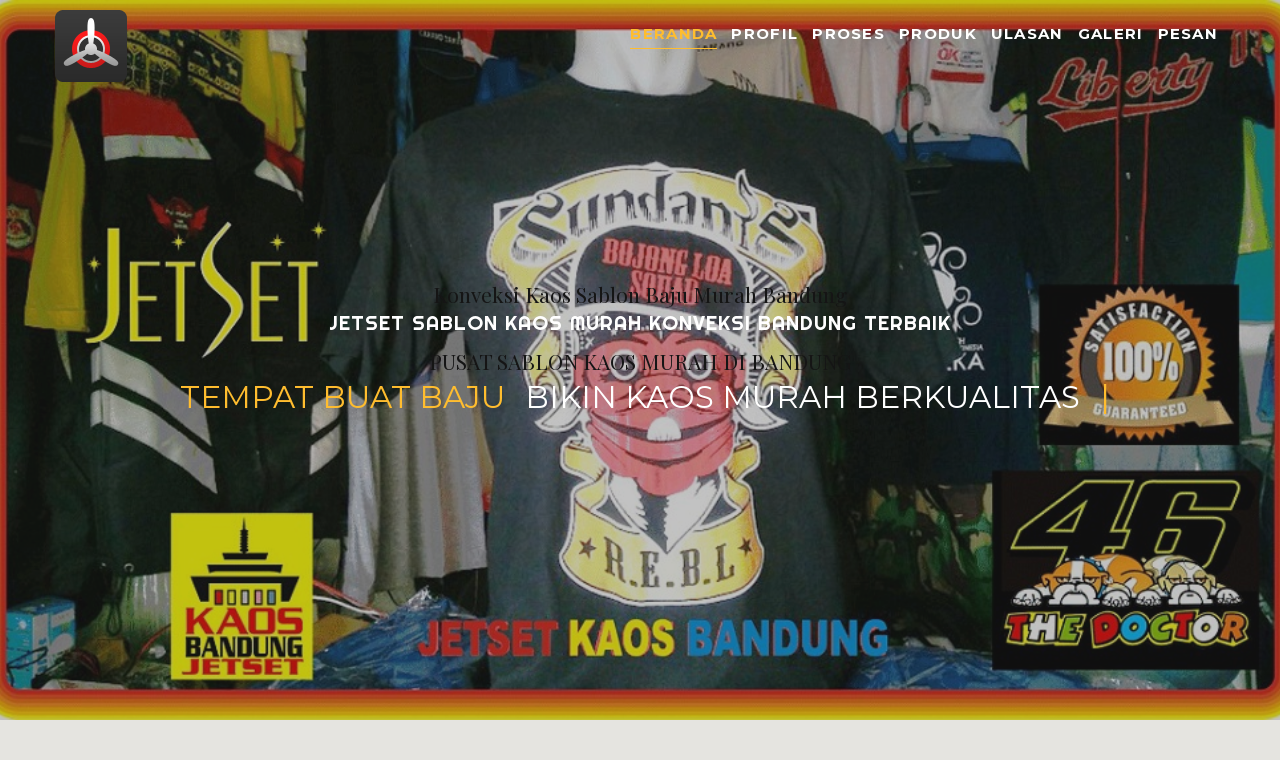

--- FILE ---
content_type: text/html; charset=UTF-8
request_url: https://www.kaos-bandung.com/
body_size: 72421
content:
<!DOCTYPE html>
<html class='v2' dir='ltr' xmlns='http://www.w3.org/1999/xhtml' xmlns:b='http://www.google.com/2005/gml/b' xmlns:data='http://www.google.com/2005/gml/data' xmlns:expr='http://www.google.com/2005/gml/expr'>
<head>
<link href='https://www.blogger.com/static/v1/widgets/335934321-css_bundle_v2.css' rel='stylesheet' type='text/css'/>
<meta content='width=device-width, initial-scale=1, maximum-scale=1' name='viewport'/>
<script src='https://ajax.googleapis.com/ajax/libs/jquery/1.11.0/jquery.min.js' type='text/javascript'></script>
<link href='https://fonts.googleapis.com/css?family=Playfair+Display:400,400i,700|Montserrat:400,400i,400,500,600,700,700i|Righteous' media='all' rel='stylesheet' type='text/css'/>
<link href='https://maxcdn.bootstrapcdn.com/font-awesome/4.7.0/css/font-awesome.min.css' rel='stylesheet'/>
<link href='https://cdn.linearicons.com/free/1.0.0/icon-font.min.css' rel='stylesheet'/>
<meta content='text/html; charset=UTF-8' http-equiv='Content-Type'/>
<meta content='blogger' name='generator'/>
<link href='https://www.kaos-bandung.com/favicon.ico' rel='icon' type='image/x-icon'/>
<link href='https://www.kaos-bandung.com/' rel='canonical'/>
<link rel="alternate" type="application/atom+xml" title="SABLON KAOS BANDUNG Tempat Buat Baju Kaos Murah Konveksi Bandung #Terbaik - Atom" href="https://www.kaos-bandung.com/feeds/posts/default" />
<link rel="alternate" type="application/rss+xml" title="SABLON KAOS BANDUNG Tempat Buat Baju Kaos Murah Konveksi Bandung #Terbaik - RSS" href="https://www.kaos-bandung.com/feeds/posts/default?alt=rss" />
<link rel="service.post" type="application/atom+xml" title="SABLON KAOS BANDUNG Tempat Buat Baju Kaos Murah Konveksi Bandung #Terbaik - Atom" href="https://www.blogger.com/feeds/2797897545152981016/posts/default" />
<link rel="me" href="https://www.blogger.com/profile/10511612205232571306" />
<!--Can't find substitution for tag [blog.ieCssRetrofitLinks]-->
<meta content='https://www.kaos-bandung.com/' property='og:url'/>
<meta content='SABLON KAOS BANDUNG Tempat Buat Baju Kaos Murah Konveksi Bandung #Terbaik' property='og:title'/>
<meta content='' property='og:description'/>
<title>
SABLON KAOS BANDUNG Tempat Buat Baju Kaos Murah Konveksi Bandung #Terbaik
</title>
<!-- Description and Keywords (start) -->
<meta content=' ' name='description'/>
<meta content='pabrik konveksi pembuatan baju, sablon kaos murah baju bandung, grosir kaos baju distro terbaik' name='keywords'/>
<!-- Description and Keywords (end) -->
<meta content='SABLON KAOS BANDUNG Tempat Buat Baju Kaos Murah Konveksi Bandung #Terbaik' property='og:site_name'/>
<meta content='https://www.kaos-bandung.com/' name='twitter:domain'/>
<meta content='' name='twitter:title'/>
<meta content='summary' name='twitter:card'/>
<meta content='' name='twitter:title'/>
<!-- Social Media meta tag need customer customization -->
<meta content='Facebook App ID here' property='fb:app_id'/>
<meta content='Facebook Admin ID here' property='fb:admins'/>
<meta content='@username' name='twitter:site'/>
<meta content='@username' name='twitter:creator'/>
<style id='page-skin-1' type='text/css'><!--
/*
-----------------------------------------------
Name:
Author :     JETSET KAOS BANDUNG
----------------------------------------------- */
/* Variable definitions
-----------------------
<Group description="Main Hover Color" selector="body">
<Variable name="maincolor" description="Primary Color" type="color" default="#ffbd2f" />
</Group>
/*****************************************
reset.css
******************************************/
html, body, .section, .widget, div, span, applet, object, iframe,
h1, h2, h3, h4, h5, h6, p, blockquote, pre,
a, abbr, acronym, address, big, cite, code,
del, dfn, em, font, img, ins, kbd, q, s, samp,
small, strike, strong, sub, sup, tt, var,
dl, dt, dd, ol, ul, li,
fieldset, form, label, legend,
table, caption, tbody, tfoot, thead, tr, th, td, figure {    margin: 0;    padding: 0;}
html {   overflow-x: hidden;}
a {text-decoration:none;color:#000;}
article,aside,details,figcaption,figure,
footer,header,hgroup,menu,nav,section {     display:block;}
table {    border-collapse: separate;    border-spacing: 0;}
caption, th, td {    text-align: left;    font-weight: normal;}
blockquote:before, blockquote:after,
q:before, q:after {    content: "";}
.quickedit, .home-link{display:none;}
blockquote, q {    quotes: "" "";}
sup{    vertical-align: super;    font-size:smaller;}
code{    font-family: 'Courier New', Courier, monospace;    font-size:12px;    color:#272727;}
::selection {background:transparent; text-shadow:#000 0 0 2px;}
::-moz-selection {background:transparent; text-shadow:#000 0 0 2px;}
::-webkit-selection {background:transparent; text-shadow:#000 0 0 2px;}
::-o-selection {background:transparent; text-shadow:#000 0 0 2px;}
a img{	border: none;}
ol, ul { padding:0;  margin:0;  text-align: left;  }
ol li { list-style-type: decimal;  padding:0 0 5px;  }
ul li { list-style-type: disc;  padding: 0 0 5px;  }
ul ul, ol ol { padding: 0; }
#navbar-iframe, .navbar {   height:0px;   visibility:hidden;   display:none   }
.Attribution, .feed-links, .post-footer-line.post-footer-line-1, .post-footer-line.post-footer-line-2 , .post-footer-line.post-footer-line-3 {
display: none;
}
.item-control {
display: none !important;
}
h2.date-header, h4.date-header {display:none;margin:1.5em 0 .5em}
h1, h2, h3, h4, h5, h6 {
font-family: 'Playfair Display', serif;
font-weight: 400;
color: #151515;
}
img {
max-width: 100%;
vertical-align: middle;
border: 0;
}
.widget iframe, .widget img {
max-width: 100%;
}
.status-msg-wrap {
display: none;
}
/*****************************************
Custom css starts
******************************************/
body {
color: #2e2e2e;
font-family: Montserrat;
font-size: 14px;
font-weight: normal;
line-height: 21px;
background: #e5e4e0;
}
/* ######## Wrapper Css ######################### */
#outer-wrapper{max-width:100%;margin:0 auto;background-color:# ; box-shadow:0 0 0px RGBA(0, 0, 0, 0)}
.row{width:1170px}
#content-wrapper {
margin: 0 auto;
padding: 20px 0 30px;
overflow: hidden;
}
.item #main-wrapper, .statc_page #main-wrapper {
float: left;
width: 68%;
max-width: 800px;
}
.index #main-wrapper, .archive #main-wrapper {
float:none;
width:100%;
max-width:100%
}
.item #sidebar-wrapper, .statc_page #sidebar-wrapper {
float: right;
width: 30%;
max-width: 330px;
}
.index #sidebar-wrapper, .archive #sidebar-wrapper {
display:none;
visibility:hidden;
height:0;
opacity:0;
}
/* ######## Scrolling Navigation Menu Css ######################### */
.scroll-header {
z-index: 9;
position: absolute;
top: 0;
left: 0;
width: 100%;
padding: 10px 0px;
transition: all .0s;
}
.item .scroll-header, .static_page .scroll-header, .error_page .scroll-header {
position: static;
display: flex;
background: #d1c8b1 none repeat scroll top left;
box-shadow: 0 0 6px 1px rgba(0,0,0,0.1);
padding: 15px 0;
}
.scroll-header.scrolled-header {
background-color: rgba(30,30,30,0.4);
position: fixed;
top: 0;
left: 0;
right: 0;
visibility:visible;
transition: all .0s;
}
.scroll-head-wrap {
margin:0 auto;
}
.item .scroll-header h1, .static_page .scroll-header h1, .error_page .scroll-header h1 {
display: block!important;
color: #000!important;
}
.item .scroll-header #header img, .static_page .scroll-header #header img, .error_page .scroll-header #header img {
display: none!important;
}
.item .scroll-header.scrolled-header h1, .static_page .scroll-header.scrolled-header h1, .error_page .scroll-header.scrolled-header h1 {
display: none!important;
color: none!important;
}
.item .scroll-header.scrolled-header #header img, .static_page .scroll-header.scrolled-header #header img, .error_page .scroll-header.scrolled-header #header img {
display: block!important;
}
.scrollin-logo {
float: left;
margin: 0;
padding: 0;
display: inline-block;
}
.scrollin-logo .logo-title {
font-size: 40px;
font-family: 'Righteous', cursive;
font-weight: bold;
padding: 10px 17px;
display: block;
color:#fff;
}
.scrolling-menu {
float: right;
display: inline-block;
width: auto;
}
.scrolling-menu #nav {
list-style: none;
margin: 0;
padding: 0;
z-index: 999;
}
.scrolling-menu #nav li {
display: inline-block;
float: left;
line-height: 1;
list-style: none outside none;
padding: 16px 7px;
text-align: left;
}
.scrolling-menu #nav li a {
background: transparent;
color: #fff;
display: block;
font-size: 15px;
padding: 0 0 8px;
position: relative;
text-decoration: none;
text-transform: uppercase;
font-weight: bold;
font-family: Montserrat;
letter-spacing: 1.3px;
}
.scrolling-menu #nav li a:hover {
color: #ffbd2f;
}
.scrolling-menu #nav li.current a {
color: #ffbd2f;
}
.scrolling-menu #nav li.current a:before {
position: absolute;
bottom: 0;
left: 0;
width: 100%;
opacity: 1;
height: 1px;
content: '';
-webkit-transition: all ease .3s;
transition: all ease .3s;
background: #ffbd2f;
}
/* ######## Navigation Menu Css ######################### */
.slicknav_menu {
display:none;
}
.tm-menu .slicknav_menu {
right:0;
display:none;
}
.scrolling-menu .slicknav_menu {
right:0;
}
.slicknav_menu {
padding:0 10px;
position: absolute;
z-index: 9;
}
.slicknav_menu .slicknav_icon-bar {
background-color: #ff0000;
}
.index .slicknav_menu .slicknav_icon-bar {
background-color: #35f709;
}
.slicknav_nav a{
padding:5px 10px;
margin:2px 5px;
text-decoration:none;
color:#000;
font-size:25px;
font-weight:500;
letter-spacing:2px;
text-transform:uppercase;
font-family: Montserrat;
}
/*
Mobile Menu Core Style
*/
.slicknav_btn { position: relative; display: block; vertical-align: middle; float: right;  line-height: 27px; cursor: pointer;  height:27px;}
.slicknav_menu  .slicknav_menutxt { display: block; line-height: 1.188em; float: left; }
.slicknav_menu .slicknav_icon { float: left; margin: 0.188em 0 0 0.438em; }
.slicknav_menu .slicknav_no-text { margin: 0 }
.slicknav_menu .slicknav_icon-bar { display: block; width: 1.125em; height: 0.125em; }
.slicknav_btn .slicknav_icon-bar + .slicknav_icon-bar { margin-top: 0.188em }
.slicknav_nav { clear: both }
.slicknav_nav ul,
.slicknav_nav li { display: block }
.slicknav_nav .slicknav_arrow { font-size: 0.8em; margin: 0 0 0 0.4em; }
.slicknav_nav .slicknav_item { cursor: pointer; }
.slicknav_nav .slicknav_row { display: block; }
.slicknav_nav a { display: block }
.slicknav_nav .slicknav_item a,
.slicknav_nav .slicknav_parent-link a { display: inline }
.slicknav_menu:before,
.slicknav_menu:after { content: " "; display: table; }
.slicknav_menu:after { clear: both }
.scroll-header.scrolled-header .slicknav_btn {color:#35f709;}
.scroll-header.scrolled-header .slicknav_menu .slicknav_icon-bar {
background-color: #fff;
}
/* IE6/7 support */
.slicknav_menu { *zoom: 1 }
/*
User Default Style
Change the following styles to modify the appearance of the menu.
*/
.slicknav_menu {
font-size:16px;
}
/* Button */
.slicknav_btn {
margin: 5px 5px 6px;
text-decoration:none;
text-shadow: 0 1px 1px rgba(255, 255, 255, 0.75);
-webkit-border-radius: 4px;
-moz-border-radius: 4px;
border-radius: 4px;
}
/* Button Text */
.slicknav_menu  .slicknav_menutxt {
color: #FFF;
font-weight: bold;
text-shadow: 0 1px 3px #000;
}
/* Button Lines */
.slicknav_nav {
color: #fff;
margin:0;
padding:0;
font-size:0.875em;
background: #fffa00;
}
.slicknav_nav, .slicknav_nav ul {
list-style: none;
overflow:hidden;
}
.slicknav_nav ul {
padding:0;
margin:8px 0 0 20px;
}
.slicknav_nav .slicknav_row {
padding:5px 10px;
margin:2px 5px;
}
.slicknav_nav .slicknav_item a,
.slicknav_nav .slicknav_parent-link a {
padding:0;
margin:0;
}
.slicknav_nav .slicknav_row:hover {
}
.slicknav_nav a:hover{
color: #ffbd2f;
}
.slicknav_nav .slicknav_txtnode {
margin-left:15px;
}
.slicknav_menu .slicknav_no-text {
margin-top:15px;
}
.tm-menu {
font-weight: 400;
margin: 0;
height:60px;
text-align:center;
float: right;
display:none;
width: auto;
}
.item .tm-menu, .static_page .tm-menu, .error_page .tm-menu {
display: inline-block;
}
ul#nav1 {
list-style: none;
margin: 0;
padding: 0;
text-align: center;
}
#menu .widget {
display: none;
}
#menu {
height: 60px;
position: relative;
text-align: center;
margin:0 auto;
}
.menu-wrap {
margin:0 auto;
position: relative;
}
#menu ul > li {
position: relative;
vertical-align: middle;
display: inline-block;
padding: 0;
margin: 0;
}
#menu ul > li:hover > a {
color: #ffbd2f
}
.index #menu ul > li > a {
color:#fff;
}
#menu ul > li > a {
color: #000;
font-size: 14px;
line-height: 60px;
display: inline-block;
text-transform: uppercase;
text-decoration: none;
letter-spacing: 1px;
margin: 0;
padding: 0 12px;
font-family: Montserrat;
}
.scroll-header.scrolled-header #menu ul > li > a, .scroll-header.scrolled-header #header h1 a {
color:#fff;
}
.scroll-header.scrolled-header #menu ul > li > ul > li > a {
color:#000;
}
#menu ul > li:first-child > a {
padding-left: 0;
}
#menu ul > li > ul > li:first-child > a:before, #menu ul > li > ul > li > ul > li:first-child > a:before {
display:none;
}
#menu ul > li > ul > li:first-child > a {
padding-left: 12px
}
#menu ul > li > ul {
position: absolute;
background: #fff;
-webkit-box-shadow: 0 7px 7px rgba(0, 0, 0, 0.15);
-moz-box-shadow: 0 7px 7px rgba(0, 0, 0, 0.15);
box-shadow: 0 7px 7px rgba(0, 0, 0, 0.15);
top: 100%;
left: 0;
min-width: 180px;
padding: 0;
z-index: 99;
margin-top: 0;
visibility: hidden;
opacity: 0;
webkit-transform: translate3d(-11px, 0, 0);
transform: translate3d(-11px, 0, 0);
-webkit-animation-duration: .5s;
animation-duration: .5s;
}
#menu ul > li > ul > li > ul {
position: absolute;
top: 0;
left: 180px;
width: 180px;
background: #fff;
z-index: 99;
margin-top: 0;
margin-left: 0;
padding: 0;
border-left: 1px solid #e5e5e5;
visibility: hidden;
opacity: 0;
-webkit-transform: translateY(10px);
-moz-transform: translateY(10px);
transform: translateY(10px)
}
#menu ul > li > ul > li {
display: block;
float: none;
text-align: left;
position: relative;
border-bottom: 1px solid;
border-top: none;
border-color: #e5e5e5;
}
#menu ul > li > ul > li:hover {
background-color: rgba(255, 255, 255, 0.03)
}
#menu ul > li > ul > li a {
font-size: 11px;
display: block;
color: #000;
line-height: 35px;
text-transform: uppercase;
text-decoration: none;
margin: 0;
padding: 0 12px;
border-right: 0;
border: 0
}
.index #menu ul > li > ul > li a {
color:#000;
}
#menu ul > li.parent > a:after {
content: '\f107';
font-family: FontAwesome;
float: right;
margin-left: 5px
}
#menu ul > li:hover > ul,
#menu ul > li > ul > li:hover > ul {
opacity: 1;
visibility: visible;
-webkit-transform: translateY(0);
-moz-transform: translateY(0);
transform: translateY(0)
}
#menu ul > li > ul > li.parent > a:after {
content: '\f105';
float: right
}
#menu ul ul {
}
/* ######## Header Css ######################### */
.index #header-wrapper:after, .archive #header-wrapper:after {
content: '';
position: absolute;
bottom: 0;
height: 100px;
width: 100%;
background: url( ) no-repeat center;
left: 0;
right: 0;
margin: 0 auto;
background-size: cover;
}
#header-wrapper {
text-align: center;
padding:0;
background: url(https://blogger.googleusercontent.com/img/b/R29vZ2xl/AVvXsEiaQxqVShaN4OxRZU8NXoJxXiWzBPwS1w48rarI9WY7H-Zl-Zu4oWLENbd4XO1AGwr0uj1BLge0_wX64290-5lsaumknZh2dMDa3k-XO6lTL5xe8Lsib_wK5jeInHEgtDnWU2pYqnlxneo/s1600/Tempat+Pembuatan+Kaos+di+Bandung+-+Pusat+Jasa+Sablonan+Murah+Berkualitas.jpg) no-repeat center bottom;
background-attachment: fixed;
background-size: cover;
margin-bottom: 10px;
height:100vh;
box-sizing:border-box;
position:relative;
width: 100%;
}
.index #header-wrapper {
margin-bottom:0;
}
.item .header-logo-desc p, .static_page .header-logo-desc p, .error_page .header-logo-desc p, .item .top-bar-social #social a, .static_page .top-bar-social #social a, .error_page .top-bar-social #social a {
color:#303030;
}
.item #header-wrapper, .static_page #header-wrapper, .error_page #header-wrapper {
background: #fff;
height: auto;
border-bottom: 1px solid #eee;
box-shadow: 0 -2px 19px rgba(0,0,0,.1);
padding-bottom: 15px;
}
.item #header-wrapper:before, .static_page #header-wrapper:before, .error_page #header-wrapper:before {
display:none;
}
#header-wrapper:before {
content:"";
position: absolute;
top: 0;
left: 0;
width: 100%;
height: 100%;
opacity: .3;
background: #343434;
}
#header {
padding: 0;
}
#header-inner {
text-align: center;
display: inline-block;
}
#header h1 {
color: #fff;
margin: 0;
font-size: 15px;
line-height: 1.4em;
text-transform: Uppercase;
letter-spacing: 1px;
font-family: 'Righteous', cursive;
}
#header .description {
display:none;
}
.header-text p {
color: #fff;
margin: 0;
font-size: 20px;
line-height: 1.4em;
text-transform: Uppercase;
letter-spacing: 1px;
font-family: 'Righteous', cursive;
}
.header-logo-desc span {
font-size: 31px;
color: #ffbd2f;
}
.header-logo-desc p {
display: inline-block;
white-space: nowrap;
font-size: 31px;
line-height: 37px;
font-weight: 400;
color: rgb(255, 255, 255);
visibility: inherit;
transition: none;
border-width: 0px;
margin: 0 0 0 20px;
padding-right: 20px;
letter-spacing: 0px;
min-height: 0px;
min-width: 0px;
max-height: none;
max-width: none;
opacity: 1;
transform: matrix3d(1, 0, 0, 0, 0, 1, 0, 0, 0, 0, 1, 0, 0, 0, 0, 1);
transform-origin: 50% 50% 0px;
}
.header-logo-desc {
margin:10px 0 20px;
text-transform:uppercase;
}
.header-logo-desc .type {
position: relative;
}
.typed-cursor {
font-weight: 300;
font-size: 50px;
color: #ffbd2f;
opacity: 1;
-webkit-animation: blink 1s infinite;
-moz-animation: blink 1s infinite;
animation: blink 1s infinite;
}
.typed-cursor {
position: absolute;
bottom: 0;
display: inline-block;
}
.fenix-head {
display:table;
width:100%;
height:100%;
}
.fenix-sub-head {
margin:0 auto;
display:table-cell;
vertical-align: middle;
}
.index .fenix-sub-head, .archive .fenix-sub-head {
}
.slide-in {
font-size: 3.3rem;
position: absolute;
bottom: 7.2rem;
left: 0;
display: block;
width: 100%;
margin: 0;
padding: 0
}
/* ######## Section 1 Css ######################### */
.sora-special-box {
background: #ffb005;
overflow: hidden;
margin: 0 auto;
padding:20px 0;
}
.special-wrap {
margin:0 auto;
}
.special-title {
text-align: center;
margin-bottom: 35px;
}
.special-title h1 {
font-size: 35px;
line-height: 45px;
color:#050000;
text-transform:capitalize;
}
.special-tiles {
width: 100%;
box-sizing: border-box;
text-align: left;
margin-bottom: 20px;
}
.special-icons {
font-size: 45px;
float: left;
color: #050000;
margin-right: 10px;
width: 50px;
height: 60px;
line-height: 60px;
}
.special-heading {
font-size: 18px;
line-height: 21px;
color: #050000;
text-transform: capitalize;
letter-spacing: 1.5px;
margin-bottom: 10px;
font-weight:bold;
}
.special-text {
color: #050000;
}
.skills, .skill-details {
padding: 15px;
width: 40%;
float: left;
box-sizing: border-box;
padding-right: 40px;
padding-left: 0;
}
.skill-details {
float:right;
padding-left: 40px;
padding-right: 0;
}
.skills dt:after {
width: 100%;
background-color: ;
height: auto ;
content:
display: block;
text-align: center;
padding:0;
width: 100%;
}
/* ######## Section 2 Css ######################### */
.sora-works-box {
background: #9407e0;
background-size: cover;
overflow: hidden;
margin: 0 auto;
padding:20px 0;
}
.works-wrap {
margin:0 auto;
}
.works-title {
text-align: center;
margin-bottom: 35px;
}
.works-title h2 {
font-size: 35px;
line-height: 45px;
color: #f7e705;
text-transform:capitalize;
}
.works-title span {
color:#FFF;
}
.works-tiles {
width: 25%;
float: left;
padding: 10px;
box-sizing: border-box;
text-align: center;
}
.works-icons {
font-size: 25px;
display: block;
color: #f7e705;
margin-bottom: 20px;
}
.works-icons li {
width:60px;
height:60px;
background-color: #ffbd2f;
border-radius: 50%;
position: relative;
display: inline-block;
padding: 10px;
list-style:none;
-webkit-box-shadow: 0 15px 34px rgba(0, 0, 0, 0.18);
-moz-box-shadow: 0 15px 34px rgba(0, 0, 0, 0.18);
box-shadow: 0 15px 34px rgba(0, 0, 0, 0.18);
-webkit-transition: all 0.4s ease-in-out;
}
.works-icons li .text {
line-height: 60px;
font-size: 25px;
color:#fff;
}
.works-heading {
font-size: 18px;
line-height: 21px;
color: #fafa05
;
text-transform: capitalize;
letter-spacing: 1.5px;
margin-bottom: 10px;
font-weight:bold;
}
.works-text {
margin: 0 0 20px;
color: #FFF;
}
/* ######## Testimonial Css ######################### */
/*! Flickity v1.0.0
https://flickity.metafizzy.co
---------------------------------------------- */
.flickity-enabled{position:relative}.flickity-enabled:focus{outline:0}.flickity-viewport{overflow:hidden;position:relative;height:100%}.flickity-slider{position:absolute;width:100%;height:100%}.flickity-enabled.is-draggable{-webkit-user-select:none;-moz-user-select:none;-ms-user-select:none;user-select:none}.flickity-enabled.is-draggable .flickity-viewport{cursor:move;cursor:-webkit-grab;cursor:grab}.flickity-enabled.is-draggable .flickity-viewport.is-pointer-down{cursor:-webkit-grabbing;cursor:grabbing}.flickity-prev-next-button{position:absolute;top:50%;width:44px;height:44px;border:none;border-radius:50%;background:#fff;background:hsla(0,0%,100%,.75);cursor:pointer;-webkit-transform:translateY(-50%);-ms-transform:translateY(-50%);transform:translateY(-50%)}.flickity-prev-next-button:hover{background:#fff}.flickity-prev-next-button:focus{outline:0;box-shadow:0 0 0 5px #09F}.flickity-prev-next-button:active{filter:alpha(opacity=60);opacity:.6}.flickity-prev-next-button.previous{left:10px}.flickity-prev-next-button.next{right:10px}.flickity-rtl .flickity-prev-next-button.previous{left:auto;right:10px}.flickity-rtl .flickity-prev-next-button.next{right:auto;left:10px}.flickity-prev-next-button:disabled{filter:alpha(opacity=30);opacity:.3;cursor:auto}.flickity-prev-next-button svg{position:absolute;left:20%;top:20%;width:60%;height:60%}.flickity-prev-next-button .arrow{fill:#333}.flickity-prev-next-button.no-svg{color:#333;font-size:26px}.flickity-page-dots{position:absolute;width:100%;bottom:-25px;padding:0;margin:0;list-style:none;text-align:center;line-height:1}.flickity-rtl .flickity-page-dots{direction:rtl}.flickity-page-dots .dot{display:inline-block;width:10px;height:10px;margin:0 8px;background:#efefef;border-radius:50%;filter:alpha(opacity=80);opacity:.80;cursor:pointer;    padding: 0;}.flickity-page-dots .dot.is-selected{filter:alpha(opacity=100);opacity:1}
.main-gallery {
background: #ba0719 no-repeat fixed 50% 50%/cover;
}
.gallery-cell {
width: 100%;
}
.testimonial {
text-align: center;
max-width: 850px;
margin: 100px auto 130px auto;
padding: 0 20px;
}
.testimonial-avatar {
width: 100px;
border-radius: 50%;
}
.testimonial-quote {
display: block;
font-size: 20px;
padding: 10px 0;
line-height:1.4;
color:#fff;
font-style:italic;
font-family: 'Playfair Display', serif;
font-weight:400;
}
.testimonial-author {
display: block;
font-weight: 700;
color: #ffbd2f;
}
.flickity-page-dots {
bottom: 25px;
}
flickity-page-dots .dot.is-selected {
background: #ffbd2f;
}
/* ######## Section 3 Css ######################### */
.sora-about-box {
background: #f8f8f8;
overflow: hidden;
margin: 0 auto;
padding:20px 0;
}
.about-wrap {
margin:0 auto;
}
.about-title {
text-align: center;
margin-bottom: 35px;
}
.about-title h4 {
font-size: 35px;
line-height: 45px;
color:#303030;
}
.about-tiles {
width: 33.33%;
float: left;
padding: 10px;
box-sizing: border-box;
text-align: center;
}
.team-img img {
-webkit-transition: all .2s ease-in-out;
-moz-transition: all .2s ease-in-out;
-o-transition: all .2s ease-in-out;
transition: all .2s ease-in-out;
overflow: hidden;
width: 100%;
}
.team-member, .team-img {
position: relative;
overflow: hidden;
}
.team-title {
margin: 30px 0 7px;
}
.overlay {
background-color: rgba(20, 20, 20, .7);
position: absolute;
top: 0;
width: 100%;
height: 100%;
opacity: 0;
-webkit-transition: all .2s ease-in-out;
-moz-transition: all .2s ease-in-out;
-o-transition: all .2s ease-in-out;
transition: all .2s ease-in-out;
}
.team-details {
opacity: 0;
position: absolute;
top: 50%;
left: 0;
padding: 5%;
overflow: hidden;
width: 100%;
z-index: 2;
box-sizing:border-box;
-webkit-transition: all .2s ease-in-out;
-moz-transition: all .2s ease-in-out;
-o-transition: all .2s ease-in-out;
transition: all .2s ease-in-out;
}
.team-details p {
color: #fff;
}
.team-img:hover .team-details {
opacity: 1;
margin-top: -80px;
}
.team-img:hover .overlay {
opacity: 1;
}
.socials a {
display: inline-block;
width: 37px;
height: 37px;
background-color: transparent;
}
.socials i {
line-height: 37px;
color: #616161;
font-size: 14px;
width: 37px;
height: 37px;
border-radius: 50%;
text-align: center;
-webkit-transition: all 0.2s linear;
-moz-transition: all 0.2s linear;
-o-transition: all 0.2s linear;
-ms-transition: all 0.2s linear;
transition: all 0.2s linear;
}
.team-details .socials i {
color: #fff;
}
.socials a:hover i {
color: #fff;
background-color: #355c7d;
}
/* ######## Contact Form Css ######################### */
div#sora_blogger_cntct_form {
padding: 1px 0px;
border-radius: 2px;
color: none;
font-size: 15px;
font-weight: bold;
position: relative;
margin:0 auto;
overflow:hidden;
}
div#sora_blogger_cntct_form .wrap-me {
margin: 0;
max-width: 700px;
width: 100%;
float: left;
background: <img src=''/>
}
.contact-title {
text-align: center;
margin: 15px 0;
}
.contact-title h4 {
font-size: 30px;
line-height: 30px;
color: #000;
}
.contact-title span {
color: #000;
}
.contact_list_wrapper {
text-align: center;
}
.contact-list-info {
list-style: none;
padding: 0;
margin: 0;
text-align: center;
}
.contact_list_wrapper .contact-list-info li {
padding: 0;
padding-left: 5px;
padding-right: 5px;
display: inline-block;
line-height: 5px;
color: #000000;
}
.map-me {
margin: 0;
display: block;
max-width: 500px;
width: 100%;
float: left;
padding: 10px;
box-sizing: border-box;
}
.map-me .con-title {
font-weight: 500;
letter-spacing: -1px;
line-height: 28px;
color: #000;
margin: 0;
text-transform: capitalize;
}
.map-me .con-text {
font-weight: 100;
line-height: 24px;
color: #000;
margin: 0 0 10px;
}
.map-me .con-list {
list-style-type: none;
padding: 0;
}
.map-me .con-list li {
list-style-type: none;
color: #333;
line-height: 45px;
margin-bottom: 15px;
font-weight:normal;
}
.map-me .con-list li i {
font-size: 1em;
margin-right: 20px;
padding: 15px;
-webkit-box-pack: center;
-ms-flex-pack: center;
justify-content: center;
background: #000;
color: #fff;
}
/* ######## Sidebar Css ######################### */
.sidebar .widget {
margin-bottom: 20px;
position: relative;
background: #f5f5f5 none repeat scroll top left;
box-shadow: 0px 2px 6px 0px rgba(0,0,0,0.1);
}
.sidebar h2 {
font-size: 17px;
line-height: 27px;
color: #000;
padding: 7px 15px;
font-weight: 400;
letter-spacing: 1.5px;
text-transform: uppercase;
position: relative;
text-align: center;
background: #f7f7f7;
border: 1px solid #f0f0f0;
}
.sidebar .widget-content {
padding: 10px;
box-sizing:border-box;
}
.sidebar ul,.sidebar li{
list-style-type:none;
margin:0;
}
/* ######## Counter Css ######################### */
.counter-box {
background: url(https://blogger.googleusercontent.com/img/b/R29vZ2xl/AVvXsEipjljkxqiiP85sm_dLIiN7SjTAg1UkNaMy_v9Fxu5TBd4JeTzl1YhpmbJ8wBPU5m2zN6D_W9lTHxgYyxUuy-3IPvlAC8r1bdTdRu8PcS4URazFKZKY8jILIvPs0p57Omtwz7lygk7axGA/s1600/sg-back.jpg) no-repeat;
background-attachment: scroll;
background-size: cover;
background-position: 50% 0;
overflow: hidden;
margin: 0 auto;
padding: 40px 0;
position:relative;
}
.counter-box:before {
background: rgba(0, 0, 0, 0.7);
content: "";
position: absolute;
display: block;
left: 0;
top: 0;
width: 100%;
height: 100%;
bottom: 0;
}
.counter-box-wrap {
margin: 0 auto;
}
.counter-box-item {
width: 25%;
float: left;
padding: 10px;
box-sizing: border-box;
text-align: center;
color: #fff;
position: relative;
}
.counter-box-item i {
font-size: 24px;
}
.counter-sora {
color:#fff;
font-size: 48px;
line-height: 48px;
font-weight: 700;
margin: 10px 0;
-webkit-transition: all 300ms linear;
-moz-transition: all 300ms linear;
-o-transition: all 300ms linear;
transition: all 300ms linear;
font-family: 'Righteous', cursive;
}
.counter-sora-text {
font-size: 14px;
text-transform: uppercase;
letter-spacing: 3px;
color: #fff;
}
/* ######## Post Css ######################### */
.Portfolio-title {
text-align: center;
margin: 25px 0;
}
.Portfolio-title h2 {
font-size: 35px;
line-height: 45px;
color:#000000;
text-transform:capitalize;
}
.Portfolio-title span {
color: #000000;
}
article {
padding: 0;
overflow:hidden;
}
.index .post-grid-item, .archive .post-grid-item {
width:25%;
float:left;
padding-right:15px;
box-sizing:border-box;
margin-bottom:15px;
}
.index .post-grid-item:nth-child(4n), .archive .post-grid-item:nth-child(4n) {
padding-right:0;
}
.post {
display: block;
word-wrap: break-word;
background: #ffffff;
}
.post h1 {
color: #0a0a0a;
font-size: 28px;
font-weight: 400;
line-height: 32px;
margin: 0 0 10px;
}
.post h2 {
margin-bottom: 12px;
line-height: 37px;
font-size: 25px;
font-weight: 400;
text-transform:capitalize;
}
.post h2 a {
color: #fff;
}
.post h2 {
margin: 0 0 10px;
padding: 0;
}
.retitle h2 {
margin: 8px 0;
display: block;
}
.post-body {
margin: 0px;
padding:10px;
font-size: 14px;
line-height: 26px;
box-sizing:border-box;
text-align:justify;
}
.block-image {
float: left;
width: 100%;
height:auto;
position:relative;
}
.block-image .thumb {
width: 100%;
height: auto;
position: relative;
display: block;
overflow: hidden;
}
.block-image .thumb:before {
background: rgba(0, 0, 0, 0.5);
bottom: 0px;
content: "";
height: 100%;
width: 100%;
left: 0px;
right: 0px;
margin: 0px auto;
position: absolute;
opacity:0;
z-index: 3;
}
.block-image img {
width: 100%;
height: 260px;
display: block;
object-fit:cover;
transition: all .3s ease-out!important;
-webkit-transition: all .3s ease-out!important;
-moz-transition: all .3s ease-out!important;
-o-transition: all .3s ease-out!important;
}
.block-image:hover .retitle {
opacity:1;
}
.block-image:hover .thumb:before {
opacity:1;
}
.block-image .retitle {
position: absolute;
top: 0;
text-align: center;
display: table;
width: 100%;
height: 260px;
box-sizing: border-box;
opacity: 0;
z-index: 9;
transition: all .3s ease-out!important;
-webkit-transition: all .3s ease-out!important;
-moz-transition: all .3s ease-out!important;
-o-transition: all .3s ease-out!important;
}
.block-image .post-retitle {
display: table-cell;
vertical-align: middle;
}
.block-image .post-retitle h2{
position: relative;
width: 80%;
margin: 0 auto;
padding: 20px 10px;
}
.post-header {
padding: 0 10px 10px;
}
.post-meta {
color: #bdbdbd;
display: block;
font-size: 13px;
font-weight: 400;
line-height: 21px;
margin: 0;
padding: 0;
}
.post-meta a, .post-meta i {
color: #CBCBCB;
}
.post-timestamp {
margin-left: 5px;
}
.label-head {
margin-left: 5px;
}
.label-head a {
padding-left: 2px;
}
.resumo {
margin-top: 10px;
color: #919191;
}
.resumo span {
display: block;
margin-bottom: 8px;
font-size: 16px;
line-height: 31px;
}
.post-body img {
max-width: 100%;
padding: 10px 0;
position: relative;
margin:0 auto;
}
.post h3 {
font-size: 18px;
margin-top: 20px;
margin-bottom: 10px;
line-height: 1.1;
}
.second-meta {
display: none;
}
.comment-link {
white-space: normal;
}
.ias_trigger {
clear: both;
text-align: center;
}
.ias_trigger a {
padding: 8px;
color: #fff;
background: #222;
border-radius: 4px;
}
.ias_trigger a:hover {
background:#ffbd2f;
}
#blog-pager {
clear: both;
text-align: center;
padding: 15px 0;
background: #ffffff;
color: #4d4d4d;
}
.displaypageNum a,
.showpage a,
.pagecurrent, .blog-pager-older-link, .blog-pager-newer-link {
padding: 5px 13px;
margin-right: 8px;
color: #fff;
background-color: #2b2b2b;
display: inline-block;
line-height: 20px;
-moz-border-radius: 2px;
-webkit-border-radius: 2px;
border-radius: 2px;
margin-top: 10px;
}
.displaypageNum a:hover,
.showpage a:hover,
.pagecurrent, .blog-pager-older-link:hover, .blog-pager-newer-link:hover {
background: #ffbd2f;
text-decoration: none;
color: #fff;
}
.showpageOf {
display: none!important;
overflow: hidden;
}
#blog-pager .pages {
margin: 10px 0;
border: none;
}
/* ######## Related Post Css ######################### */
#related-posts {
margin-bottom: 10px;
padding: 10px 0;
}
.related li {
width: 32%;
display: inline-block;
height: auto;
min-height: 184px;
float: left;
margin-right: 10px;
overflow: hidden;
position: relative;
}
.related li h3 {
margin-top:0;
}
.related-thumb {
width: 100%;
height: 100px;
overflow: hidden;
border-radius: 2px;
}
.related li .related-img {
width: 100%;
height: 100px;
display: block;
position: relative;
transition: all .3s ease-out!important;
-webkit-transition: all .3s ease-out!important;
-moz-transition: all .3s ease-out!important;
-o-transition: all .3s ease-out!important;
}
.related li .related-img:hover {
-webkit-transform: scale(1.1) rotate(-1.5deg)!important;
-moz-transform: scale(1.1) rotate(-1.5deg)!important;
transform: scale(1.1) rotate(-1.5deg)!important;
transition: all .3s ease-out!important;
-webkit-transition: all .3s ease-out!important;
-moz-transition: all .3s ease-out!important;
-o-transition: all .3s ease-out!important;
}
.related-title a {
font-size: 12px;
line-height: 1.4em;
padding: 10px 0 0;
font-weight: 400;
font-style: normal;
letter-spacing: 1px;
color: #010101;
display: block;
}
.related li:nth-of-type(3n) {
margin-right: 0;
}
.related .related-tag {
display:none;
}
.related-overlay {
position: absolute;
left: 0;
top: 0;
z-index: 1;
width: 100%;
height: 100%;
background-color: rgba(40,35,40,0.05);
}
.related-content {
display: block;
bottom: 0;
padding: 0px 0px 11px;
width: 100%;
line-height: 1.2em;
box-sizing: border-box;
z-index: 2;
}
.related .related-content .recent-date {
font-size: 10px;
}
.recent-date:before, .p-date:before {
content: '\f017';
font-family: fontawesome;
margin-right: 5px;
}
/* ######## Footer Css ######################### */
.bot-bar-menu {
background-color: #222;
padding: 20px 0px;
overflow: hidden;
}
.bot-menu-wrap {
margin: 0 auto;
position:relative;
text-align:center;
}
.bot-menu {
position: absolute;
left: 0;
top: 8px;
}
.bot-menu h2 {
display:none;
}
.bot-menu ul {
overflow: hidden;
list-style: none;
padding: 0;
margin: 0;
}
.bot-menu ul li {
float: left;
display: inline-block;
list-style: none;
padding: 0;
}
.bot-menu ul li a {
padding: 10px 16px;
display: block;
border: none !important;
text-decoration: none;
line-height: inherit;
font-size: 14px;
font-weight: normal;
color: #eeeeee;
text-transform: uppercase;
}
.bot-menu ul li a:hover {
color:#ffbd2f;
}
.bottom-bar-social {
position: absolute;
right: 0;
top: 8px;
}
.bottom-bar-social li {
display: inline;
padding: 0;
float: left;
margin-right: 5px;
;
}
.bottom-bar-social .widget ul {
padding: 0;
}
.bottom-bar-social .LinkList ul {
text-align: center;
}
.bottom-bar-social #social a {
display: block;
font-size: 14px;
color: #fff;
padding: 10px 5px;
}
.bottom-bar-social #social a:before {
display: inline-block;
font: normal normal normal 22px/1 FontAwesome;
font-size: inherit;
font-style: normal;
font-weight: 400;
-webkit-font-smoothing: antialiased;
-moz-osx-font-smoothing: grayscale;
}
.bottom-bar-social .facebook:before{content:"\f09a"}
.bottom-bar-social .twitter:before{content:"\f099"}
.bottom-bar-social .youtube:before{content:"\f167"}
.bottom-bar-social .linkedin:before{content:"\f0e1"}
.bottom-bar-social .behance:before{content:"\f1b4"}
.bottom-bar-social .instagram:before{content:"\f16d"}
.bottom-bar-social .pinterest:before{content:"\f0d2"}
.bottom-bar-social ul#social a:hover {
color: #ffbd2f;
opacity: 1;
}
.jugas_footer_copyright {
display: inline-block;
color: #fff;
height:52px;
line-height:52px;
}
.jugas_footer_copyright a {
color:#ffbd2f;
}
/* ######## Custom Widget Css ######################### */
}
.item #ads-home {
margin-top: 20px;
}
.cloud-label-widget-content {
display: inline-block;
text-align: left;
}
.cloud-label-widget-content .label-size {
display: inline-block;
float: left;
font-size: 16px;
line-height: normal;
margin: 0 5px 5px 0;
opacity: 1
}
.cloud-label-widget-content .label-size a {
background: #f8f8f8;
color: #878787;
float: left;
font-weight: 400;
line-height: 100%;
margin: 0;
padding: 7px 8px;
text-transform: capitalize;
transition: all .6s;
-webkit-border-radius: 2px;
-moz-border-radius: 2px;
border-radius: 2px;
}
.lowerbar .cloud-label-widget-content .label-size a {
background:#3B3B3B;
}
.cloud-label-widget-content .label-size a:hover,
.cloud-label-widget-content .label-size a:active {
background: #ffbd2f;
color: #fff;
}
.cloud-label-widget-content .label-size .label-count {
background: #ffbd2f;
color: #fff;
white-space: nowrap;
display: inline-block;
padding: 6px 8px;
margin-left: -3px;
line-height: normal;
border-radius: 0 2px 2px 0
}
.label-size-1,
.label-size-2 {
opacity: 100
}
.list-label-widget-content li {
display: block;
padding: 8px 0;
position: relative
}
.list-label-widget-content li a:before {
content: '\203a';
position: absolute;
left: 0px;
top: 8px;
font-size: 22px;
color: #ffbd2f
}
.lowerbar .list-label-widget-content li a {
color:#fff;
}
.list-label-widget-content li a {
color: #0a0a0a;
font-size: 16px;
padding-left: 20px;
font-weight: 400;
text-transform: capitalize;
}
.list-label-widget-content li span:last-child {
color: #ffbd2f;
font-size: 12px;
font-weight: 700;
position: absolute;
top: 9px;
right: 0
}
.PopularPosts .item-thumbnail {
margin: 0 15px 0 0 !important;
width: 90px;
height: 65px;
float: left;
overflow: hidden;
position: relative
}
.PopularPosts .item-thumbnail a {
position: relative;
display: block;
overflow: hidden;
line-height: 0
}
.PopularPosts ul li img {
width: 90px;
height: 65px;
object-fit: cover;
padding: 0;
transition: all .3s ease
}
.PopularPosts .widget-content ul li {
overflow: hidden;
padding: 10px 0;
border-top: 1px solid #f2f2f2
}
.sidebar .PopularPosts .widget-content ul li:first-child,
.sidebar .custom-widget li:first-child,
.tab-widget .PopularPosts .widget-content ul li:first-child,
.tab-widget .custom-widget li:first-child {
padding-top: 0;
border-top: 0
}
.sidebar .PopularPosts .widget-content ul li:last-child,
.sidebar .custom-widget li:last-child,
.tab-widget .PopularPosts .widget-content ul li:last-child,
.tab-widget .custom-widget li:last-child {
padding-bottom: 0
}
.PopularPosts ul li a {
color: #0a0a0a;
font-weight: 400;
font-size: 13px;
line-height: 1.4em;
transition: color .3s;
}
.PopularPosts ul li a:hover {
color: #ffbd2f
}
.PopularPosts .item-title {
margin: 0 0 4px;
padding: 0;
line-height: 0
}
.item-snippet {
display: none;
font-size: 0;
padding-top: 0
}
.PopularPosts ul {
counter-reset: popularcount;
margin: 0;
padding: 0;
}
.PopularPosts .item-thumbnail::before {
background: rgba(0, 0, 0, 0.3);
bottom: 0px;
content: "";
height: 100px;
width: 100px;
left: 0px;
right: 0px;
margin: 0px auto;
position: absolute;
z-index: 3;
}
.BlogArchive ul li {
margin-bottom: 7px !important;
padding-bottom: 7px;
}
.BlogArchive ul li:last-child {
margin-bottom: 0;
padding-bottom: 0;
border-bottom: none;
}
.BlogArchive ul li a {
color:#0a0a0a;
}
.BlogArchive ul li a:hover {
color:#ffbd2f;
}
.BlogArchive .zippy {
color:#e74c3c;
}
.BlogArchive .post-count-link {
font-weight:700;
}
.BlogArchive ul .posts a {
}
.BlogArchive select {
width: 100%;
padding: 10px;
border-color: #777;
}
/* ######## Responsive Css ######################### */
@media only screen and (max-width: 1200px) {
.featured-slider-wrap {
width:auto !important;
}
.sora-author-box-text {
padding: 30px 70px 0 0;
}
.row {
width: 100%;
margin: 0 auto;
float: none;
padding-left: 10px !important;
padding-right: 10px !important;
box-sizing: border-box;
}
.index .post-grid-item, .archive .post-grid-item {
width: 33.33%;
}
.index .post-grid-item:nth-child(3n), .archive .post-grid-item:nth-child(3n) {
padding-right: 0;
}
.index .post-grid-item:nth-child(4n), .archive .post-grid-item:nth-child(4n) {
padding-right: 15px;
}
}
@media only screen and (max-width: 1100px) {
.sora-author-box-text {
padding: 15px 0 0 0;
}
.sora-author-box img {
margin-right: 40px;
max-width: 400px;
}
div#sora_blogger_cntct_form .wrap-me {
max-width: 500px;
float: none;
clear: both;
margin: 0 auto 20px;
width: 100%;
}
.map-me {
max-width: 500px;
float: none;
clear: both;
margin: 0 auto;
width: 100%;
}
}
@media only screen and (max-width: 980px) {
.item #main-wrapper, .statc_page #main-wrapper, .item #sidebar-wrapper, .statc_page #sidebar-wrapper {
float: none;
clear: both;
width: 100%;
margin: 0 auto;
}
#main-wrapper {
max-width: 100%;
}
#sidebar-wrapper {
padding-top: 20px;
}
#nav1, #nav {
display: none;
}
.slicknav_menu {
display: block;
}
.item .tm-menu .slicknav_menu, .static_page .tm-menu .slicknav_menu, .error_page {
display:block;
}
.tm-menu, #menu {
height: auto;
}
.item .tm-menu, .static_page .tm-menu, .error_page .tm-menu {
float:none;
display:block;
}
}
@media screen and (max-width: 880px) {
.index .post-grid-item, .archive .post-grid-item {
width: 32%;
}
.home #header-wrapper {
margin-bottom: 10px;
}
.item #content-wrapper {
padding: 0 0 30px;
}
.skills, .skill-details {
width: 100%;
float: none;
padding: 20px;
clear: both;
}
}
@media only screen and (max-width: 768px) {
.sora-author-box img {
margin-right: 0;
max-width: 100%;
float: none;
width: 100%;
height: auto;
clear: both;
}
.sora-author-box-text {
padding: 10px;
text-align: center;
}
.counter-box-item, .works-tiles {
width: 50%;
}
#header h1 {
font-size: 50px;
}
.index .post-grid-item:nth-child(3n), .archive .post-grid-item:nth-child(3n) {
padding-right: 0;
}
.index .post-grid-item:nth-child(4n), .archive .post-grid-item:nth-child(4n) {
padding-right: 0;
}
.index .post-grid-item, .archive .post-grid-item {
width: 100%;
padding-right: 0;
}
.tm-menu {
text-align: center;
}
.top-bar-social {
float: none;
width: 100%;
clear: both;
overflow: hidden;
}
.top-bar-social li {
display: inline-block;
float: none;
}
.flickity-prev-next-button {
display:none;
}
.bot-menu, .bottom-bar-social {
float: none;
width: 100%;
clear: both;
overflow: hidden;
position: static;
}
.bot-menu ul {
text-align:center;
}
.bot-menu ul li {
float: none;
}
.bottom-bar-social li {
float: none;
display: inline-block;
}
.related li {
width: 31%;
}
.share-art span {
display: none;
}
.ops-404 {
width: 80%!important;
}
.title-404 {
font-size: 160px!important;
}
#header {
padding: 10px 0px 0;
}
}
@media only screen and (max-width: 767px) {
#header {
padding: 0;
}
#header h1 {
font-size: 30px;
}
.header-text p {
font-size: 30px;
}
.slide-in {
display:none;
}
}
@media only screen and (max-width: 480px) {
.slide-in {
display:block;
}
.special-tiles, .works-tiles, .about-tiles, .counter-box-item {
width: 100%;
}
#header h1 {
font-size: 30px;
}
.header-text p {
font-size: 20px;
}
.header-logo-desc span, .header-logo-desc p {
font-size: 16px;
}
.index .post h2,.archive .post h2, .sora-slide .ty-bonos-entry a, #first-post .post h2 {
line-height: 34px;
font-size: 23px;
}
h1.post-title {
font-size: 22px;
margin-bottom: 10px;
}
#sidebar-wrapper {
max-width: 100%;
}
.share-title {
display: none;
}
.share-art {
float: none;
text-align: center;
}
.related li {
width: 100%;
margin:0 auto;
}
.index .post-outer {
padding: 0 0 5x;
}
}
@media only screen and (max-width: 360px) {
.title-404 {
font-size: 150px!important;
}
.header-logo-desc p {
font-size: 100%;
}
#header h1 {
font-size: 250%;
}
}
@media only screen and (max-width: 300px) {
#sidebar-wrapper, .feat-slider-wrap {display:none}
.archive .post h2,.index .post h2, #first-post .post h2 {
line-height: 29px!important;
font-size: 15px!important;
}
article {
overflow: hidden;
}
#blog-pager {
padding: 0;
margin: 0;
}
.index .snippets,.archive .snippets {
display: none;
}
.share-art, .share-box .post-author {
float: none !important;
margin: 0 auto;
text-align: center;
clear: both;
}
.read-more-wrap, .post-labels {
float: none !important;
clear: both;
display: block;
text-align: center;
}
.ops-404 {
font-size: 20px!important;
}
.title-404 {
font-size: 120px!important;
}
h1.post-title {
font-size: 17px;
}
.share-box {
overflow: hidden;
}
.top-bar-social #social a {
width: 24px;
height: 24px;
line-height: 24px;
}
.second-meta .share-art a {
padding: 5px;
}
.comments .avatar-image-container {
display: none;
}
.comments .comment-block {
margin-left: 0 !important;
position: relative;
}
}

--></style>
<style>
/*!
 * animate.css -https://daneden.me/animate
 * Version - 3.5.2
 * Licensed under the MIT license - http://opensource.org/licenses/MIT
 *
 * Copyright (c) 2017 Daniel Eden
 */
.animated{animation-duration:1s;animation-fill-mode:both}.animated.infinite{animation-iteration-count:infinite}.animated.hinge{animation-duration:2s}.animated.bounceIn,.animated.bounceOut,.animated.flipOutX,.animated.flipOutY{animation-duration:.75s}@keyframes bounce{0%,20%,53%,80%,to{animation-timing-function:cubic-bezier(.215,.61,.355,1);transform:translateZ(0)}40%,43%{animation-timing-function:cubic-bezier(.755,.05,.855,.06);transform:translate3d(0,-30px,0)}70%{animation-timing-function:cubic-bezier(.755,.05,.855,.06);transform:translate3d(0,-15px,0)}90%{transform:translate3d(0,-4px,0)}}.bounce{animation-name:bounce;transform-origin:center bottom}@keyframes flash{0%,50%,to{opacity:1}25%,75%{opacity:0}}.flash{animation-name:flash}@keyframes pulse{0%{transform:scaleX(1)}50%{transform:scale3d(1.05,1.05,1.05)}to{transform:scaleX(1)}}.pulse{animation-name:pulse}@keyframes rubberBand{0%{transform:scaleX(1)}30%{transform:scale3d(1.25,.75,1)}40%{transform:scale3d(.75,1.25,1)}50%{transform:scale3d(1.15,.85,1)}65%{transform:scale3d(.95,1.05,1)}75%{transform:scale3d(1.05,.95,1)}to{transform:scaleX(1)}}.rubberBand{animation-name:rubberBand}@keyframes shake{0%,to{transform:translateZ(0)}10%,30%,50%,70%,90%{transform:translate3d(-10px,0,0)}20%,40%,60%,80%{transform:translate3d(10px,0,0)}}.shake{animation-name:shake}@keyframes headShake{0%{transform:translateX(0)}6.5%{transform:translateX(-6px) rotateY(-9deg)}18.5%{transform:translateX(5px) rotateY(7deg)}31.5%{transform:translateX(-3px) rotateY(-5deg)}43.5%{transform:translateX(2px) rotateY(3deg)}50%{transform:translateX(0)}}.headShake{animation-timing-function:ease-in-out;animation-name:headShake}@keyframes swing{20%{transform:rotate(15deg)}40%{transform:rotate(-10deg)}60%{transform:rotate(5deg)}80%{transform:rotate(-5deg)}to{transform:rotate(0deg)}}.swing{transform-origin:top center;animation-name:swing}@keyframes tada{0%{transform:scaleX(1)}10%,20%{transform:scale3d(.9,.9,.9) rotate(-3deg)}30%,50%,70%,90%{transform:scale3d(1.1,1.1,1.1) rotate(3deg)}40%,60%,80%{transform:scale3d(1.1,1.1,1.1) rotate(-3deg)}to{transform:scaleX(1)}}.tada{animation-name:tada}@keyframes wobble{0%{transform:none}15%{transform:translate3d(-25%,0,0) rotate(-5deg)}30%{transform:translate3d(20%,0,0) rotate(3deg)}45%{transform:translate3d(-15%,0,0) rotate(-3deg)}60%{transform:translate3d(10%,0,0) rotate(2deg)}75%{transform:translate3d(-5%,0,0) rotate(-1deg)}to{transform:none}}.wobble{animation-name:wobble}@keyframes jello{0%,11.1%,to{transform:none}22.2%{transform:skewX(-12.5deg) skewY(-12.5deg)}33.3%{transform:skewX(6.25deg) skewY(6.25deg)}44.4%{transform:skewX(-3.125deg) skewY(-3.125deg)}55.5%{transform:skewX(1.5625deg) skewY(1.5625deg)}66.6%{transform:skewX(-.78125deg) skewY(-.78125deg)}77.7%{transform:skewX(.390625deg) skewY(.390625deg)}88.8%{transform:skewX(-.1953125deg) skewY(-.1953125deg)}}.jello{animation-name:jello;transform-origin:center}@keyframes bounceIn{0%,20%,40%,60%,80%,to{animation-timing-function:cubic-bezier(.215,.61,.355,1)}0%{opacity:0;transform:scale3d(.3,.3,.3)}20%{transform:scale3d(1.1,1.1,1.1)}40%{transform:scale3d(.9,.9,.9)}60%{opacity:1;transform:scale3d(1.03,1.03,1.03)}80%{transform:scale3d(.97,.97,.97)}to{opacity:1;transform:scaleX(1)}}.bounceIn{animation-name:bounceIn}@keyframes bounceInDown{0%,60%,75%,90%,to{animation-timing-function:cubic-bezier(.215,.61,.355,1)}0%{opacity:0;transform:translate3d(0,-3000px,0)}60%{opacity:1;transform:translate3d(0,25px,0)}75%{transform:translate3d(0,-10px,0)}90%{transform:translate3d(0,5px,0)}to{transform:none}}.bounceInDown{animation-name:bounceInDown}@keyframes bounceInLeft{0%,60%,75%,90%,to{animation-timing-function:cubic-bezier(.215,.61,.355,1)}0%{opacity:0;transform:translate3d(-3000px,0,0)}60%{opacity:1;transform:translate3d(25px,0,0)}75%{transform:translate3d(-10px,0,0)}90%{transform:translate3d(5px,0,0)}to{transform:none}}.bounceInLeft{animation-name:bounceInLeft}@keyframes bounceInRight{0%,60%,75%,90%,to{animation-timing-function:cubic-bezier(.215,.61,.355,1)}0%{opacity:0;transform:translate3d(3000px,0,0)}60%{opacity:1;transform:translate3d(-25px,0,0)}75%{transform:translate3d(10px,0,0)}90%{transform:translate3d(-5px,0,0)}to{transform:none}}.bounceInRight{animation-name:bounceInRight}@keyframes bounceInUp{0%,60%,75%,90%,to{animation-timing-function:cubic-bezier(.215,.61,.355,1)}0%{opacity:0;transform:translate3d(0,3000px,0)}60%{opacity:1;transform:translate3d(0,-20px,0)}75%{transform:translate3d(0,10px,0)}90%{transform:translate3d(0,-5px,0)}to{transform:translateZ(0)}}.bounceInUp{animation-name:bounceInUp}@keyframes bounceOut{20%{transform:scale3d(.9,.9,.9)}50%,55%{opacity:1;transform:scale3d(1.1,1.1,1.1)}to{opacity:0;transform:scale3d(.3,.3,.3)}}.bounceOut{animation-name:bounceOut}@keyframes bounceOutDown{20%{transform:translate3d(0,10px,0)}40%,45%{opacity:1;transform:translate3d(0,-20px,0)}to{opacity:0;transform:translate3d(0,2000px,0)}}.bounceOutDown{animation-name:bounceOutDown}@keyframes bounceOutLeft{20%{opacity:1;transform:translate3d(20px,0,0)}to{opacity:0;transform:translate3d(-2000px,0,0)}}.bounceOutLeft{animation-name:bounceOutLeft}@keyframes bounceOutRight{20%{opacity:1;transform:translate3d(-20px,0,0)}to{opacity:0;transform:translate3d(2000px,0,0)}}.bounceOutRight{animation-name:bounceOutRight}@keyframes bounceOutUp{20%{transform:translate3d(0,-10px,0)}40%,45%{opacity:1;transform:translate3d(0,20px,0)}to{opacity:0;transform:translate3d(0,-2000px,0)}}.bounceOutUp{animation-name:bounceOutUp}@keyframes fadeIn{0%{opacity:0}to{opacity:1}}.fadeIn{animation-name:fadeIn}@keyframes fadeInDown{0%{opacity:0;transform:translate3d(0,-100%,0)}to{opacity:1;transform:none}}.fadeInDown{animation-name:fadeInDown}@keyframes fadeInDownBig{0%{opacity:0;transform:translate3d(0,-2000px,0)}to{opacity:1;transform:none}}.fadeInDownBig{animation-name:fadeInDownBig}@keyframes fadeInLeft{0%{opacity:0;transform:translate3d(-100%,0,0)}to{opacity:1;transform:none}}.fadeInLeft{animation-name:fadeInLeft}@keyframes fadeInLeftBig{0%{opacity:0;transform:translate3d(-2000px,0,0)}to{opacity:1;transform:none}}.fadeInLeftBig{animation-name:fadeInLeftBig}@keyframes fadeInRight{0%{opacity:0;transform:translate3d(100%,0,0)}to{opacity:1;transform:none}}.fadeInRight{animation-name:fadeInRight}@keyframes fadeInRightBig{0%{opacity:0;transform:translate3d(2000px,0,0)}to{opacity:1;transform:none}}.fadeInRightBig{animation-name:fadeInRightBig}@keyframes fadeInUp{0%{opacity:0;transform:translate3d(0,100%,0)}to{opacity:1;transform:none}}.fadeInUp{animation-name:fadeInUp}@keyframes fadeInUpBig{0%{opacity:0;transform:translate3d(0,2000px,0)}to{opacity:1;transform:none}}.fadeInUpBig{animation-name:fadeInUpBig}@keyframes fadeOut{0%{opacity:1}to{opacity:0}}.fadeOut{animation-name:fadeOut}@keyframes fadeOutDown{0%{opacity:1}to{opacity:0;transform:translate3d(0,100%,0)}}.fadeOutDown{animation-name:fadeOutDown}@keyframes fadeOutDownBig{0%{opacity:1}to{opacity:0;transform:translate3d(0,2000px,0)}}.fadeOutDownBig{animation-name:fadeOutDownBig}@keyframes fadeOutLeft{0%{opacity:1}to{opacity:0;transform:translate3d(-100%,0,0)}}.fadeOutLeft{animation-name:fadeOutLeft}@keyframes fadeOutLeftBig{0%{opacity:1}to{opacity:0;transform:translate3d(-2000px,0,0)}}.fadeOutLeftBig{animation-name:fadeOutLeftBig}@keyframes fadeOutRight{0%{opacity:1}to{opacity:0;transform:translate3d(100%,0,0)}}.fadeOutRight{animation-name:fadeOutRight}@keyframes fadeOutRightBig{0%{opacity:1}to{opacity:0;transform:translate3d(2000px,0,0)}}.fadeOutRightBig{animation-name:fadeOutRightBig}@keyframes fadeOutUp{0%{opacity:1}to{opacity:0;transform:translate3d(0,-100%,0)}}.fadeOutUp{animation-name:fadeOutUp}@keyframes fadeOutUpBig{0%{opacity:1}to{opacity:0;transform:translate3d(0,-2000px,0)}}.fadeOutUpBig{animation-name:fadeOutUpBig}@keyframes flip{0%{transform:perspective(400px) rotateY(-1turn);animation-timing-function:ease-out}40%{transform:perspective(400px) translateZ(150px) rotateY(-190deg);animation-timing-function:ease-out}50%{transform:perspective(400px) translateZ(150px) rotateY(-170deg);animation-timing-function:ease-in}80%{transform:perspective(400px) scale3d(.95,.95,.95);animation-timing-function:ease-in}to{transform:perspective(400px);animation-timing-function:ease-in}}.animated.flip{-webkit-backface-visibility:visible;backface-visibility:visible;animation-name:flip}@keyframes flipInX{0%{transform:perspective(400px) rotateX(90deg);animation-timing-function:ease-in;opacity:0}40%{transform:perspective(400px) rotateX(-20deg);animation-timing-function:ease-in}60%{transform:perspective(400px) rotateX(10deg);opacity:1}80%{transform:perspective(400px) rotateX(-5deg)}to{transform:perspective(400px)}}.flipInX{-webkit-backface-visibility:visible!important;backface-visibility:visible!important;animation-name:flipInX}@keyframes flipInY{0%{transform:perspective(400px) rotateY(90deg);animation-timing-function:ease-in;opacity:0}40%{transform:perspective(400px) rotateY(-20deg);animation-timing-function:ease-in}60%{transform:perspective(400px) rotateY(10deg);opacity:1}80%{transform:perspective(400px) rotateY(-5deg)}to{transform:perspective(400px)}}.flipInY{-webkit-backface-visibility:visible!important;backface-visibility:visible!important;animation-name:flipInY}@keyframes flipOutX{0%{transform:perspective(400px)}30%{transform:perspective(400px) rotateX(-20deg);opacity:1}to{transform:perspective(400px) rotateX(90deg);opacity:0}}.flipOutX{animation-name:flipOutX;-webkit-backface-visibility:visible!important;backface-visibility:visible!important}@keyframes flipOutY{0%{transform:perspective(400px)}30%{transform:perspective(400px) rotateY(-15deg);opacity:1}to{transform:perspective(400px) rotateY(90deg);opacity:0}}.flipOutY{-webkit-backface-visibility:visible!important;backface-visibility:visible!important;animation-name:flipOutY}@keyframes lightSpeedIn{0%{transform:translate3d(100%,0,0) skewX(-30deg);opacity:0}60%{transform:skewX(20deg);opacity:1}80%{transform:skewX(-5deg);opacity:1}to{transform:none;opacity:1}}.lightSpeedIn{animation-name:lightSpeedIn;animation-timing-function:ease-out}@keyframes lightSpeedOut{0%{opacity:1}to{transform:translate3d(100%,0,0) skewX(30deg);opacity:0}}.lightSpeedOut{animation-name:lightSpeedOut;animation-timing-function:ease-in}@keyframes rotateIn{0%{transform-origin:center;transform:rotate(-200deg);opacity:0}to{transform-origin:center;transform:none;opacity:1}}.rotateIn{animation-name:rotateIn}@keyframes rotateInDownLeft{0%{transform-origin:left bottom;transform:rotate(-45deg);opacity:0}to{transform-origin:left bottom;transform:none;opacity:1}}.rotateInDownLeft{animation-name:rotateInDownLeft}@keyframes rotateInDownRight{0%{transform-origin:right bottom;transform:rotate(45deg);opacity:0}to{transform-origin:right bottom;transform:none;opacity:1}}.rotateInDownRight{animation-name:rotateInDownRight}@keyframes rotateInUpLeft{0%{transform-origin:left bottom;transform:rotate(45deg);opacity:0}to{transform-origin:left bottom;transform:none;opacity:1}}.rotateInUpLeft{animation-name:rotateInUpLeft}@keyframes rotateInUpRight{0%{transform-origin:right bottom;transform:rotate(-90deg);opacity:0}to{transform-origin:right bottom;transform:none;opacity:1}}.rotateInUpRight{animation-name:rotateInUpRight}@keyframes rotateOut{0%{transform-origin:center;opacity:1}to{transform-origin:center;transform:rotate(200deg);opacity:0}}.rotateOut{animation-name:rotateOut}@keyframes rotateOutDownLeft{0%{transform-origin:left bottom;opacity:1}to{transform-origin:left bottom;transform:rotate(45deg);opacity:0}}.rotateOutDownLeft{animation-name:rotateOutDownLeft}@keyframes rotateOutDownRight{0%{transform-origin:right bottom;opacity:1}to{transform-origin:right bottom;transform:rotate(-45deg);opacity:0}}.rotateOutDownRight{animation-name:rotateOutDownRight}@keyframes rotateOutUpLeft{0%{transform-origin:left bottom;opacity:1}to{transform-origin:left bottom;transform:rotate(-45deg);opacity:0}}.rotateOutUpLeft{animation-name:rotateOutUpLeft}@keyframes rotateOutUpRight{0%{transform-origin:right bottom;opacity:1}to{transform-origin:right bottom;transform:rotate(90deg);opacity:0}}.rotateOutUpRight{animation-name:rotateOutUpRight}@keyframes hinge{0%{transform-origin:top left;animation-timing-function:ease-in-out}20%,60%{transform:rotate(80deg);transform-origin:top left;animation-timing-function:ease-in-out}40%,80%{transform:rotate(60deg);transform-origin:top left;animation-timing-function:ease-in-out;opacity:1}to{transform:translate3d(0,700px,0);opacity:0}}.hinge{animation-name:hinge}@keyframes jackInTheBox{0%{opacity:0;transform:scale(.1) rotate(30deg);transform-origin:center bottom}50%{transform:rotate(-10deg)}70%{transform:rotate(3deg)}to{opacity:1;transform:scale(1)}}.jackInTheBox{animation-name:jackInTheBox}@keyframes rollIn{0%{opacity:0;transform:translate3d(-100%,0,0) rotate(-120deg)}to{opacity:1;transform:none}}.rollIn{animation-name:rollIn}@keyframes rollOut{0%{opacity:1}to{opacity:0;transform:translate3d(100%,0,0) rotate(120deg)}}.rollOut{animation-name:rollOut}@keyframes zoomIn{0%{opacity:0;transform:scale3d(.3,.3,.3)}50%{opacity:1}}.zoomIn{animation-name:zoomIn}@keyframes zoomInDown{0%{opacity:0;transform:scale3d(.1,.1,.1) translate3d(0,-1000px,0);animation-timing-function:cubic-bezier(.55,.055,.675,.19)}60%{opacity:1;transform:scale3d(.475,.475,.475) translate3d(0,60px,0);animation-timing-function:cubic-bezier(.175,.885,.32,1)}}.zoomInDown{animation-name:zoomInDown}@keyframes zoomInLeft{0%{opacity:0;transform:scale3d(.1,.1,.1) translate3d(-1000px,0,0);animation-timing-function:cubic-bezier(.55,.055,.675,.19)}60%{opacity:1;transform:scale3d(.475,.475,.475) translate3d(10px,0,0);animation-timing-function:cubic-bezier(.175,.885,.32,1)}}.zoomInLeft{animation-name:zoomInLeft}@keyframes zoomInRight{0%{opacity:0;transform:scale3d(.1,.1,.1) translate3d(1000px,0,0);animation-timing-function:cubic-bezier(.55,.055,.675,.19)}60%{opacity:1;transform:scale3d(.475,.475,.475) translate3d(-10px,0,0);animation-timing-function:cubic-bezier(.175,.885,.32,1)}}.zoomInRight{animation-name:zoomInRight}@keyframes zoomInUp{0%{opacity:0;transform:scale3d(.1,.1,.1) translate3d(0,1000px,0);animation-timing-function:cubic-bezier(.55,.055,.675,.19)}60%{opacity:1;transform:scale3d(.475,.475,.475) translate3d(0,-60px,0);animation-timing-function:cubic-bezier(.175,.885,.32,1)}}.zoomInUp{animation-name:zoomInUp}@keyframes zoomOut{0%{opacity:1}50%{opacity:0;transform:scale3d(.3,.3,.3)}to{opacity:0}}.zoomOut{animation-name:zoomOut}@keyframes zoomOutDown{40%{opacity:1;transform:scale3d(.475,.475,.475) translate3d(0,-60px,0);animation-timing-function:cubic-bezier(.55,.055,.675,.19)}to{opacity:0;transform:scale3d(.1,.1,.1) translate3d(0,2000px,0);transform-origin:center bottom;animation-timing-function:cubic-bezier(.175,.885,.32,1)}}.zoomOutDown{animation-name:zoomOutDown}@keyframes zoomOutLeft{40%{opacity:1;transform:scale3d(.475,.475,.475) translate3d(42px,0,0)}to{opacity:0;transform:scale(.1) translate3d(-2000px,0,0);transform-origin:left center}}.zoomOutLeft{animation-name:zoomOutLeft}@keyframes zoomOutRight{40%{opacity:1;transform:scale3d(.475,.475,.475) translate3d(-42px,0,0)}to{opacity:0;transform:scale(.1) translate3d(2000px,0,0);transform-origin:right center}}.zoomOutRight{animation-name:zoomOutRight}@keyframes zoomOutUp{40%{opacity:1;transform:scale3d(.475,.475,.475) translate3d(0,60px,0);animation-timing-function:cubic-bezier(.55,.055,.675,.19)}to{opacity:0;transform:scale3d(.1,.1,.1) translate3d(0,-2000px,0);transform-origin:center bottom;animation-timing-function:cubic-bezier(.175,.885,.32,1)}}.zoomOutUp{animation-name:zoomOutUp}@keyframes slideInDown{0%{transform:translate3d(0,-100%,0);visibility:visible}to{transform:translateZ(0)}}.slideInDown{animation-name:slideInDown}@keyframes slideInLeft{0%{transform:translate3d(-100%,0,0);visibility:visible}to{transform:translateZ(0)}}.slideInLeft{animation-name:slideInLeft}@keyframes slideInRight{0%{transform:translate3d(100%,0,0);visibility:visible}to{transform:translateZ(0)}}.slideInRight{animation-name:slideInRight}@keyframes slideInUp{0%{transform:translate3d(0,100%,0);visibility:visible}to{transform:translateZ(0)}}.slideInUp{animation-name:slideInUp}@keyframes slideOutDown{0%{transform:translateZ(0)}to{visibility:hidden;transform:translate3d(0,100%,0)}}.slideOutDown{animation-name:slideOutDown}@keyframes slideOutLeft{0%{transform:translateZ(0)}to{visibility:hidden;transform:translate3d(-100%,0,0)}}.slideOutLeft{animation-name:slideOutLeft}@keyframes slideOutRight{0%{transform:translateZ(0)}to{visibility:hidden;transform:translate3d(100%,0,0)}}.slideOutRight{animation-name:slideOutRight}@keyframes slideOutUp{0%{transform:translateZ(0)}to{visibility:hidden;transform:translate3d(0,-100%,0)}}.slideOutUp{animation-name:slideOutUp}
</style>
<style>
/*-------Typography and ShortCodes-------*/
.firstcharacter{float:left;color:#27ae60;font-size:75px;line-height:60px;padding-top:4px;padding-right:8px;padding-left:3px}.post-body h1,.post-body h2,.post-body h3,.post-body h4,.post-body h5,.post-body h6{margin-bottom:15px;color:#2c3e50}blockquote{font-style:italic;color:#888;border-left:5px solid #27ae60;margin-left:0;padding:10px 15px}blockquote:before{content:'\f10d';display:inline-block;font-family:FontAwesome;font-style:normal;font-weight:400;line-height:1;-webkit-font-smoothing:antialiased;-moz-osx-font-smoothing:grayscale;margin-right:10px;color:#888}blockquote:after{content:'\f10e';display:inline-block;font-family:FontAwesome;font-style:normal;font-weight:400;line-height:1;-webkit-font-smoothing:antialiased;-moz-osx-font-smoothing:grayscale;margin-left:10px;color:#888}.button{background-color:#2c3e50;float:left;padding:5px 12px;margin:5px;color:#fff;text-align:center;border:0;cursor:pointer;border-radius:3px;display:block;text-decoration:none;font-weight:400;transition:all .3s ease-out !important;-webkit-transition:all .3s ease-out !important}a.button{color:#fff}.button:hover{background-color:#27ae60;color:#fff}.button.small{font-size:12px;padding:5px 12px}.button.medium{font-size:16px;padding:6px 15px}.button.large{font-size:18px;padding:8px 18px}.small-button{width:100%;overflow:hidden;clear:both}.medium-button{width:100%;overflow:hidden;clear:both}.large-button{width:100%;overflow:hidden;clear:both}.demo:before{content:"\f06e";margin-right:5px;display:inline-block;font-family:FontAwesome;font-style:normal;font-weight:400;line-height:normal;-webkit-font-smoothing:antialiased;-moz-osx-font-smoothing:grayscale}.download:before{content:"\f019";margin-right:5px;display:inline-block;font-family:FontAwesome;font-style:normal;font-weight:400;line-height:normal;-webkit-font-smoothing:antialiased;-moz-osx-font-smoothing:grayscale}.buy:before{content:"\f09d";margin-right:5px;display:inline-block;font-family:FontAwesome;font-style:normal;font-weight:400;line-height:normal;-webkit-font-smoothing:antialiased;-moz-osx-font-smoothing:grayscale}.visit:before{content:"\f14c";margin-right:5px;display:inline-block;font-family:FontAwesome;font-style:normal;font-weight:400;line-height:normal;-webkit-font-smoothing:antialiased;-moz-osx-font-smoothing:grayscale}.widget .post-body ul,.widget .post-body ol{line-height:1.5;font-weight:400}.widget .post-body li{margin:5px 0;padding:0;line-height:1.5}.post-body ul li:before{content:"\f105";margin-right:5px;font-family:fontawesome}pre{font-family:Monaco, "Andale Mono", "Courier New", Courier, monospace;background-color:#2c3e50;background-image:-webkit-linear-gradient(rgba(0, 0, 0, 0.05) 50%, transparent 50%, transparent);background-image:-moz-linear-gradient(rgba(0, 0, 0, 0.05) 50%, transparent 50%, transparent);background-image:-ms-linear-gradient(rgba(0, 0, 0, 0.05) 50%, transparent 50%, transparent);background-image:-o-linear-gradient(rgba(0, 0, 0, 0.05) 50%, transparent 50%, transparent);background-image:linear-gradient(rgba(0, 0, 0, 0.05) 50%, transparent 50%, transparent);-webkit-background-size:100% 50px;-moz-background-size:100% 50px;background-size:100% 50px;line-height:25px;color:#f1f1f1;position:relative;padding:0 7px;margin:15px 0 10px;overflow:hidden;word-wrap:normal;white-space:pre;position:relative}pre:before{content:'Code';display:block;background:#F7F7F7;margin-left:-7px;margin-right:-7px;color:#2c3e50;padding-left:7px;font-weight:400;font-size:14px}pre code,pre .line-number{display:block}pre .line-number a{color:#27ae60;opacity:0.6}pre .line-number span{display:block;float:left;clear:both;width:20px;text-align:center;margin-left:-7px;margin-right:7px}pre .line-number span:nth-child(odd){background-color:rgba(0, 0, 0, 0.11)}pre .line-number span:nth-child(even){background-color:rgba(255, 255, 255, 0.05)}pre .cl{display:block;clear:both}#contact{background-color:#fff;margin:30px 0 !important}#contact .contact-form-widget{max-width:100% !important}#contact .contact-form-name,#contact .contact-form-email,#contact .contact-form-email-message{background-color:#FFF;border:1px solid #eee;border-radius:3px;padding:10px;margin-bottom:10px !important;max-width:100% !important}#contact .contact-form-name{width:47.7%;height:50px}#contact .contact-form-email{width:49.7%;height:50px}#contact .contact-form-email-message{height:150px}#contact .contact-form-button-submit{max-width:100%;width:100%;z-index:0;margin:4px 0 0;padding:10px !important;text-align:center;cursor:pointer;background:#27ae60;border:0;height:auto;-webkit-border-radius:2px;-moz-border-radius:2px;-ms-border-radius:2px;-o-border-radius:2px;border-radius:2px;text-transform:uppercase;-webkit-transition:all .2s ease-out;-moz-transition:all .2s ease-out;-o-transition:all .2s ease-out;-ms-transition:all .2s ease-out;transition:all .2s ease-out;color:#FFF}#contact .contact-form-button-submit:hover{background:#2c3e50}#contact .contact-form-email:focus,#contact .contact-form-name:focus,#contact .contact-form-email-message:focus{box-shadow:none !important}.alert-message{position:relative;display:block;background-color:#FAFAFA;padding:20px;margin:20px 0;-webkit-border-radius:2px;-moz-border-radius:2px;border-radius:2px;color:#2f3239;border:1px solid}.alert-message p{margin:0 !important;padding:0;line-height:22px;font-size:13px;color:#2f3239}.alert-message span{font-size:14px !important}.alert-message i{font-size:16px;line-height:20px}.alert-message.success{background-color:#f1f9f7;border-color:#e0f1e9;color:#1d9d74}.alert-message.success a,.alert-message.success span{color:#1d9d74}.alert-message.alert{background-color:#DAEFFF;border-color:#8ED2FF;color:#378FFF}.alert-message.alert a,.alert-message.alert span{color:#378FFF}.alert-message.warning{background-color:#fcf8e3;border-color:#faebcc;color:#8a6d3b}.alert-message.warning a,.alert-message.warning span{color:#8a6d3b}.alert-message.error{background-color:#FFD7D2;border-color:#FF9494;color:#F55D5D}.alert-message.error a,.alert-message.error span{color:#F55D5D}.fa-check-circle:before{content:"\f058"}.fa-info-circle:before{content:"\f05a"}.fa-exclamation-triangle:before{content:"\f071"}.fa-exclamation-circle:before{content:"\f06a"}.post-table table{border-collapse:collapse;width:100%}.post-table th{background-color:#eee;font-weight:bold}.post-table th,.post-table td{border:0.125em solid #333;line-height:1.5;padding:0.75em;text-align:left}@media (max-width: 30em){.post-table thead tr{position:absolute;top:-9999em;left:-9999em}.post-table tr{border:0.125em solid #333;border-bottom:0}.post-table tr + tr{margin-top:1.5em}.post-table tr,.post-table td{display:block}.post-table td{border:none;border-bottom:0.125em solid #333;padding-left:50%}.post-table td:before{content:attr(data-label);display:inline-block;font-weight:bold;line-height:1.5;margin-left:-100%;width:100%}}@media (max-width: 20em){.post-table td{padding-left:0.75em}.post-table td:before{display:block;margin-bottom:0.75em;margin-left:0}}
.FollowByEmail {
    clear: both;
}
</style>
<style id='template-skin-1' type='text/css'><!--
/*------Layout (No Edit)----------*/
#layout #preloader, #layout .scrolling-menu {
display: none;
}
#layout .sora-contact-widget {
display:none;
}
body#layout #outer-wrapper {
padding: 0;
width: 800px
}
body#layout .section h4 {
color: #333!important;
text-align:center;
text-transform:uppercase;
letter-spacing:1.5px;
}
body#layout .tm-menu, body#layout #menu {
height: auto;
position:static;
}
body#layout #menu .widget {
display: block;
visibility:visible;
}
body#layout #header-wrapper {
height: auto;
}
body#layout #content-wrapper {
margin: 0 auto;
padding:0;
}
body#layout #main-wrapper {
float: left;
width: 70%;
margin: 0;
padding: 0
}
body#layout #sidebar-wrapper {
float: right;
width: 30%;
margin: 0;
padding: 0;
display: block;
visibility: visible;
height: auto;
opacity: 1;
}
body#layout #sidebar-wrapper .section {
background-color: #f8e244 !important;
border: 1px solid #fff
}
body#layout #sidebar-wrapper .section h4 {
color:#fff;
}
body#layout #sidebar-wrapper .section .widget-content {
border-color: #5a7ea2!important
}
body#layout #sidebar-wrapper .section .draggable-widget .widget-wrap2 {
background-color: #0080ce !important
}
body#layout #main-wrapper #main {
margin-right: 4px;
background-color: #5a7ea2;
border-color: #34495e
}
body#layout #main-wrapper #main h4 {
color: #fff!important
}
body#layout .layout-widget-description {
display: none!important
}
body#layout #Blog1 .widget-content {
border-color: #34495e
}
body#layout .draggable-widget .widget-wrap2 {
background: #0080ce url(https://www.blogger.com/img/widgets/draggable.png) no-repeat 4px 50%;
}
body#layout .editlink {
background: #0080ce;
color: #fff !important;
padding: 0 3px;
line-height: 18px;
border: 1px solid #2469d9;
border-radius: 3px;
text-transform: uppercase;
letter-spacing: 1px;
text-decoration: none !important;
}
body#layout .add_widget {
background: #fff;
}
body#layout .tm-menu .section {
background-color: #f6b3d2 !important;
border: 1px solid #ed67a7
}
body#layout .header {
background-color: #f2132d !important;
border: 1px solid #f53551
}
body#layout .feat-slider-wrap .section {
background-color: #a0d3db !important;
border: 1px solid #a2dbeb
}
body#layout .insta-wrap .section {
background-color: #a0d3db !important;
border: 1px solid #a2dbeb
}
body#layout .FollowByEmail .widget-content:before, body#layout .jugas_footer_copyright {
display:none;
}
body#layout .sora-special-box, body#layout .sora-works-box, body#layout .sora-about-box, body#layout .insta-wrap, body#layout  .Portfolio-title {display:none;}
/*------Layout (end)----------*/
--></style>
<script type='text/javascript'>
        (function(i,s,o,g,r,a,m){i['GoogleAnalyticsObject']=r;i[r]=i[r]||function(){
        (i[r].q=i[r].q||[]).push(arguments)},i[r].l=1*new Date();a=s.createElement(o),
        m=s.getElementsByTagName(o)[0];a.async=1;a.src=g;m.parentNode.insertBefore(a,m)
        })(window,document,'script','https://www.google-analytics.com/analytics.js','ga');
        ga('create', 'UA-138145796-1', 'auto', 'blogger');
        ga('blogger.send', 'pageview');
      </script>
<script type='text/javascript'> 
//<![CDATA[
var no_image = "https://blogger.googleusercontent.com/img/b/R29vZ2xl/AVvXsEjJKyr1jazgvm0iQykqugE-Jszo9J8rJiDZMeS9Fgz6sTQTprHxnL4ySuVvacGfpXd742PakSaq7FE4Jf2TCT5PL9v87yhSate6Ko0O9veYZZGf5ehjBj3AgYhGFzHCZTlmeFARY8I0qMU/s1600-r/nth.png";
var month_format = [, "Jan", "Feb", "Mar", "Apr", "May", "Jun", "Jul", "Aug", "Sept", "Oct", "Nov", "Dec"];
var more_text = "View More";
var comments_text = "<span>Post </span>Comment";
var pagenav_prev = "Previous";
var pagenav_next = "Next";
//]]>
</script>
<link href='https://www.blogger.com/dyn-css/authorization.css?targetBlogID=2797897545152981016&amp;zx=01a7a59d-7dd3-4099-995c-a8dcf80de167' media='none' onload='if(media!=&#39;all&#39;)media=&#39;all&#39;' rel='stylesheet'/><noscript><link href='https://www.blogger.com/dyn-css/authorization.css?targetBlogID=2797897545152981016&amp;zx=01a7a59d-7dd3-4099-995c-a8dcf80de167' rel='stylesheet'/></noscript>
<meta name='google-adsense-platform-account' content='ca-host-pub-1556223355139109'/>
<meta name='google-adsense-platform-domain' content='blogspot.com'/>

</head>
<body class='index'>
<!--preloader start-->
<div id='preloader'>
<div id='loader'></div>
</div>
<!--preloader end-->
<div id="outer-wrapper" class="index home">
<div class='scroll-header' id='head-trigger'>
<div class='scroll-head-wrap row'>
<div class='scrollin-logo'>
<div class='header section' id='header' name='Logo & Title'><div class='widget Header' data-version='1' id='Header1'>
<div id='header-inner'>
<a href='https://www.kaos-bandung.com/' style='display: block'><h1 style='display:none'>SABLON KAOS BANDUNG Tempat Buat Baju Kaos Murah Konveksi Bandung #Terbaik</h1>
<img alt='SABLON KAOS BANDUNG Tempat Buat Baju Kaos Murah Konveksi Bandung #Terbaik' height='72px; ' id='Header1_headerimg' src='https://blogger.googleusercontent.com/img/a/AVvXsEgUOEVkH37vOVFrBHYb1ldBDDmefciozfrJr_DKMNS1VuN0C7zfl7shDAHO0MAOGzRctqeXANZWCGcCNdKphKNL8BANfS7rYn9wxW6Uc4gIy4ceCwGAHaE1CcFifW-9VVrH7ax3fcoiLvTDrwM_P_-LTgwTuP39FLfVWqERKWSNsViYxp0fFV-al2vN=s72' style='display: block' width='72px; '/>
</a>
</div>
</div></div>
</div>
<div class='scrolling-menu'>
<ul id='nav'>
<li class='current'><a href='#header-wrapper'>Beranda</a></li>
<li><a href='https://www.kaos-bandung.com/p/tentang-kaos-bandung.html'>Profil</a></li>
<li><a href='#proses'>Proses</a></li>
<li><a href='#main-wrapper'>Produk</a></li>
<li><a href='#testimoni'>Ulasan</a></li>
<li><a href='https://www.kaos-bandung.com/p/galery-kaos-bandung.html'>Galeri</a></li>
<li><a href='https://www.kaos-bandung.com/p/cara-bikin-pesan-kaos.html'>PESAN</a></li>
</ul><div class='menu-mobile2'></div>
</div>
<div class='tm-menu'>
<div class='menu-wrap'>
<div class='menu section' id='menu' name='Main Menu'><div class='widget LinkList' data-version='1' id='LinkList210'>
<div class='widget-content'>
<ul itemscope='' itemtype='https://schema.org/SiteNavigationElement'>
<li><a href='https://www.kaos-bandung.com/'>Home</a></li>
<li itemprop='name'><a href='#' itemprop='url'>ARTIKEL</a></li>
<li itemprop='name'><a href='#' itemprop='url'>_KAOS</a></li>
<li itemprop='name'><a href='https://www.kaos-bandung.com/2019/03/sablon-kaos-murah-bandung-berkualitas.html' itemprop='url'>__POLO</a></li>
<li itemprop='name'><a href='https://www.kaos-bandung.com/2015/06/vendor-kaos-murah-bandung.html' itemprop='url'>__OBLONG</a></li>
<li itemprop='name'><a href='https://www.kaos-bandung.com/2019/03/kaos-bandung-sablon-berkualitas.html' itemprop='url'>__SABLON</a></li>
<li itemprop='name'><a href='https://www.kaos-bandung.com/2019/03/tempat-konveksi-bikin-kemeja-murah.html' itemprop='url'>_Kemeja</a></li>
<li itemprop='name'><a href='https://www.kaos-bandung.com/2015/05/pusat-vendor-tempat-bikin-kaos-jaket.html' itemprop='url'>_Jas Jaket</a></li>
<li itemprop='name'><a href='https://www.kaos-bandung.com/p/sitemap.html' itemprop='url'>_SITEMAP</a></li>
<li itemprop='name'><a href='https://www.kaos-bandung.com/p/tentang-kaos-bandung.html' itemprop='url'>PROFIL</a></li>
<li itemprop='name'><a href='https://www.kaos-bandung.com/p/cara-bikin-pesan-kaos.html' itemprop='url'>Cara Pesan</a></li>
<li itemprop='name'><a href='https://www.kaos-bandung.com/p/galery-kaos-bandung.html' itemprop='url'>GALERY</a></li>
<li itemprop='name'><a href='https://www.jetsetkaosbandung.com/p/profil.html' itemprop='url'>PROFIL</a></li>
<li itemprop='name'><a href='https://www.kaos-bandung.com/p/sitemap.html' itemprop='url'>Sitemap</a></li>
</ul>
</div>
</div></div>
<div class='menu-mobile'></div>
</div>
</div>
</div></div>
<div style='clear: both;'></div>
<div id='header-wrapper'>
<div class='fenix-head'>
<div class='fenix-sub-head row'>
<div class='header-text'>
<div class='logo-text section' id='Header Title' name='Header Title Widget'><div class='widget HTML' data-version='1' id='HTML30'>
<h2 class='title'>Konveksi Kaos Sablon Baju Murah Bandung</h2>
<div class='widget-content'>
<p>
Jetset Sablon Kaos Murah Konveksi Bandung Terbaik
</p>
</div>
<div class='clear'></div>
</div></div>
</div>
<div style='clear: both;'></div>
<div class='header-logo-desc'>
<div class='logo-desc section' id='Logo Description' name='Logo Description Widget'><div class='widget HTML' data-version='1' id='HTML3'>
<h2 class='title'>Pusat Sablon KAOS Murah di BANDUNG</h2>
<div class='widget-content'>
<div class='type'>
<span>Tempat Buat Baju</span><p></p>
</div>
<script language='javascript' type='text/javascript'>//<![CDATA[
              $(function() {
                "use strict";
                $(".header-logo-desc p").typed({
                  strings: ["Bikin Kaos Murah Berkualitas", "Kaos Sablon Bandung" , " KONVEKSI Baju TERBAIK"], //Headlines(Change It)
                  loop: true,
                  startDelay: 1e3,
                  backDelay: 2e3
                });
              });
              //]]></script>
</div>
<div class='clear'></div>
</div></div>
</div>
<div class='slide-in wow bounceInUp' data-wow-delay='1s' data-wow-duration='0s'>
<a class='pointer' href='#profil'></a>
</div>
</div>
</div>
</div>
<div style='clear: both;'></div>
<div class='sora-special-box wow slideInUp' id='section-2'>
<div class='special-wrap row'>
<div class='special-title wow fadeInUp animated' style='visibility: visible;'>
<h2>Pusat Konveksi Sablon Kaos BAJU Tempat Jasa Pembuatan KAOS Sablon Baju Murah Bandung Jakarta Pusat Terbaik di Indonesia</h2>
<p>Tempat Pusat Konveksi Buat Baju KAOS Murah Bandung Jakarta Bogor Bekasi Karawang Purwakarta Cikampek Banten Tempat Jasa Sablon Kaos Baju Murah di Kota Bandung <a href='https://www.sablondistrobandung.com/'>Produksi Baju Distro Kaos Sablon Murah</a> Jasa Sablon Kaos Distro Bandung Bikin Kaos Oblong Polo Shirt Reuni Kampus sekolah Wisata Outbound Family gathering Outing, buat baju model Baseball Softball Jersey Baju Seragam Kemeja Kerja Jaket Jas Rompi Safety Perkantoran & Umum Harga Termurah Kualitas Terbaik Terpercaya Alamat Kami di Lokasi SENTRA KAOS SUCI Jalan SURAPATI 169 KOTA BANDUNG JAWA BARAT 40123 <a href='https://jetset-sablon-kaos-murah-bandung.business.site/'>PARIS VAN JAVA</a> Pusatnya Pakaian BAJU Murah Meriah di Dunia FASHION Seluruh INDONESIA.</p>
</div>
<div style='clear: both;'></div>
<div class='skills'>
<!-- skill -->
<div class='special-tiles wow fadeInUp' data-wow-delay='0.4s'>
<img class='skill-logo' src='https://blogger.googleusercontent.com/img/b/R29vZ2xl/AVvXsEj6sgzPOTCheYmIYTdCAE_hej-EKykMroHT0rxQ_0vpIGOpWQ7AmvJpgpyPi0-UgyAp6VwhfhK17aV-mvUEc0qPEgxr11hFZsAQmI0wRfST_HE7AhJ6hOYIKexsoBiHvNBFijbn-_KfEvg/s400/sablon+kaos+bandung+46.jpg'/>
<p class='skill-logo-text'><a href='https://www.kaos-bandung.com/2019/08/pusat-sablon-kaos-bandung-surapati.html/'>Tempat Buat Kaos Sablon Baju Murah Bandung</a> Konveksi Tempat Pusatnya Pembuatan Kaos Sablon Murah Bandung - Jasa Pembuatan Kaos Sablon Baju Distro Motogp Mandalika 2022 Keren Trendy dengan bahan Kain yang Berkualitas Premium di Kota Bandung Paris Van Java Jawa Barat Indonesia.</p>
</div>
</div>
<!-- #skill -->
<div class='skill-details'>
<!-- First -->
<div class='special-tiles wow fadeInUp' data-wow-delay='0s'>
<span class='special-icons'>
<i aria-hidden='true' class='fa fa-cog fa-spin'></i>
</span>
<span class='special-content'>
<h2 class='special-heading'>Pusat SABLON KAOS Murah Buat BAJU Distro Bandung Terbaik Indonesia 2022</h2>
<p class='special-text'>Jasa Konveksi Tempat Pembuatan Baju sablon Kaos Custom Desain Sendiri Oblong Polos T-shirt Baju Distro Sablon Kaos Murah di Bandung Berkualitas, Buat Baju Baseball Jersey Polo. </p></span>
</div>
<!-- First One Ends -->
<!-- Second -->
<div class='special-tiles wow fadeInUp' data-wow-delay='0.2s'>
<span class='special-icons'>
<i aria-hidden='true' class='fa fa-refresh fa-spin'></i>
</span>
<span class='special-content'>
<h2 class='special-heading'>Tempat PEMBUATAN BAJU KAOS POLO Shirt Bandung Jakarta Jogja</h2>
<p class='special-text'>Pusat Produksi Baju POLO Konveksi Tempat Jasa Pembuatan Kaos POLO SHIRT Baju Berkerah bisa di Sablon atau Bordir tergantung permintaan. </p></span>
</div>
<!-- Second Ends -->
<!-- Third -->
<div class='special-tiles wow fadeInUp' data-wow-delay='0.3s'>
<span class='special-icons'>
<i aria-hidden='true' class='fa fa-spinner fa-pulse'></i>
</span><span class='special-content'>
<h2 class='special-heading'>Konveksi Kaos Bandung Murah Tempat Buat BAJU KEMEJA Seragam PDH PDL Bandung Jakarta</h2>
<p class='special-text'>Konveksi Seragam Baju KEMEJA Murah Tempat Pembuatan Baju Kemeja Kampus Grup Komunitas Motor Sekolah Himpunan Kemeja Karyawan Seragam Kerja Pegawai Kantor Karang Taruna anak Gaul. </p></span>
</div>
<!-- Third Ends -->
<!-- Fourth -->
<div class='special-tiles wow fadeInUp' data-wow-delay='0.3s'>
<span class='special-icons'>
<i aria-hidden='true' class='fa fa-spinner fa-pulse'></i>
</span><span class='special-content'>
<h2 class='special-heading'>Konveksi Pembuatan ROMPI JAKET SWEATER JAS Bandung Jakarta</h2>
<p class='special-text'>Konveksi ROMPI Murah Tempat Bikin Rompi Bandung Buat SWEATER JAKET murah Jasa Pembuatan Berbagi Macam Baju Pakaian Model Busana Design Jaket Club Motor Jas Almamater Sweater Hoodie Zipper Rompi Komunitas Security Bandung Jakarta. </p></span>
</div>
<!-- Fouth Ends -->
</div>
</div></div>
<div style='clear: both;'></div>
<div class='sora-works-box wow slideInUp' id='proses'>
<div class='works-wrap row'>
<div class='works-title'>
<h2>TEMPAT PRODUKSI KAOS BANDUNG - CARA PEMBUATAN BAJU SABLON KAOS CUSTOM
  <p>TEPAT WAKTU - TEPAT BAHAN - TEPAT HARGA</p></h2>
<span>Proses Pembuatan Baju Custom Dari Tahap Awal Pemesanan Sesuai Yang Client Harapkan Hingga Proses Pengerjaan Sablon Kaos Bandung dan Jahitan sampai Finishing Dapat Dilihat di Bawah ini.
  <p>Biasanya pengerjaan Kaos Oblong Antara 1 - 2 Mingguan Jika model Gampang polosan bisa Nego Waktu KILAT untuk acara Mendadak misal 4-7 harian bisa kita bantu tentu dengan negoisasi terlebih dahulu.</p>
<p>Konveksi Kita tidak memakai sistem Pricelist Harga yang tetap, sebab harga Bahan Kain Cotton Combed Carded Bamboo Cat Sablon dll sering Naik mendadak akhir - akhir ini juga tiap model desain baju kaos beda-beda jadi untuk Cepat Menentukan Harga KAOS BAJU anda harus kirimkan dulu model desain gambarnya kepada kami bisa via WA atau Email, Nanti kita NEGO harga via WA saja atau langsung di Toko dan Untuk Jumlah Pemesanan kami batas minimal 24 pcs per model ke atas sekali naik Produksi tidak menerima Sablon Satuan atau Sablon saja, Jadi Kami mengerjakan Kaos Plus sekalian Sablon anda terima Jadi saja </p></span>
</div>
<div style='clear: both;'></div>
<!-- First -->
<div class='works-tiles wow fadeInUpBig' data-wow-delay='0s'>
<span class='works-icons'>
<i aria-hidden='true' class='fa fa-cog fa-spin fa-3x fa-fw'></i>
<span class='sr-only'>Saving. Hang tight!</span>
</span>
<h6 class='works-heading'>1. PENYIAPAN BAHAN</h6>
<p class='works-text'>Setelah Deal dari Jenis Bahan>Desain>Size>Harga>Waktu. Maka Kita Siapkan Bahan untuk Di Proses sesuai Pesanan anda. </p>
</div>
<!-- First One Ends -->
<!-- Second -->
<div class='works-tiles wow fadeInUpBig' data-wow-delay='0.2s'>
<span class='works-icons'>
<i aria-hidden='true' class='fa fa-cog fa-spin fa-3x fa-fw'></i>
<span class='sr-only'>Saving. Hang tight!</span>
</span>
<h6 class='works-heading'>2. MASUK SABLONAN</h6>
<p class='works-text'>Bahan Potongan Kain Tadi Kita Siapkan untuk masuk ke Ruangan Bagian Sablon beserta Film Desain dari Kaos yang akan di buat. </p>
</div>
<!-- Second Ends -->
<!-- Third -->
<div class='works-tiles wow fadeInUpBig' data-wow-delay='0.4s'>
<span class='works-icons'>
<i aria-hidden='true' class='fa fa-refresh fa-spin fa-3x fa-fw'></i>
<span class='sr-only'>Refreshing...</span>
</span>
<h6 class='works-heading'>3. PROSES JAHIT</h6>
<p class='works-text'>Jahitan adalah Tahap Ahir dari semua Proses Pembuatan Kaos dari bahan Mentah hingga Jadi berupa Kaos yang siap di Pakai. </p>
</div>
<!-- Third Ends -->
<!-- Fourth -->
<div class='works-tiles wow fadeInUpBig' data-wow-delay='0.6s'>
<span class='works-icons'>
<i aria-hidden='true' class='fa fa-spinner fa-spin fa-3x fa-fw'></i>
<span class='sr-only'>Refreshing...</span>
</span>
<h6 class='works-heading'>4. PACKING</h6>
<p class='works-text'>Setelah Beres Proses Jahit-Sablon Maka Selanjutnya di Check Qualitasnya lalu di Packing untuk diKirim kepada Konsumen FINISH..!! </p>
</div>
<!-- Fourth Ends -->
</div></div>
<div style='clear:both;'></div>
<div class='counter-box wow slideInUp'>
<div class='row counter-box-wrap'>
<div class='counter-box-item'>
<i class='color lnr lnr-code'></i>
<h4 class='counter-sora'>2000</h4>
<div class='counter-sora-text'>Pertama Berdiri</div>
</div>
<div class='counter-box-item'>
<i class='color lnr lnr-coffee-cup'></i>
<h1 class='counter-sora'>2022</h1>
<div class='counter-sora-text'>Masih Terdepan</div>
</div>
<div class='counter-box-item'>
<i class='color lnr lnr-book'></i>
<h4 class='counter-sora'>169</h4>
<div class='counter-sora-text'>Jl. Surapati</div>
</div>
<div class='counter-box-item'>
<i class='color lnr lnr-gift'></i>
<h4 class='counter-sora'>40123</h4>
<div class='counter-sora-text'>Ribuan Langganan</div>
</div>
</div>
</div>
<div style='clear:both;'></div>
<div class='Portfolio-title'>
<h2>Jasa Sablon KAOS Murah BANDUNG Tempat Konveksi Buat Kaos Murah Vendor Produksi Kaos Bandung Pembuatan BAJU Kaos Pakaian Murah Meriah Berkualitas.</h2>
<span><p>Nyari Konveksi Tempat Buat Kaos Sablon Baju Murah di Bandung Jakarta Pusat SABLON Kaos Murah Jasa Pembuatan Baju KAOS Bandung Vendor Kaos Sablon MURAH Bandung Yang Terbaik dan Terpercaya.?</p>
<p>Jetset Sablon Kaos Murah Bandung adalah Tempat yang Tepat dan sangat Recomendasi sekali Untuk Bikin Kaos Reuni Kelas Buat Baju Family Gathering di acara Komunitasmu Keluargamu di Kota Bandung Anda mau <a href='https://www.sablondistrobandung.com/p/tempat-bikin-kaos-murah-buat-baju.html'>Cetak Kaos baju Distro</a> Untuk Bisnis jual beli Baju Murah di Lapak Toko Online Tokopedia Bukalapak Shoope Facebook OLX Kami Hadir untuk membantu anda membuatkan kaos sablonan yang terbaik di kota Bandung Jl. Surapati Jawa Barat dan sudah puluhan tahun menerima Order Ribuan stel <a href='https://www.jetsetkaosbandung.com/'>Buat Kaos Sablon Baju Jakarta Bandung</a> pakaian baju kaos yang sudah kami terima dan beres kita kerjakan dengan baik dan sempurna baik dari kota Dki Jakarta Bogor Bekasi Karawang Cikampek Depok Tangerang Banten Purwakarta Subang Cianjur Sukabumi Garut Tasik Jogja Solo Semarang Surabaya Malang Sumatera Sulawesi Kalimantan Ambon Kupang Ntt Ntb Papua se-Indonesia Raya Siap Kami Layani jasa pengirimannya</p>
<p>Selamat datang di Jetset Kaos Bandung Konveksi Baju Kaos Bandung Tempat Pusat Produksi Kaos Baju Sablonan Murah Lokasi Yang Paling Strategis Dalam Berbisnis baju murah Sablonan Kaos Keren Baju bagus sebab berada di Pusat Sentra Kaos Surapati 169 Kota Bandung Paris Van Java di Bandung Pusatnya Konveksi Pabrik Baju Partai Besar Pabrik Tekstil Bahan Cotton Combed Bamboo Cat Sablon Terbaik Plastisol Kualitas Premium Hasil dijamin Memuaskan anda sebagai Konsumen kami</p>
<p> Halo, Boskuuh..Bagi Anda yang mau menjadi Mitra baru kami ..!</p>
<p>Ataupun yang sudah menjadi langganan kami selama ini, Siapkan Gambar Desain Kaos Custom Unikmu untuk Baju Kelas Komunitas Terbaikmu</p>
<p>Kami akan bantu buatkan Baju Kaos impianmu dengan sablonan yang sesempurna dan sebaik mungkin sesuai selera dan ekpektasimu dalam bergaya jaman now ..</p>
<p>Jangan Lupa Pilih Bahan yang Terbaik dan cocok dengan iklim di daerahmu sebab ketebalan kaos juga berpengaruh dengan kenyamanan berbusana di era pemanasan global ini .
Katun Combed 30s adalah Jenis Bahan Kain Kaos yang paling di suka pemesan tahun ini, sebab kainnya sangat adem dan sejuk dipakai saat cuaca panas sekalipun.</p>
<p>Dan Sablon Plastisol adalah Jenis Sablonan Terbaik yang Kami Recomendasikan sebab Terkuat anti retak dan Terbaik Kualitasnya..</p>
<p>Untuk kalian yang diam di daerah dingin bisa pilih yang ketebalan 24s atau 20s saja sebab lebih tebal . <a href='https://www.jetsetkaosbandung.com/p/galery.html'>Jetset Sablon Kaos Murah Bandung</a> yang merupakan Tempat Pusatnya Konveksi Vendor <a href='https://www.kaos-bandung.com/'>Produksi Pembuatan Baju Kaos Bandung</a> Bikin Baju Reuni Murah di Bandung Jasa Pembuatan Baju Sablon Kaos Oblong acara Family Gathering OutBound Outing wisata keluarga besar Polo Kemeja Jaket Rompi Jas Almamater Harga TerMurah Hanya di Konveksi Kota Bandung Jakarta jabodetabek berbagai macam model Design pakaian Baju Kaos Sablonan Murah, <a href='https://www.sablondistrobandung.com/p/tempat-bikin-kaos-murah-buat-baju.html'>Pusat Tukang Sablon Kaos Baju Bandung Jakarta Indonesia</a> Cetak Print Tempa Kaos Murah di Bandung Jakarta Bogor Bekasi Konveksi Kaos Baju Seragam Sekolah Kampus Perkantoran & Umum Alamat Lokasi Konveksi kaos Kami di JL. Surapati 169 Kota Bandung Jawa Barat 40123 Indonesia</p>
<p>
<a href='https://www.jetsetkaosbandung.com/p/konveksi-baju-kaos-murah-jakarta-bandung.html'>Konveksi Baju Kaos Bandung Jakarta</a> Selalu Terdepan sebab dia punya Bahan bagus dan Sablon yang Berkualitas kuat anti retak pecah dan sudah Terpercaya oleh Ribuan Konsumen Client Kami dari berbagai Instansi Pemerintahan Daerah dan Pusat Kotamadya Kabupaten PNS Polri TNI Bank Sekolah Kampus Pesantren</p>
<p>Konveksi Kaos Bandung Juga Mengerjakan Pesanan Jaket Kemeja Rompi Seragam Kerja Wearpack Baju Sekolah Kelas Reuni Polo Shirt baju komunitas Motor Mobil sepeda Jas Himpunan Karyawan Kantor Kampus Online keren Alamat Tempat Wisata Sablon Kaos Suci Jl.SURAPATI 169 Kota Bandung Jabar Indonesia <a href='https://www.kaos-bandung.com/2019/04/pusat-kaos-bandung-sablon-baju-distro.html'>PUSAT Sablon KAOS BANDUNG</a> Untuk Info Pemesanan Baju Kaos secara Online bisa via <strong><a href='https://wa.me/6285861414155?text=Saya mau bertanya masalah pembuatan baju kaos sablon dll (minimum order 24pcs)'>KLIK Chat Whatsapp</a></strong></p></span>
</div>
<div style='clear:both;'></div>
<div class='row' id='content-wrapper'>
<div id='main-wrapper'>
<div class='main section' id='main'><div class='widget Blog' data-version='1' id='Blog1'>
<div class='blog-posts hfeed'>
<div class='post-grid wow fadeInUp' style='visibility: visible;'>
<div class='post-grid-item wow flipInX' style='visibility: visible;'>
<div class='post hentry'>
<div class='block-image'>
<a class='thumb' href='https://www.kaos-bandung.com/2022/04/konveksi-baju-sablon-kaos-distro-murah.html'>
<img alt='KONVEKSI BAJU SABLON KAOS DISTRO MURAH BERKUALITAS Export' src='https://blogger.googleusercontent.com/img/b/R29vZ2xl/AVvXsEhFtojlv1XhBoIW1ZcoCIfNyjX2dGn36EKk2Ye44U-YgPE_f0SDmQADcoEaGWCv7qo2-fMz9I4EUjoTxLTs-Urp_-OFzpJbucUU51fH91VrzwcnbSAUradAZ0ZTPgL9V0PtZMaIR8FW14FPZPiugNTZD-jA0M066y7PPuuhtGseRnvDFPb1odaBBHM2/w640-h360/Tempat%20Pembuatan%20Baju%20Kaos%20Sablon%20Murah%20Terbaik%20Berkualitas%20Bandung%20Jakarta%20Jogja%20Solo%20Bekasi.jpg'/>
</a>
<font class='retitle'>
<span class='post-retitle'>
<h2 class='post-title entry-title'>
<a href='https://www.kaos-bandung.com/2022/04/konveksi-baju-sablon-kaos-distro-murah.html'>
KONVEKSI BAJU SABLON KAOS DISTRO MURAH BERKUALITAS Export
</a>
</h2>
</span>
</font>
</div>
<div class='post-header'>
</div>
<div class='post-footer'>
<div class='post-footer-line post-footer-line-1'>
<span class='post-author vcard'>
By
<span class='fn' itemprop='author' itemscope='itemscope' itemtype='https://schema.org/Person'>
<meta content='https://www.blogger.com/profile/10511612205232571306' itemprop='url'/>
<a class='g-profile' href='https://www.blogger.com/profile/10511612205232571306' rel='author' title='author profile'>
<span itemprop='name'>Jetset Kaos Bandung</span>
</a>
</span>
</span>
<span class='post-timestamp'>
</span>
<span class='reaction-buttons'>
</span>
<span class='post-comment-link'>
</span>
<span class='post-backlinks post-comment-link'>
</span>
<span class='post-icons'>
<span class='item-control blog-admin pid-1273175238'>
<a href='https://www.blogger.com/post-edit.g?blogID=2797897545152981016&postID=5207380630538706486&from=pencil' title='Edit Entri'>
<img alt='' class='icon-action' height='18' src='https://resources.blogblog.com/img/icon18_edit_allbkg.gif' width='18'/>
</a>
</span>
</span>
<div class='post-share-buttons goog-inline-block'>
</div>
</div>
<div class='post-footer-line post-footer-line-2'>
<span class='post-labels'>
Labels:
<a href='https://www.kaos-bandung.com/search/label/Bikin%20Kaos%20CUSTOM' rel='tag'>Bikin Kaos CUSTOM</a>,
<a href='https://www.kaos-bandung.com/search/label/Pusat%20Sablon%20Kaos%20Bandung' rel='tag'>Pusat Sablon Kaos Bandung</a>,
<a href='https://www.kaos-bandung.com/search/label/sablon%20kaos%20berkualitas' rel='tag'>sablon kaos berkualitas</a>
</span>
</div>
<div class='post-footer-line post-footer-line-3'>
<span class='post-location'>
</span>
</div>
</div>
</div>
</div>
<div class='post-grid-item wow flipInX' style='visibility: visible;'>
<div class='post hentry'>
<div class='block-image'>
<a class='thumb' href='https://www.kaos-bandung.com/2019/08/pusat-sablon-kaos-bandung-surapati.html'>
<img alt='Pusat Sablon Kaos Bandung Surapati Pembuatan Kaos Murah Bandung' src='https://blogger.googleusercontent.com/img/b/R29vZ2xl/AVvXsEi5529YxHCg1fkV0o3-qzeq12JiXp7sJX96JHl4q9l0tyrMfpiU7gDdwdl8n36oK6DugNyWz3VvFn83ASPSbolBZ6KxCs6Ku9dXB67DJ60eZQDch6oddk5Tqjw4Dy7WUqaIlrdXRejvrmY/s640/SABLON+KAOS+MURAH+BANDUNG+SURAPATI.jpg'/>
</a>
<font class='retitle'>
<span class='post-retitle'>
<h2 class='post-title entry-title'>
<a href='https://www.kaos-bandung.com/2019/08/pusat-sablon-kaos-bandung-surapati.html'>
Pusat Sablon Kaos Bandung Surapati Pembuatan Kaos Murah Bandung
</a>
</h2>
</span>
</font>
</div>
<div class='post-header'>
</div>
<div class='post-footer'>
<div class='post-footer-line post-footer-line-1'>
<span class='post-author vcard'>
By
<span class='fn' itemprop='author' itemscope='itemscope' itemtype='https://schema.org/Person'>
<meta content='https://www.blogger.com/profile/10511612205232571306' itemprop='url'/>
<a class='g-profile' href='https://www.blogger.com/profile/10511612205232571306' rel='author' title='author profile'>
<span itemprop='name'>Jetset Kaos Bandung</span>
</a>
</span>
</span>
<span class='post-timestamp'>
</span>
<span class='reaction-buttons'>
</span>
<span class='post-comment-link'>
</span>
<span class='post-backlinks post-comment-link'>
</span>
<span class='post-icons'>
<span class='item-control blog-admin pid-1273175238'>
<a href='https://www.blogger.com/post-edit.g?blogID=2797897545152981016&postID=498332460474192581&from=pencil' title='Edit Entri'>
<img alt='' class='icon-action' height='18' src='https://resources.blogblog.com/img/icon18_edit_allbkg.gif' width='18'/>
</a>
</span>
</span>
<div class='post-share-buttons goog-inline-block'>
</div>
</div>
<div class='post-footer-line post-footer-line-2'>
<span class='post-labels'>
Labels:
<a href='https://www.kaos-bandung.com/search/label/Pusat%20Sablon%20Kaos%20Bandung' rel='tag'>Pusat Sablon Kaos Bandung</a>,
<a href='https://www.kaos-bandung.com/search/label/Sablon%20bandung%20berkualitas' rel='tag'>Sablon bandung berkualitas</a>,
<a href='https://www.kaos-bandung.com/search/label/Tempat%20Buat%20Kaos' rel='tag'>Tempat Buat Kaos</a>
</span>
</div>
<div class='post-footer-line post-footer-line-3'>
<span class='post-location'>
</span>
</div>
</div>
</div>
</div>
<div class='post-grid-item wow flipInX' style='visibility: visible;'>
<div class='post hentry'>
<div class='block-image'>
<a class='thumb' href='https://www.kaos-bandung.com/2019/07/tempat-bikin-kaos-baju-kampus-di-bandung.html'>
<img alt='Tempat Bikin Kaos Baju Kampus di Bandung Subang' src='https://blogger.googleusercontent.com/img/b/R29vZ2xl/AVvXsEhnT7g0_9uWiyv3im6wPxmkZFrI1m5ANKtBI3tsZKdjytiLXnNTlSJAVAye0Azg9Lc_FrtyJy8V2oI1na4oFhJq6JH3jBozWMt8_TOC9MifUsJb6AKgmaOu7lodHqECDYJ8T5JuXiPhnpA/w640-h366/Tempat+Bikin+kaos+Bandung-Baju+Kampus+Universitas+Subang.jpg'/>
</a>
<font class='retitle'>
<span class='post-retitle'>
<h2 class='post-title entry-title'>
<a href='https://www.kaos-bandung.com/2019/07/tempat-bikin-kaos-baju-kampus-di-bandung.html'>
Tempat Bikin Kaos Baju Kampus di Bandung Subang
</a>
</h2>
</span>
</font>
</div>
<div class='post-header'>
</div>
<div class='post-footer'>
<div class='post-footer-line post-footer-line-1'>
<span class='post-author vcard'>
By
<span class='fn' itemprop='author' itemscope='itemscope' itemtype='https://schema.org/Person'>
<meta content='https://www.blogger.com/profile/10511612205232571306' itemprop='url'/>
<a class='g-profile' href='https://www.blogger.com/profile/10511612205232571306' rel='author' title='author profile'>
<span itemprop='name'>Jetset Kaos Bandung</span>
</a>
</span>
</span>
<span class='post-timestamp'>
</span>
<span class='reaction-buttons'>
</span>
<span class='post-comment-link'>
</span>
<span class='post-backlinks post-comment-link'>
</span>
<span class='post-icons'>
<span class='item-control blog-admin pid-1273175238'>
<a href='https://www.blogger.com/post-edit.g?blogID=2797897545152981016&postID=8731242964353306157&from=pencil' title='Edit Entri'>
<img alt='' class='icon-action' height='18' src='https://resources.blogblog.com/img/icon18_edit_allbkg.gif' width='18'/>
</a>
</span>
</span>
<div class='post-share-buttons goog-inline-block'>
</div>
</div>
<div class='post-footer-line post-footer-line-2'>
<span class='post-labels'>
Labels:
<a href='https://www.kaos-bandung.com/search/label/Bikin%20Baju%20Kaos%20Kampus' rel='tag'>Bikin Baju Kaos Kampus</a>,
<a href='https://www.kaos-bandung.com/search/label/Pusat%20Kaos%20Bandung' rel='tag'>Pusat Kaos Bandung</a>,
<a href='https://www.kaos-bandung.com/search/label/Tempat%20Buat%20Kaos' rel='tag'>Tempat Buat Kaos</a>
</span>
</div>
<div class='post-footer-line post-footer-line-3'>
<span class='post-location'>
</span>
</div>
</div>
</div>
</div>
<div class='post-grid-item wow flipInX' style='visibility: visible;'>
<div class='post hentry'>
<div class='block-image'>
<a class='thumb' href='https://www.kaos-bandung.com/2019/04/pusat-sablon-kaos-murah-jasa-pembuatan.html'>
<img alt='PUSAT SABLON KAOS MURAH Jasa Pembuatan Baju Kaos Bandung' src='https://blogger.googleusercontent.com/img/b/R29vZ2xl/AVvXsEiaQxqVShaN4OxRZU8NXoJxXiWzBPwS1w48rarI9WY7H-Zl-Zu4oWLENbd4XO1AGwr0uj1BLge0_wX64290-5lsaumknZh2dMDa3k-XO6lTL5xe8Lsib_wK5jeInHEgtDnWU2pYqnlxneo/s640/Tempat+Pembuatan+Kaos+di+Bandung+-+Pusat+Jasa+Sablonan+Murah+Berkualitas.jpg'/>
</a>
<font class='retitle'>
<span class='post-retitle'>
<h2 class='post-title entry-title'>
<a href='https://www.kaos-bandung.com/2019/04/pusat-sablon-kaos-murah-jasa-pembuatan.html'>
PUSAT SABLON KAOS MURAH Jasa Pembuatan Baju Kaos Bandung
</a>
</h2>
</span>
</font>
</div>
<div class='post-header'>
</div>
<div class='post-footer'>
<div class='post-footer-line post-footer-line-1'>
<span class='post-author vcard'>
By
<span class='fn' itemprop='author' itemscope='itemscope' itemtype='https://schema.org/Person'>
<meta content='https://www.blogger.com/profile/10511612205232571306' itemprop='url'/>
<a class='g-profile' href='https://www.blogger.com/profile/10511612205232571306' rel='author' title='author profile'>
<span itemprop='name'>Jetset Kaos Bandung</span>
</a>
</span>
</span>
<span class='post-timestamp'>
</span>
<span class='reaction-buttons'>
</span>
<span class='post-comment-link'>
</span>
<span class='post-backlinks post-comment-link'>
</span>
<span class='post-icons'>
<span class='item-control blog-admin pid-1273175238'>
<a href='https://www.blogger.com/post-edit.g?blogID=2797897545152981016&postID=8252756500782170340&from=pencil' title='Edit Entri'>
<img alt='' class='icon-action' height='18' src='https://resources.blogblog.com/img/icon18_edit_allbkg.gif' width='18'/>
</a>
</span>
</span>
<div class='post-share-buttons goog-inline-block'>
</div>
</div>
<div class='post-footer-line post-footer-line-2'>
<span class='post-labels'>
Labels:
<a href='https://www.kaos-bandung.com/search/label/Pusat%20Kaos%20Bandung' rel='tag'>Pusat Kaos Bandung</a>,
<a href='https://www.kaos-bandung.com/search/label/Tempat%20Buat%20Kaos' rel='tag'>Tempat Buat Kaos</a>,
<a href='https://www.kaos-bandung.com/search/label/Vendor%20Kaos%20Bandung' rel='tag'>Vendor Kaos Bandung</a>
</span>
</div>
<div class='post-footer-line post-footer-line-3'>
<span class='post-location'>
</span>
</div>
</div>
</div>
</div>
<div class='post-grid-item wow flipInX' style='visibility: visible;'>
<div class='post hentry'>
<div class='block-image'>
<a class='thumb' href='https://www.kaos-bandung.com/2019/04/pusat-kaos-bandung-sablon-baju-distro.html'>
<img alt='PUSAT KAOS BANDUNG - SABLON BAJU DISTRO' src='https://blogger.googleusercontent.com/img/b/R29vZ2xl/AVvXsEixuYvzDaAd-IOQnK73kN96EPRWYcSt7KkDIXsfmVmo8upSruhDUkE_swsQbvhnlc_Os5OrVLvM-affYwKYTVoD9cSjjFk0KCFAxHCHkEkc0uOvlKGjIuKuRBFBzUg5s6nElW_yDrDLti8/s640/Tempat+pusat+konveksi++Pembuatan+Kaos+Sablon+Distro+Bandung+JAWA+BARAT.jpg'/>
</a>
<font class='retitle'>
<span class='post-retitle'>
<h2 class='post-title entry-title'>
<a href='https://www.kaos-bandung.com/2019/04/pusat-kaos-bandung-sablon-baju-distro.html'>
PUSAT KAOS BANDUNG - SABLON BAJU DISTRO
</a>
</h2>
</span>
</font>
</div>
<div class='post-header'>
</div>
<div class='post-footer'>
<div class='post-footer-line post-footer-line-1'>
<span class='post-author vcard'>
By
<span class='fn' itemprop='author' itemscope='itemscope' itemtype='https://schema.org/Person'>
<meta content='https://www.blogger.com/profile/10511612205232571306' itemprop='url'/>
<a class='g-profile' href='https://www.blogger.com/profile/10511612205232571306' rel='author' title='author profile'>
<span itemprop='name'>Jetset Kaos Bandung</span>
</a>
</span>
</span>
<span class='post-timestamp'>
</span>
<span class='reaction-buttons'>
</span>
<span class='post-comment-link'>
</span>
<span class='post-backlinks post-comment-link'>
</span>
<span class='post-icons'>
<span class='item-control blog-admin pid-1273175238'>
<a href='https://www.blogger.com/post-edit.g?blogID=2797897545152981016&postID=5152843682551884661&from=pencil' title='Edit Entri'>
<img alt='' class='icon-action' height='18' src='https://resources.blogblog.com/img/icon18_edit_allbkg.gif' width='18'/>
</a>
</span>
</span>
<div class='post-share-buttons goog-inline-block'>
</div>
</div>
<div class='post-footer-line post-footer-line-2'>
<span class='post-labels'>
Labels:
<a href='https://www.kaos-bandung.com/search/label/Bikin%20Kaos%20CUSTOM' rel='tag'>Bikin Kaos CUSTOM</a>,
<a href='https://www.kaos-bandung.com/search/label/Tempat%20Bikin%20Kaos%20Distro%20Bandung' rel='tag'>Tempat Bikin Kaos Distro Bandung</a>,
<a href='https://www.kaos-bandung.com/search/label/Tempat%20Buat%20Kaos' rel='tag'>Tempat Buat Kaos</a>
</span>
</div>
<div class='post-footer-line post-footer-line-3'>
<span class='post-location'>
</span>
</div>
</div>
</div>
</div>
<div class='post-grid-item wow flipInX' style='visibility: visible;'>
<div class='post hentry'>
<div class='block-image'>
<a class='thumb' href='https://www.kaos-bandung.com/2019/04/tempat-sablon-kaos-manual-kaos-murah-di.html'>
<img alt='TEMPAT SABLON KAOS MANUAL - KAOS MURAH di BANDUNG' src='https://blogger.googleusercontent.com/img/b/R29vZ2xl/AVvXsEhFhZnqHsJpf1aPD6PfQbhXL5kiucge8Ud-qM6AGQor6UU19Z7qWamkQI-lPpY_bW4h40TpvO-9rcDDAMKLa4g3z7nKSJ8OLkr8wl6XpCFMwB_WrGq1umSHY7xzumU4o3EXjZd2JjVT1M0/s640/Tempat+sablon+kaos+murah+bandung+persib+surapati.jpg'/>
</a>
<font class='retitle'>
<span class='post-retitle'>
<h2 class='post-title entry-title'>
<a href='https://www.kaos-bandung.com/2019/04/tempat-sablon-kaos-manual-kaos-murah-di.html'>
TEMPAT SABLON KAOS MANUAL - KAOS MURAH di BANDUNG
</a>
</h2>
</span>
</font>
</div>
<div class='post-header'>
</div>
<div class='post-footer'>
<div class='post-footer-line post-footer-line-1'>
<span class='post-author vcard'>
By
<span class='fn' itemprop='author' itemscope='itemscope' itemtype='https://schema.org/Person'>
<meta content='https://www.blogger.com/profile/10511612205232571306' itemprop='url'/>
<a class='g-profile' href='https://www.blogger.com/profile/10511612205232571306' rel='author' title='author profile'>
<span itemprop='name'>Jetset Kaos Bandung</span>
</a>
</span>
</span>
<span class='post-timestamp'>
</span>
<span class='reaction-buttons'>
</span>
<span class='post-comment-link'>
</span>
<span class='post-backlinks post-comment-link'>
</span>
<span class='post-icons'>
<span class='item-control blog-admin pid-1273175238'>
<a href='https://www.blogger.com/post-edit.g?blogID=2797897545152981016&postID=5732341358731161485&from=pencil' title='Edit Entri'>
<img alt='' class='icon-action' height='18' src='https://resources.blogblog.com/img/icon18_edit_allbkg.gif' width='18'/>
</a>
</span>
</span>
<div class='post-share-buttons goog-inline-block'>
</div>
</div>
<div class='post-footer-line post-footer-line-2'>
<span class='post-labels'>
Labels:
<a href='https://www.kaos-bandung.com/search/label/Bikin%20Kaos%20CUSTOM' rel='tag'>Bikin Kaos CUSTOM</a>,
<a href='https://www.kaos-bandung.com/search/label/Sablon%20bandung%20berkualitas' rel='tag'>Sablon bandung berkualitas</a>,
<a href='https://www.kaos-bandung.com/search/label/Vendor%20Kaos%20Bandung' rel='tag'>Vendor Kaos Bandung</a>
</span>
</div>
<div class='post-footer-line post-footer-line-3'>
<span class='post-location'>
</span>
</div>
</div>
</div>
</div>
<div class='post-grid-item wow flipInX' style='visibility: visible;'>
<div class='post hentry'>
<div class='block-image'>
<a class='thumb' href='https://www.kaos-bandung.com/2019/04/tempat-pusat-pembuatan-kaos-bandung.html'>
<img alt='TEMPAT PUSAT PEMBUATAN KAOS BANDUNG' src='https://blogger.googleusercontent.com/img/b/R29vZ2xl/AVvXsEjK87c1n99d5W1H2LgnXb9hpzijZNsS0Jv3ENK0cMH8NPVRZCGe2GpEzA-mal38f9uagQO4HuEYbKqpERtfk37x6Bhy0U80XdVlulUD0OMuC3rlm2XJxxQMAHM60PEnh_jKza9eYyUpL_Y/s640/jetset+kaos+sablon+bandung.jpg'/>
</a>
<font class='retitle'>
<span class='post-retitle'>
<h2 class='post-title entry-title'>
<a href='https://www.kaos-bandung.com/2019/04/tempat-pusat-pembuatan-kaos-bandung.html'>
TEMPAT PUSAT PEMBUATAN KAOS BANDUNG
</a>
</h2>
</span>
</font>
</div>
<div class='post-header'>
</div>
<div class='post-footer'>
<div class='post-footer-line post-footer-line-1'>
<span class='post-author vcard'>
By
<span class='fn' itemprop='author' itemscope='itemscope' itemtype='https://schema.org/Person'>
<meta content='https://www.blogger.com/profile/10511612205232571306' itemprop='url'/>
<a class='g-profile' href='https://www.blogger.com/profile/10511612205232571306' rel='author' title='author profile'>
<span itemprop='name'>Jetset Kaos Bandung</span>
</a>
</span>
</span>
<span class='post-timestamp'>
</span>
<span class='reaction-buttons'>
</span>
<span class='post-comment-link'>
</span>
<span class='post-backlinks post-comment-link'>
</span>
<span class='post-icons'>
<span class='item-control blog-admin pid-1273175238'>
<a href='https://www.blogger.com/post-edit.g?blogID=2797897545152981016&postID=6967437507104956526&from=pencil' title='Edit Entri'>
<img alt='' class='icon-action' height='18' src='https://resources.blogblog.com/img/icon18_edit_allbkg.gif' width='18'/>
</a>
</span>
</span>
<div class='post-share-buttons goog-inline-block'>
</div>
</div>
<div class='post-footer-line post-footer-line-2'>
<span class='post-labels'>
Labels:
<a href='https://www.kaos-bandung.com/search/label/Pusat%20Kaos%20Bandung' rel='tag'>Pusat Kaos Bandung</a>,
<a href='https://www.kaos-bandung.com/search/label/Tempat%20Buat%20Kaos' rel='tag'>Tempat Buat Kaos</a>,
<a href='https://www.kaos-bandung.com/search/label/Vendor%20Kaos%20Bandung' rel='tag'>Vendor Kaos Bandung</a>
</span>
</div>
<div class='post-footer-line post-footer-line-3'>
<span class='post-location'>
</span>
</div>
</div>
</div>
</div>
<div class='post-grid-item wow flipInX' style='visibility: visible;'>
<div class='post hentry'>
<div class='block-image'>
<a class='thumb' href='https://www.kaos-bandung.com/2019/03/tempat-konveksi-kaos-bikin-kemeja.html'>
<img alt='TEMPAT KONVEKSI BAJU BIKIN KEMEJA INDIHOME TELKOM BANDUNG' src='https://blogger.googleusercontent.com/img/b/R29vZ2xl/AVvXsEg55szCupfpKw6JoTxe-hi7O5_aETEZXNAiY9dH4gtTAFB3R4RQIia5a_zsk9Fo8Dq9T_ny0YRRzRtjdaNszZD0ol5t80XVPuST9UG2r7IQRqJyzxPvQQIv1lzmA2iyAgllrh_dJpiMGB0/s640/Bikin+KEMEJA+INDIHOME+Telkom.jpg'/>
</a>
<font class='retitle'>
<span class='post-retitle'>
<h2 class='post-title entry-title'>
<a href='https://www.kaos-bandung.com/2019/03/tempat-konveksi-kaos-bikin-kemeja.html'>
TEMPAT KONVEKSI BAJU BIKIN KEMEJA INDIHOME TELKOM BANDUNG
</a>
</h2>
</span>
</font>
</div>
<div class='post-header'>
</div>
<div class='post-footer'>
<div class='post-footer-line post-footer-line-1'>
<span class='post-author vcard'>
By
<span class='fn' itemprop='author' itemscope='itemscope' itemtype='https://schema.org/Person'>
<meta content='https://www.blogger.com/profile/10511612205232571306' itemprop='url'/>
<a class='g-profile' href='https://www.blogger.com/profile/10511612205232571306' rel='author' title='author profile'>
<span itemprop='name'>Jetset Kaos Bandung</span>
</a>
</span>
</span>
<span class='post-timestamp'>
</span>
<span class='reaction-buttons'>
</span>
<span class='post-comment-link'>
</span>
<span class='post-backlinks post-comment-link'>
</span>
<span class='post-icons'>
<span class='item-control blog-admin pid-1273175238'>
<a href='https://www.blogger.com/post-edit.g?blogID=2797897545152981016&postID=419120221691019560&from=pencil' title='Edit Entri'>
<img alt='' class='icon-action' height='18' src='https://resources.blogblog.com/img/icon18_edit_allbkg.gif' width='18'/>
</a>
</span>
</span>
<div class='post-share-buttons goog-inline-block'>
</div>
</div>
<div class='post-footer-line post-footer-line-2'>
<span class='post-labels'>
Labels:
<a href='https://www.kaos-bandung.com/search/label/Konveksi%20Kemeja' rel='tag'>Konveksi Kemeja</a>,
<a href='https://www.kaos-bandung.com/search/label/Pusat%20Kaos%20Bandung' rel='tag'>Pusat Kaos Bandung</a>,
<a href='https://www.kaos-bandung.com/search/label/Vendor%20Kaos%20Bandung' rel='tag'>Vendor Kaos Bandung</a>
</span>
</div>
<div class='post-footer-line post-footer-line-3'>
<span class='post-location'>
</span>
</div>
</div>
</div>
</div>
<div class='post-grid-item wow flipInX' style='visibility: visible;'>
<div class='post hentry'>
<div class='block-image'>
<a class='thumb' href='https://www.kaos-bandung.com/2019/03/pusat-konveksi-kaos-jaket-parka-murah.html'>
<img alt='PUSAT Konveksi BAJU Bikin JAKET PARKA Murah di BANDUNG' src='https://blogger.googleusercontent.com/img/b/R29vZ2xl/AVvXsEgtx1uBYOABCtyWLDibamgaegrvdIn1G_c5KQEcgxhhRYVjFJA5Dt3eeow4BEAQLi7Eo0vMZrIqkDpGUFIeyr0trlSaBIzxrw5CRPKziT8FrBFDhUwB27Id8Xfo0kL7sA-NkBdF2xoXRww/s640/konveksi+jaket+parka.jpg'/>
</a>
<font class='retitle'>
<span class='post-retitle'>
<h2 class='post-title entry-title'>
<a href='https://www.kaos-bandung.com/2019/03/pusat-konveksi-kaos-jaket-parka-murah.html'>
PUSAT Konveksi BAJU Bikin JAKET PARKA Murah di BANDUNG
</a>
</h2>
</span>
</font>
</div>
<div class='post-header'>
</div>
<div class='post-footer'>
<div class='post-footer-line post-footer-line-1'>
<span class='post-author vcard'>
By
<span class='fn' itemprop='author' itemscope='itemscope' itemtype='https://schema.org/Person'>
<meta content='https://www.blogger.com/profile/10511612205232571306' itemprop='url'/>
<a class='g-profile' href='https://www.blogger.com/profile/10511612205232571306' rel='author' title='author profile'>
<span itemprop='name'>Jetset Kaos Bandung</span>
</a>
</span>
</span>
<span class='post-timestamp'>
</span>
<span class='reaction-buttons'>
</span>
<span class='post-comment-link'>
</span>
<span class='post-backlinks post-comment-link'>
</span>
<span class='post-icons'>
<span class='item-control blog-admin pid-1273175238'>
<a href='https://www.blogger.com/post-edit.g?blogID=2797897545152981016&postID=8301337744823831698&from=pencil' title='Edit Entri'>
<img alt='' class='icon-action' height='18' src='https://resources.blogblog.com/img/icon18_edit_allbkg.gif' width='18'/>
</a>
</span>
</span>
<div class='post-share-buttons goog-inline-block'>
</div>
</div>
<div class='post-footer-line post-footer-line-2'>
<span class='post-labels'>
Labels:
<a href='https://www.kaos-bandung.com/search/label/Konveksi%20jaket%20parka' rel='tag'>Konveksi jaket parka</a>,
<a href='https://www.kaos-bandung.com/search/label/Pusat%20Kaos%20Bandung' rel='tag'>Pusat Kaos Bandung</a>,
<a href='https://www.kaos-bandung.com/search/label/Tempat%20Bikin%20Sweater' rel='tag'>Tempat Bikin Sweater</a>
</span>
</div>
<div class='post-footer-line post-footer-line-3'>
<span class='post-location'>
</span>
</div>
</div>
</div>
</div>
<div class='post-grid-item wow flipInX' style='visibility: visible;'>
<div class='post hentry'>
<div class='block-image'>
<a class='thumb' href='https://www.kaos-bandung.com/2019/03/sablon-kaos-murah-bandung-berkualitas.html'>
<img alt='SABLON KAOS MURAH BANDUNG BERKUALITAS TERBAIK' src='https://blogger.googleusercontent.com/img/b/R29vZ2xl/AVvXsEj6sgzPOTCheYmIYTdCAE_hej-EKykMroHT0rxQ_0vpIGOpWQ7AmvJpgpyPi0-UgyAp6VwhfhK17aV-mvUEc0qPEgxr11hFZsAQmI0wRfST_HE7AhJ6hOYIKexsoBiHvNBFijbn-_KfEvg/w640-h640/sablon+kaos+bandung+46.jpg'/>
</a>
<font class='retitle'>
<span class='post-retitle'>
<h2 class='post-title entry-title'>
<a href='https://www.kaos-bandung.com/2019/03/sablon-kaos-murah-bandung-berkualitas.html'>
SABLON KAOS MURAH BANDUNG BERKUALITAS TERBAIK
</a>
</h2>
</span>
</font>
</div>
<div class='post-header'>
</div>
<div class='post-footer'>
<div class='post-footer-line post-footer-line-1'>
<span class='post-author vcard'>
By
<span class='fn' itemprop='author' itemscope='itemscope' itemtype='https://schema.org/Person'>
<meta content='https://www.blogger.com/profile/10511612205232571306' itemprop='url'/>
<a class='g-profile' href='https://www.blogger.com/profile/10511612205232571306' rel='author' title='author profile'>
<span itemprop='name'>Jetset Kaos Bandung</span>
</a>
</span>
</span>
<span class='post-timestamp'>
</span>
<span class='reaction-buttons'>
</span>
<span class='post-comment-link'>
</span>
<span class='post-backlinks post-comment-link'>
</span>
<span class='post-icons'>
<span class='item-control blog-admin pid-1273175238'>
<a href='https://www.blogger.com/post-edit.g?blogID=2797897545152981016&postID=4822989963344003370&from=pencil' title='Edit Entri'>
<img alt='' class='icon-action' height='18' src='https://resources.blogblog.com/img/icon18_edit_allbkg.gif' width='18'/>
</a>
</span>
</span>
<div class='post-share-buttons goog-inline-block'>
</div>
</div>
<div class='post-footer-line post-footer-line-2'>
<span class='post-labels'>
Labels:
<a href='https://www.kaos-bandung.com/search/label/sablon%20kaos%20berkualitas' rel='tag'>sablon kaos berkualitas</a>,
<a href='https://www.kaos-bandung.com/search/label/Tempat%20Buat%20Kaos' rel='tag'>Tempat Buat Kaos</a>,
<a href='https://www.kaos-bandung.com/search/label/Vendor%20Kaos%20Bandung' rel='tag'>Vendor Kaos Bandung</a>
</span>
</div>
<div class='post-footer-line post-footer-line-3'>
<span class='post-location'>
</span>
</div>
</div>
</div>
</div>
<div class='post-grid-item wow flipInX' style='visibility: visible;'>
<div class='post hentry'>
<div class='block-image'>
<a class='thumb' href='https://www.kaos-bandung.com/2019/03/tempat-konveksi-bikin-kemeja-murah.html'>
<img alt='TEMPAT KONVEKSI BIKIN KEMEJA SAMSAT POLISI MURAH BANDUNG ' src='https://blogger.googleusercontent.com/img/b/R29vZ2xl/AVvXsEhWqv3RWleeyva6dXJE7Zf87Stp9cO88nReT5wkZTC5vynQZHTo6MqM5DjiPkZiYVOsCAQWEh3CBrF84eVKIwNOk93rEabZCyLmmmrNx_xFGRi3UNt7hFIsNOT13jBQYr7IAUTu0Egk3UI/s640/Tempat+Konveksi+jasa+pembuatan+baju+Kemeja.jpg'/>
</a>
<font class='retitle'>
<span class='post-retitle'>
<h2 class='post-title entry-title'>
<a href='https://www.kaos-bandung.com/2019/03/tempat-konveksi-bikin-kemeja-murah.html'>
TEMPAT KONVEKSI BIKIN KEMEJA SAMSAT POLISI MURAH BANDUNG 
</a>
</h2>
</span>
</font>
</div>
<div class='post-header'>
</div>
<div class='post-footer'>
<div class='post-footer-line post-footer-line-1'>
<span class='post-author vcard'>
By
<span class='fn' itemprop='author' itemscope='itemscope' itemtype='https://schema.org/Person'>
<meta content='https://www.blogger.com/profile/10511612205232571306' itemprop='url'/>
<a class='g-profile' href='https://www.blogger.com/profile/10511612205232571306' rel='author' title='author profile'>
<span itemprop='name'>Jetset Kaos Bandung</span>
</a>
</span>
</span>
<span class='post-timestamp'>
</span>
<span class='reaction-buttons'>
</span>
<span class='post-comment-link'>
</span>
<span class='post-backlinks post-comment-link'>
</span>
<span class='post-icons'>
<span class='item-control blog-admin pid-1273175238'>
<a href='https://www.blogger.com/post-edit.g?blogID=2797897545152981016&postID=6658718363430473721&from=pencil' title='Edit Entri'>
<img alt='' class='icon-action' height='18' src='https://resources.blogblog.com/img/icon18_edit_allbkg.gif' width='18'/>
</a>
</span>
</span>
<div class='post-share-buttons goog-inline-block'>
</div>
</div>
<div class='post-footer-line post-footer-line-2'>
<span class='post-labels'>
Labels:
<a href='https://www.kaos-bandung.com/search/label/Konveksi%20Jaket%20Motor' rel='tag'>Konveksi Jaket Motor</a>,
<a href='https://www.kaos-bandung.com/search/label/Konveksi%20Kemeja' rel='tag'>Konveksi Kemeja</a>,
<a href='https://www.kaos-bandung.com/search/label/Pusat%20Kaos%20Bandung' rel='tag'>Pusat Kaos Bandung</a>
</span>
</div>
<div class='post-footer-line post-footer-line-3'>
<span class='post-location'>
</span>
</div>
</div>
</div>
</div>
<div class='post-grid-item wow flipInX' style='visibility: visible;'>
<div class='post hentry'>
<div class='block-image'>
<a class='thumb' href='https://www.kaos-bandung.com/2019/03/tempat-konveksi-bikin-rompi-jaket-motor.html'>
<img alt='Tempat KONVEKSI BIKIN ROMPI JAKET MOTOR MURAH' src='https://blogger.googleusercontent.com/img/b/R29vZ2xl/AVvXsEjHQtVL33UxtxZKKT8hkPpE_5qfT9zUudlOkjXlwcptjQAwwDl5EDQNoQUqNam34WEI2qBTrBLy0PWaE99k8v31aadkndJxcHqWz_OtzKDfi7Xf9I6HAtCk51PqFQ09gLZrSloHc0TWWMg/s640/Konveksi+pusat+pembuatan+Rompi+murah+bandung.jpg'/>
</a>
<font class='retitle'>
<span class='post-retitle'>
<h2 class='post-title entry-title'>
<a href='https://www.kaos-bandung.com/2019/03/tempat-konveksi-bikin-rompi-jaket-motor.html'>
Tempat KONVEKSI BIKIN ROMPI JAKET MOTOR MURAH
</a>
</h2>
</span>
</font>
</div>
<div class='post-header'>
</div>
<div class='post-footer'>
<div class='post-footer-line post-footer-line-1'>
<span class='post-author vcard'>
By
<span class='fn' itemprop='author' itemscope='itemscope' itemtype='https://schema.org/Person'>
<meta content='https://www.blogger.com/profile/10511612205232571306' itemprop='url'/>
<a class='g-profile' href='https://www.blogger.com/profile/10511612205232571306' rel='author' title='author profile'>
<span itemprop='name'>Jetset Kaos Bandung</span>
</a>
</span>
</span>
<span class='post-timestamp'>
</span>
<span class='reaction-buttons'>
</span>
<span class='post-comment-link'>
</span>
<span class='post-backlinks post-comment-link'>
</span>
<span class='post-icons'>
<span class='item-control blog-admin pid-1273175238'>
<a href='https://www.blogger.com/post-edit.g?blogID=2797897545152981016&postID=2313903739918416466&from=pencil' title='Edit Entri'>
<img alt='' class='icon-action' height='18' src='https://resources.blogblog.com/img/icon18_edit_allbkg.gif' width='18'/>
</a>
</span>
</span>
<div class='post-share-buttons goog-inline-block'>
</div>
</div>
<div class='post-footer-line post-footer-line-2'>
<span class='post-labels'>
Labels:
<a href='https://www.kaos-bandung.com/search/label/Konveksi%20Jaket%20Motor' rel='tag'>Konveksi Jaket Motor</a>,
<a href='https://www.kaos-bandung.com/search/label/Konveksi%20Kemeja' rel='tag'>Konveksi Kemeja</a>,
<a href='https://www.kaos-bandung.com/search/label/Konveksi%20Pembuatan%20Rompi' rel='tag'>Konveksi Pembuatan Rompi</a>
</span>
</div>
<div class='post-footer-line post-footer-line-3'>
<span class='post-location'>
</span>
</div>
</div>
</div>
</div>
<div class='post-grid-item wow flipInX' style='visibility: visible;'>
<div class='post hentry'>
<div class='block-image'>
<a class='thumb' href='https://www.kaos-bandung.com/2019/03/kaos-bandung-sablon-berkualitas.html'>
<img alt='KAOS BANDUNG SABLON BERKUALITAS - Harga Murah' src='https://blogger.googleusercontent.com/img/b/R29vZ2xl/AVvXsEhy6JKXKUSm6H4kexjghZj6kHDZxq6W4WT2KJblJ19y0vDhmEIdWJJMPckgZ-UrnKk8AFzjkDdehgi94ZNBmzxNBzKFhsaATWGDThy85ernO02LHudL7mklK9oYl9FAB8GmT-BdtjGtJ-4/s640/Tempat+pembuatan+kaos+sablon+murah+bandung.jpg'/>
</a>
<font class='retitle'>
<span class='post-retitle'>
<h2 class='post-title entry-title'>
<a href='https://www.kaos-bandung.com/2019/03/kaos-bandung-sablon-berkualitas.html'>
KAOS BANDUNG SABLON BERKUALITAS - Harga Murah
</a>
</h2>
</span>
</font>
</div>
<div class='post-header'>
</div>
<div class='post-footer'>
<div class='post-footer-line post-footer-line-1'>
<span class='post-author vcard'>
By
<span class='fn' itemprop='author' itemscope='itemscope' itemtype='https://schema.org/Person'>
<meta content='https://www.blogger.com/profile/10511612205232571306' itemprop='url'/>
<a class='g-profile' href='https://www.blogger.com/profile/10511612205232571306' rel='author' title='author profile'>
<span itemprop='name'>Jetset Kaos Bandung</span>
</a>
</span>
</span>
<span class='post-timestamp'>
</span>
<span class='reaction-buttons'>
</span>
<span class='post-comment-link'>
</span>
<span class='post-backlinks post-comment-link'>
</span>
<span class='post-icons'>
<span class='item-control blog-admin pid-1273175238'>
<a href='https://www.blogger.com/post-edit.g?blogID=2797897545152981016&postID=4018302772893074370&from=pencil' title='Edit Entri'>
<img alt='' class='icon-action' height='18' src='https://resources.blogblog.com/img/icon18_edit_allbkg.gif' width='18'/>
</a>
</span>
</span>
<div class='post-share-buttons goog-inline-block'>
</div>
</div>
<div class='post-footer-line post-footer-line-2'>
<span class='post-labels'>
Labels:
<a href='https://www.kaos-bandung.com/search/label/Pusat%20Kaos%20Bandung' rel='tag'>Pusat Kaos Bandung</a>,
<a href='https://www.kaos-bandung.com/search/label/Sablon%20bandung%20berkualitas' rel='tag'>Sablon bandung berkualitas</a>,
<a href='https://www.kaos-bandung.com/search/label/Tempat%20Buat%20Kaos' rel='tag'>Tempat Buat Kaos</a>
</span>
</div>
<div class='post-footer-line post-footer-line-3'>
<span class='post-location'>
</span>
</div>
</div>
</div>
</div>
<div class='post-grid-item wow flipInX' style='visibility: visible;'>
<div class='post hentry'>
<div class='block-image'>
<a class='thumb' href='https://www.kaos-bandung.com/2019/03/tempat-sablon-kaos.html'>
<img alt='TEMPAT SABLON KAOS MURAH BANDUNG JAKARTA BERKUALITAS' src='https://blogger.googleusercontent.com/img/b/R29vZ2xl/AVvXsEiKevOegIiB9OQo8Iec-BFxFFR7MOLI227kC36upg7ZgLaKbCFC-AZ-e2oKJlgqLFVUUUc8Sr8pwnvAY5rpkEnigFUOgot4HAqArp2YT5jFLbvUpX-quvE60Keq8UShIyugOid_IqM2QzA/s400/buat-sablon-kaos.jpg'/>
</a>
<font class='retitle'>
<span class='post-retitle'>
<h2 class='post-title entry-title'>
<a href='https://www.kaos-bandung.com/2019/03/tempat-sablon-kaos.html'>
TEMPAT SABLON KAOS MURAH BANDUNG JAKARTA BERKUALITAS
</a>
</h2>
</span>
</font>
</div>
<div class='post-header'>
</div>
<div class='post-footer'>
<div class='post-footer-line post-footer-line-1'>
<span class='post-author vcard'>
By
<span class='fn' itemprop='author' itemscope='itemscope' itemtype='https://schema.org/Person'>
<meta content='https://www.blogger.com/profile/10511612205232571306' itemprop='url'/>
<a class='g-profile' href='https://www.blogger.com/profile/10511612205232571306' rel='author' title='author profile'>
<span itemprop='name'>Jetset Kaos Bandung</span>
</a>
</span>
</span>
<span class='post-timestamp'>
</span>
<span class='reaction-buttons'>
</span>
<span class='post-comment-link'>
</span>
<span class='post-backlinks post-comment-link'>
</span>
<span class='post-icons'>
<span class='item-control blog-admin pid-1273175238'>
<a href='https://www.blogger.com/post-edit.g?blogID=2797897545152981016&postID=5491299112019655014&from=pencil' title='Edit Entri'>
<img alt='' class='icon-action' height='18' src='https://resources.blogblog.com/img/icon18_edit_allbkg.gif' width='18'/>
</a>
</span>
</span>
<div class='post-share-buttons goog-inline-block'>
</div>
</div>
<div class='post-footer-line post-footer-line-2'>
<span class='post-labels'>
Labels:
<a href='https://www.kaos-bandung.com/search/label/Pusat%20Kaos%20Bandung' rel='tag'>Pusat Kaos Bandung</a>,
<a href='https://www.kaos-bandung.com/search/label/sablon%20kaos%20berkualitas' rel='tag'>sablon kaos berkualitas</a>,
<a href='https://www.kaos-bandung.com/search/label/Tempat%20Buat%20Kaos' rel='tag'>Tempat Buat Kaos</a>
</span>
</div>
<div class='post-footer-line post-footer-line-3'>
<span class='post-location'>
</span>
</div>
</div>
</div>
</div>
<div class='post-grid-item wow flipInX' style='visibility: visible;'>
<div class='post hentry'>
<div class='block-image'>
<a class='thumb' href='https://www.kaos-bandung.com/2019/03/pusat-sablon-kaos-murah-di-kota-bandung.html'>
<img alt='PUSAT SABLON KAOS Murah di Kota BANDUNG' src='https://blogger.googleusercontent.com/img/b/R29vZ2xl/AVvXsEgbdoO6owhf-eyuu_sTDTdeMdH1ql3e-8g4kI4U5DkR_9E1SSYrOlGAZ6xZgYzCLg-u2216tI8kigGTKLDAuf89PDQWWhcgcctb05g23SrkZ5dws4YED0JO32L9nOUq7USxXeKs8iQGb-I/s640/pusat+kaos+sablon+bandung.jpg'/>
</a>
<font class='retitle'>
<span class='post-retitle'>
<h2 class='post-title entry-title'>
<a href='https://www.kaos-bandung.com/2019/03/pusat-sablon-kaos-murah-di-kota-bandung.html'>
PUSAT SABLON KAOS Murah di Kota BANDUNG
</a>
</h2>
</span>
</font>
</div>
<div class='post-header'>
</div>
<div class='post-footer'>
<div class='post-footer-line post-footer-line-1'>
<span class='post-author vcard'>
By
<span class='fn' itemprop='author' itemscope='itemscope' itemtype='https://schema.org/Person'>
<meta content='https://www.blogger.com/profile/10511612205232571306' itemprop='url'/>
<a class='g-profile' href='https://www.blogger.com/profile/10511612205232571306' rel='author' title='author profile'>
<span itemprop='name'>Jetset Kaos Bandung</span>
</a>
</span>
</span>
<span class='post-timestamp'>
</span>
<span class='reaction-buttons'>
</span>
<span class='post-comment-link'>
</span>
<span class='post-backlinks post-comment-link'>
</span>
<span class='post-icons'>
<span class='item-control blog-admin pid-1273175238'>
<a href='https://www.blogger.com/post-edit.g?blogID=2797897545152981016&postID=6712102479147534940&from=pencil' title='Edit Entri'>
<img alt='' class='icon-action' height='18' src='https://resources.blogblog.com/img/icon18_edit_allbkg.gif' width='18'/>
</a>
</span>
</span>
<div class='post-share-buttons goog-inline-block'>
</div>
</div>
<div class='post-footer-line post-footer-line-2'>
<span class='post-labels'>
Labels:
<a href='https://www.kaos-bandung.com/search/label/Bikin%20Kaos%20CUSTOM' rel='tag'>Bikin Kaos CUSTOM</a>,
<a href='https://www.kaos-bandung.com/search/label/Pusat%20Kaos%20Bandung' rel='tag'>Pusat Kaos Bandung</a>,
<a href='https://www.kaos-bandung.com/search/label/Sablon%20bandung%20berkualitas' rel='tag'>Sablon bandung berkualitas</a>
</span>
</div>
<div class='post-footer-line post-footer-line-3'>
<span class='post-location'>
</span>
</div>
</div>
</div>
</div>
<div class='post-grid-item wow flipInX' style='visibility: visible;'>
<div class='post hentry'>
<div class='block-image'>
<a class='thumb' href='https://www.kaos-bandung.com/2019/03/tempat-buat-kaos-untuk-aparat.html'>
<img alt='Tempat Buat Kaos untuk Aparat Kepolisian Tni PNS ' src='https://blogger.googleusercontent.com/img/b/R29vZ2xl/AVvXsEix-Ak-hgrfCjLF32HitUGE9I_VMJBxFjOHqDnaAOt3ZD7PQFHsB8a7LWQcOTXh1kYEdBmTf5opMql2PgJP3IBSRzgmgsVPti5Y1bo6Ubmvu7gozi_uH-zFjG2Dt1sEbqdmo_cV97BGvpM/s640/Bikin+Kaos+Sablon+untuk+Aparat+Polisi.jpg'/>
</a>
<font class='retitle'>
<span class='post-retitle'>
<h2 class='post-title entry-title'>
<a href='https://www.kaos-bandung.com/2019/03/tempat-buat-kaos-untuk-aparat.html'>
Tempat Buat Kaos untuk Aparat Kepolisian Tni PNS 
</a>
</h2>
</span>
</font>
</div>
<div class='post-header'>
</div>
<div class='post-footer'>
<div class='post-footer-line post-footer-line-1'>
<span class='post-author vcard'>
By
<span class='fn' itemprop='author' itemscope='itemscope' itemtype='https://schema.org/Person'>
<meta content='https://www.blogger.com/profile/10511612205232571306' itemprop='url'/>
<a class='g-profile' href='https://www.blogger.com/profile/10511612205232571306' rel='author' title='author profile'>
<span itemprop='name'>Jetset Kaos Bandung</span>
</a>
</span>
</span>
<span class='post-timestamp'>
</span>
<span class='reaction-buttons'>
</span>
<span class='post-comment-link'>
</span>
<span class='post-backlinks post-comment-link'>
</span>
<span class='post-icons'>
<span class='item-control blog-admin pid-1273175238'>
<a href='https://www.blogger.com/post-edit.g?blogID=2797897545152981016&postID=5342624684014689460&from=pencil' title='Edit Entri'>
<img alt='' class='icon-action' height='18' src='https://resources.blogblog.com/img/icon18_edit_allbkg.gif' width='18'/>
</a>
</span>
</span>
<div class='post-share-buttons goog-inline-block'>
</div>
</div>
<div class='post-footer-line post-footer-line-2'>
<span class='post-labels'>
Labels:
<a href='https://www.kaos-bandung.com/search/label/Pusat%20Kaos%20Bandung' rel='tag'>Pusat Kaos Bandung</a>,
<a href='https://www.kaos-bandung.com/search/label/Tempat%20Buat%20Kaos' rel='tag'>Tempat Buat Kaos</a>,
<a href='https://www.kaos-bandung.com/search/label/Vendor%20Kaos%20Bandung' rel='tag'>Vendor Kaos Bandung</a>
</span>
</div>
<div class='post-footer-line post-footer-line-3'>
<span class='post-location'>
</span>
</div>
</div>
</div>
</div>
<div class='post-grid-item wow flipInX' style='visibility: visible;'>
<div class='post hentry'>
<div class='block-image'>
<a class='thumb' href='https://www.kaos-bandung.com/2019/03/tempat-bikin-baju-anak-sekolah-kampus.html'>
<img alt='Tempat Bikin Baju Anak Sekolah Kampus Murah Berkualitas' src='https://blogger.googleusercontent.com/img/b/R29vZ2xl/AVvXsEg96Hn3s-Pr-dLFZ4mCNnLvF_UGrgnzb8L_me4Zo1fewS1LduUho2sKXvRfKs0f9bLmikMvK7VbUrUU90jCf35XyqTw_ZuEcmxQoCW1bfm3E9ts6sxLEXZEOpvZbJKbNNYIXmJh5OVJS3Q/s400/Tempat+pusat+Bikin+Kaos+Sablon+Bandung.jpg'/>
</a>
<font class='retitle'>
<span class='post-retitle'>
<h2 class='post-title entry-title'>
<a href='https://www.kaos-bandung.com/2019/03/tempat-bikin-baju-anak-sekolah-kampus.html'>
Tempat Bikin Baju Anak Sekolah Kampus Murah Berkualitas
</a>
</h2>
</span>
</font>
</div>
<div class='post-header'>
</div>
<div class='post-footer'>
<div class='post-footer-line post-footer-line-1'>
<span class='post-author vcard'>
By
<span class='fn' itemprop='author' itemscope='itemscope' itemtype='https://schema.org/Person'>
<meta content='https://www.blogger.com/profile/10511612205232571306' itemprop='url'/>
<a class='g-profile' href='https://www.blogger.com/profile/10511612205232571306' rel='author' title='author profile'>
<span itemprop='name'>Jetset Kaos Bandung</span>
</a>
</span>
</span>
<span class='post-timestamp'>
</span>
<span class='reaction-buttons'>
</span>
<span class='post-comment-link'>
</span>
<span class='post-backlinks post-comment-link'>
</span>
<span class='post-icons'>
<span class='item-control blog-admin pid-1273175238'>
<a href='https://www.blogger.com/post-edit.g?blogID=2797897545152981016&postID=8505624145586203791&from=pencil' title='Edit Entri'>
<img alt='' class='icon-action' height='18' src='https://resources.blogblog.com/img/icon18_edit_allbkg.gif' width='18'/>
</a>
</span>
</span>
<div class='post-share-buttons goog-inline-block'>
</div>
</div>
<div class='post-footer-line post-footer-line-2'>
<span class='post-labels'>
Labels:
<a href='https://www.kaos-bandung.com/search/label/Buat%20Kaos%20Anak%20Sekolah%20Kampus%20Reuni' rel='tag'>Buat Kaos Anak Sekolah Kampus Reuni</a>
</span>
</div>
<div class='post-footer-line post-footer-line-3'>
<span class='post-location'>
</span>
</div>
</div>
</div>
</div>
<div class='post-grid-item wow flipInX' style='visibility: visible;'>
<div class='post hentry'>
<div class='block-image'>
<a class='thumb' href='https://www.kaos-bandung.com/2015/06/pusat-konveksi-kaos-vendor-murah-bandung.html'>
<img alt='PUSAT KONVEKSI KAOS - VENDOR BAJU MURAH BANDUNG' src='https://blogger.googleusercontent.com/img/b/R29vZ2xl/AVvXsEgVLscWJWRPkFQIoA7cMwQO26X7rGv00lvnEm__xqXr92tq8cxhjdFh7Zsrs5tyX8w-23agHeBl8YhrO3L5NNiaf9cg9cEzH0xRTQragNQrIIjioqHMCwzXiyuUnqq4OI8TdXo6WzXJFz0/s640/Pusat+Konveksi+Pembuatan+Kaos+Bandung.jpg'/>
</a>
<font class='retitle'>
<span class='post-retitle'>
<h2 class='post-title entry-title'>
<a href='https://www.kaos-bandung.com/2015/06/pusat-konveksi-kaos-vendor-murah-bandung.html'>
PUSAT KONVEKSI KAOS - VENDOR BAJU MURAH BANDUNG
</a>
</h2>
</span>
</font>
</div>
<div class='post-header'>
</div>
<div class='post-footer'>
<div class='post-footer-line post-footer-line-1'>
<span class='post-author vcard'>
By
<span class='fn' itemprop='author' itemscope='itemscope' itemtype='https://schema.org/Person'>
<meta content='https://www.blogger.com/profile/13470941754854637905' itemprop='url'/>
<a class='g-profile' href='https://www.blogger.com/profile/13470941754854637905' rel='author' title='author profile'>
<span itemprop='name'>JETSET KAOS BANDUNG</span>
</a>
</span>
</span>
<span class='post-timestamp'>
</span>
<span class='reaction-buttons'>
</span>
<span class='post-comment-link'>
</span>
<span class='post-backlinks post-comment-link'>
</span>
<span class='post-icons'>
<span class='item-control blog-admin pid-272065723'>
<a href='https://www.blogger.com/post-edit.g?blogID=2797897545152981016&postID=1386814324065987801&from=pencil' title='Edit Entri'>
<img alt='' class='icon-action' height='18' src='https://resources.blogblog.com/img/icon18_edit_allbkg.gif' width='18'/>
</a>
</span>
</span>
<div class='post-share-buttons goog-inline-block'>
</div>
</div>
<div class='post-footer-line post-footer-line-2'>
<span class='post-labels'>
Labels:
<a href='https://www.kaos-bandung.com/search/label/Pusat%20Kaos%20Bandung' rel='tag'>Pusat Kaos Bandung</a>,
<a href='https://www.kaos-bandung.com/search/label/Tempat%20Buat%20Kaos' rel='tag'>Tempat Buat Kaos</a>,
<a href='https://www.kaos-bandung.com/search/label/Vendor%20Kaos%20Bandung' rel='tag'>Vendor Kaos Bandung</a>
</span>
</div>
<div class='post-footer-line post-footer-line-3'>
<span class='post-location'>
</span>
</div>
</div>
</div>
</div>
<div class='post-grid-item wow flipInX' style='visibility: visible;'>
<div class='post hentry'>
<div class='block-image'>
<a class='thumb' href='https://www.kaos-bandung.com/2015/06/jasa-sablon-kaos-murah-bagus-rapih.html'>
<img alt='Jasa Sablon Kaos Murah Bagus Rapih dan Berkualitas di Bandung' src='https://blogger.googleusercontent.com/img/b/R29vZ2xl/AVvXsEhKK3xpVwEZ-d7m-Pu8DBbbVouEaENKL0sOcG5TlyeGP85lIL9brhR_Jf9JJ9ecXhGHgw-XMe03lT6lVUtlfgdk4fHor_dOQ9ePogJVacYXoGAmydiU-mgIKw4XrNHh1hrvGoxy89X1B5jx/s640/KAOS+SLANKER.jpg'/>
</a>
<font class='retitle'>
<span class='post-retitle'>
<h2 class='post-title entry-title'>
<a href='https://www.kaos-bandung.com/2015/06/jasa-sablon-kaos-murah-bagus-rapih.html'>
Jasa Sablon Kaos Murah Bagus Rapih dan Berkualitas di Bandung
</a>
</h2>
</span>
</font>
</div>
<div class='post-header'>
</div>
<div class='post-footer'>
<div class='post-footer-line post-footer-line-1'>
<span class='post-author vcard'>
By
<span class='fn' itemprop='author' itemscope='itemscope' itemtype='https://schema.org/Person'>
<meta content='https://www.blogger.com/profile/13470941754854637905' itemprop='url'/>
<a class='g-profile' href='https://www.blogger.com/profile/13470941754854637905' rel='author' title='author profile'>
<span itemprop='name'>JETSET KAOS BANDUNG</span>
</a>
</span>
</span>
<span class='post-timestamp'>
</span>
<span class='reaction-buttons'>
</span>
<span class='post-comment-link'>
</span>
<span class='post-backlinks post-comment-link'>
</span>
<span class='post-icons'>
<span class='item-control blog-admin pid-272065723'>
<a href='https://www.blogger.com/post-edit.g?blogID=2797897545152981016&postID=5911154661868538831&from=pencil' title='Edit Entri'>
<img alt='' class='icon-action' height='18' src='https://resources.blogblog.com/img/icon18_edit_allbkg.gif' width='18'/>
</a>
</span>
</span>
<div class='post-share-buttons goog-inline-block'>
</div>
</div>
<div class='post-footer-line post-footer-line-2'>
<span class='post-labels'>
Labels:
<a href='https://www.kaos-bandung.com/search/label/Pusat%20Kaos%20Bandung' rel='tag'>Pusat Kaos Bandung</a>,
<a href='https://www.kaos-bandung.com/search/label/Tempat%20Buat%20Kaos' rel='tag'>Tempat Buat Kaos</a>,
<a href='https://www.kaos-bandung.com/search/label/Vendor%20Kaos%20Bandung' rel='tag'>Vendor Kaos Bandung</a>
</span>
</div>
<div class='post-footer-line post-footer-line-3'>
<span class='post-location'>
</span>
</div>
</div>
</div>
</div>
<div class='post-grid-item wow flipInX' style='visibility: visible;'>
<div class='post hentry'>
<div class='block-image'>
<a class='thumb' href='https://www.kaos-bandung.com/2015/06/vendor-kaos-murah-bandung.html'>
<img alt='Vendor Kaos Murah Bandung Bikin Baju Distro Berkualitas' src='https://blogger.googleusercontent.com/img/b/R29vZ2xl/AVvXsEjWtNs3ULqVdAU4AcM8AM7RbBa_Kg8sWeWBWaNvvOiu_FtlftTPZu08kFmFdpLakRWxyHfhD_b27izZ63AYlhJCtKqgYAJQGZp6PluNrCa0iDOx00WsE2zpmVeDa5suEZ8NUodd_5Tt-bo/s640/Tempat+Vendor+bikin+Kaos+Bandung.jpg'/>
</a>
<font class='retitle'>
<span class='post-retitle'>
<h2 class='post-title entry-title'>
<a href='https://www.kaos-bandung.com/2015/06/vendor-kaos-murah-bandung.html'>
Vendor Kaos Murah Bandung Bikin Baju Distro Berkualitas
</a>
</h2>
</span>
</font>
</div>
<div class='post-header'>
</div>
<div class='post-footer'>
<div class='post-footer-line post-footer-line-1'>
<span class='post-author vcard'>
By
<span class='fn' itemprop='author' itemscope='itemscope' itemtype='https://schema.org/Person'>
<meta content='https://www.blogger.com/profile/13470941754854637905' itemprop='url'/>
<a class='g-profile' href='https://www.blogger.com/profile/13470941754854637905' rel='author' title='author profile'>
<span itemprop='name'>JETSET KAOS BANDUNG</span>
</a>
</span>
</span>
<span class='post-timestamp'>
</span>
<span class='reaction-buttons'>
</span>
<span class='post-comment-link'>
</span>
<span class='post-backlinks post-comment-link'>
</span>
<span class='post-icons'>
<span class='item-control blog-admin pid-272065723'>
<a href='https://www.blogger.com/post-edit.g?blogID=2797897545152981016&postID=2490968862550688669&from=pencil' title='Edit Entri'>
<img alt='' class='icon-action' height='18' src='https://resources.blogblog.com/img/icon18_edit_allbkg.gif' width='18'/>
</a>
</span>
</span>
<div class='post-share-buttons goog-inline-block'>
</div>
</div>
<div class='post-footer-line post-footer-line-2'>
<span class='post-labels'>
Labels:
<a href='https://www.kaos-bandung.com/search/label/Sablon%20bandung%20berkualitas' rel='tag'>Sablon bandung berkualitas</a>,
<a href='https://www.kaos-bandung.com/search/label/Tempat%20Buat%20Kaos' rel='tag'>Tempat Buat Kaos</a>,
<a href='https://www.kaos-bandung.com/search/label/Vendor%20Kaos%20Bandung' rel='tag'>Vendor Kaos Bandung</a>
</span>
</div>
<div class='post-footer-line post-footer-line-3'>
<span class='post-location'>
</span>
</div>
</div>
</div>
</div>
<div class='post-grid-item wow flipInX' style='visibility: visible;'>
<div class='post hentry'>
<div class='block-image'>
<a class='thumb' href='https://www.kaos-bandung.com/2015/06/pusat-konveksi-bikin-kaos-sablon-tema.html'>
<img alt='Pusat Konveksi Bikin Kaos Sablon Tema motoGp' src='https://blogger.googleusercontent.com/img/b/R29vZ2xl/AVvXsEhu4cxcSCcgaIB7urVdtbkA045sZRDPO7uv1DKwiAAsS_ePM_Z4ktq57LSFhkLkgWhcF13fmmixG0IrKyK5Q6Be_c8HCPDUDV74lMieytiAPfL1Lug3B1xfQCdxY7MfMrZKY_litSbW51Y/s640/Tempat+Konveksi+Bikin+Kaos+Model+Tema+MotoGp.jpg'/>
</a>
<font class='retitle'>
<span class='post-retitle'>
<h2 class='post-title entry-title'>
<a href='https://www.kaos-bandung.com/2015/06/pusat-konveksi-bikin-kaos-sablon-tema.html'>
Pusat Konveksi Bikin Kaos Sablon Tema motoGp
</a>
</h2>
</span>
</font>
</div>
<div class='post-header'>
</div>
<div class='post-footer'>
<div class='post-footer-line post-footer-line-1'>
<span class='post-author vcard'>
By
<span class='fn' itemprop='author' itemscope='itemscope' itemtype='https://schema.org/Person'>
<meta content='https://www.blogger.com/profile/13470941754854637905' itemprop='url'/>
<a class='g-profile' href='https://www.blogger.com/profile/13470941754854637905' rel='author' title='author profile'>
<span itemprop='name'>JETSET KAOS BANDUNG</span>
</a>
</span>
</span>
<span class='post-timestamp'>
</span>
<span class='reaction-buttons'>
</span>
<span class='post-comment-link'>
</span>
<span class='post-backlinks post-comment-link'>
</span>
<span class='post-icons'>
<span class='item-control blog-admin pid-272065723'>
<a href='https://www.blogger.com/post-edit.g?blogID=2797897545152981016&postID=8389607313647184696&from=pencil' title='Edit Entri'>
<img alt='' class='icon-action' height='18' src='https://resources.blogblog.com/img/icon18_edit_allbkg.gif' width='18'/>
</a>
</span>
</span>
<div class='post-share-buttons goog-inline-block'>
</div>
</div>
<div class='post-footer-line post-footer-line-2'>
<span class='post-labels'>
Labels:
<a href='https://www.kaos-bandung.com/search/label/sablon%20kaos%20berkualitas' rel='tag'>sablon kaos berkualitas</a>,
<a href='https://www.kaos-bandung.com/search/label/Tempat%20Bikin%20Kaos%20Distro%20Bandung' rel='tag'>Tempat Bikin Kaos Distro Bandung</a>,
<a href='https://www.kaos-bandung.com/search/label/Tempat%20Buat%20Kaos' rel='tag'>Tempat Buat Kaos</a>
</span>
</div>
<div class='post-footer-line post-footer-line-3'>
<span class='post-location'>
</span>
</div>
</div>
</div>
</div>
</div>
</div>
<div class='blog-pager' id='blog-pager'>
<span id='blog-pager-older-link'>
<a class='blog-pager-older-link' href='https://www.kaos-bandung.com/search?updated-max=2015-06-10T23:26:00%2B07:00&max-results=70' id='Blog1_blog-pager-older-link' title='Postingan Lama'>Postingan Lama</a>
</span>
<a class='home-link' href='https://www.kaos-bandung.com/'>Beranda</a>
</div>
<div class='clear'></div>
<div class='blog-feeds'>
</div>
</div></div>
</div>
<div id='sidebar-wrapper'>
<div class='sidebar section' id='sidebar'><div class='widget PopularPosts' data-version='1' id='PopularPosts1'>
<h2>Popular</h2>
<div class='widget-content popular-posts'>
<ul>
<li>
<div class='item-content'>
<div class='item-thumbnail'>
<a href='https://www.kaos-bandung.com/2019/08/pusat-sablon-kaos-bandung-surapati.html'>
<img alt='Pusat Sablon Kaos Bandung Surapati Pembuatan Kaos Murah Bandung' border='0' height='72' src='https://blogger.googleusercontent.com/img/b/R29vZ2xl/AVvXsEi5529YxHCg1fkV0o3-qzeq12JiXp7sJX96JHl4q9l0tyrMfpiU7gDdwdl8n36oK6DugNyWz3VvFn83ASPSbolBZ6KxCs6Ku9dXB67DJ60eZQDch6oddk5Tqjw4Dy7WUqaIlrdXRejvrmY/s72-c/SABLON+KAOS+MURAH+BANDUNG+SURAPATI.jpg' width='72'/>
</a>
</div>
<div class='item-title'><a href='https://www.kaos-bandung.com/2019/08/pusat-sablon-kaos-bandung-surapati.html'>Pusat Sablon Kaos Bandung Surapati Pembuatan Kaos Murah Bandung</a></div>
<div class='item-snippet'>&#160; &#160; Konveksi Produksi Baju Kaos Murah Jasa sablon Kaos Murah Surapati  Tempat Pembuatan Kaos Baju di Bandung Jakarta Pusat&#160; Sablon Baju Kaos...</div>
</div>
<div style='clear: both;'></div>
</li>
<li>
<div class='item-content'>
<div class='item-thumbnail'>
<a href='https://www.kaos-bandung.com/2019/03/tempat-konveksi-bikin-kemeja-murah.html'>
<img alt='TEMPAT KONVEKSI BIKIN KEMEJA SAMSAT POLISI MURAH BANDUNG ' border='0' height='72' src='https://blogger.googleusercontent.com/img/b/R29vZ2xl/AVvXsEhWqv3RWleeyva6dXJE7Zf87Stp9cO88nReT5wkZTC5vynQZHTo6MqM5DjiPkZiYVOsCAQWEh3CBrF84eVKIwNOk93rEabZCyLmmmrNx_xFGRi3UNt7hFIsNOT13jBQYr7IAUTu0Egk3UI/s72-c/Tempat+Konveksi+jasa+pembuatan+baju+Kemeja.jpg' width='72'/>
</a>
</div>
<div class='item-title'><a href='https://www.kaos-bandung.com/2019/03/tempat-konveksi-bikin-kemeja-murah.html'>TEMPAT KONVEKSI BIKIN KEMEJA SAMSAT POLISI MURAH BANDUNG </a></div>
<div class='item-snippet'>Konveksi Kemeja Bandung Jakarta Tempat Pembuatan Baju KEMEJA  Seragam Kerja, Bikin Kemeja  Komunitas Kampus Kemeja Himpunan Organisasi Perus...</div>
</div>
<div style='clear: both;'></div>
</li>
<li>
<div class='item-content'>
<div class='item-thumbnail'>
<a href='https://www.kaos-bandung.com/2019/03/sablon-kaos-murah-bandung-berkualitas.html'>
<img alt='SABLON KAOS MURAH BANDUNG BERKUALITAS TERBAIK' border='0' height='72' src='https://blogger.googleusercontent.com/img/b/R29vZ2xl/AVvXsEj6sgzPOTCheYmIYTdCAE_hej-EKykMroHT0rxQ_0vpIGOpWQ7AmvJpgpyPi0-UgyAp6VwhfhK17aV-mvUEc0qPEgxr11hFZsAQmI0wRfST_HE7AhJ6hOYIKexsoBiHvNBFijbn-_KfEvg/s72-w640-c-h640/sablon+kaos+bandung+46.jpg' width='72'/>
</a>
</div>
<div class='item-title'><a href='https://www.kaos-bandung.com/2019/03/sablon-kaos-murah-bandung-berkualitas.html'>SABLON KAOS MURAH BANDUNG BERKUALITAS TERBAIK</a></div>
<div class='item-snippet'>Jetset Sablon Kaos  Murah Bandung merupakan Jasa Pembuatan Baju Kaos Murah Jakarta Bogor Konveksi Tempat&#160; Pusat Sablon Baju Kaos Murah &#160;di K...</div>
</div>
<div style='clear: both;'></div>
</li>
<li>
<div class='item-content'>
<div class='item-thumbnail'>
<a href='https://www.kaos-bandung.com/2019/04/pusat-sablon-kaos-murah-jasa-pembuatan.html'>
<img alt='PUSAT SABLON KAOS MURAH Jasa Pembuatan Baju Kaos Bandung' border='0' height='72' src='https://blogger.googleusercontent.com/img/b/R29vZ2xl/AVvXsEiaQxqVShaN4OxRZU8NXoJxXiWzBPwS1w48rarI9WY7H-Zl-Zu4oWLENbd4XO1AGwr0uj1BLge0_wX64290-5lsaumknZh2dMDa3k-XO6lTL5xe8Lsib_wK5jeInHEgtDnWU2pYqnlxneo/s72-c/Tempat+Pembuatan+Kaos+di+Bandung+-+Pusat+Jasa+Sablonan+Murah+Berkualitas.jpg' width='72'/>
</a>
</div>
<div class='item-title'><a href='https://www.kaos-bandung.com/2019/04/pusat-sablon-kaos-murah-jasa-pembuatan.html'>PUSAT SABLON KAOS MURAH Jasa Pembuatan Baju Kaos Bandung</a></div>
<div class='item-snippet'> Tempat Pusat Pembuatan Kaos &#160; Jasa Sablon Kaos  Murah di Bandung Sudah Terkenal sebagai pusatnya penyedia Jasa Vendor konveksi Pembuatan be...</div>
</div>
<div style='clear: both;'></div>
</li>
<li>
<div class='item-content'>
<div class='item-thumbnail'>
<a href='https://www.kaos-bandung.com/2019/03/tempat-konveksi-kaos-bikin-kemeja.html'>
<img alt='TEMPAT KONVEKSI BAJU BIKIN KEMEJA INDIHOME TELKOM BANDUNG' border='0' height='72' src='https://blogger.googleusercontent.com/img/b/R29vZ2xl/AVvXsEg55szCupfpKw6JoTxe-hi7O5_aETEZXNAiY9dH4gtTAFB3R4RQIia5a_zsk9Fo8Dq9T_ny0YRRzRtjdaNszZD0ol5t80XVPuST9UG2r7IQRqJyzxPvQQIv1lzmA2iyAgllrh_dJpiMGB0/s72-c/Bikin+KEMEJA+INDIHOME+Telkom.jpg' width='72'/>
</a>
</div>
<div class='item-title'><a href='https://www.kaos-bandung.com/2019/03/tempat-konveksi-kaos-bikin-kemeja.html'>TEMPAT KONVEKSI BAJU BIKIN KEMEJA INDIHOME TELKOM BANDUNG</a></div>
<div class='item-snippet'>Konveksi Kemeja  Bandung adalah Tempat Jasa Pusat Pembuatan Kemeja  Himpunan Mahasiswa Sekolahan Kerja Karyawan Acara Reuni Organisasi Parta...</div>
</div>
<div style='clear: both;'></div>
</li>
</ul>
</div>
</div><div class='widget Label' data-version='1' id='Label1'>
<h2>Tags</h2>
<div class='widget-content cloud-label-widget-content'>
<span class='label-size label-size-1'>
<a dir='ltr' href='https://www.kaos-bandung.com/search/label/Bikin%20Baju%20Kaos%20Kampus'>Bikin Baju Kaos Kampus</a>
</span>
<span class='label-size label-size-3'>
<a dir='ltr' href='https://www.kaos-bandung.com/search/label/Bikin%20Kaos%20CUSTOM'>Bikin Kaos CUSTOM</a>
</span>
<span class='label-size label-size-1'>
<a dir='ltr' href='https://www.kaos-bandung.com/search/label/Buat%20Kaos%20Anak%20Sekolah%20Kampus%20Reuni'>Buat Kaos Anak Sekolah Kampus Reuni</a>
</span>
<span class='label-size label-size-3'>
<a dir='ltr' href='https://www.kaos-bandung.com/search/label/Konveksi%20Jaket%20Motor'>Konveksi Jaket Motor</a>
</span>
<span class='label-size label-size-3'>
<a dir='ltr' href='https://www.kaos-bandung.com/search/label/Konveksi%20jaket%20parka'>Konveksi jaket parka</a>
</span>
<span class='label-size label-size-3'>
<a dir='ltr' href='https://www.kaos-bandung.com/search/label/Konveksi%20Kaos%20Sablon%20Murah'>Konveksi Kaos Sablon Murah</a>
</span>
<span class='label-size label-size-3'>
<a dir='ltr' href='https://www.kaos-bandung.com/search/label/Konveksi%20Kemeja'>Konveksi Kemeja</a>
</span>
<span class='label-size label-size-2'>
<a dir='ltr' href='https://www.kaos-bandung.com/search/label/Konveksi%20Pembuatan%20Rompi'>Konveksi Pembuatan Rompi</a>
</span>
<span class='label-size label-size-5'>
<a dir='ltr' href='https://www.kaos-bandung.com/search/label/Pusat%20Kaos%20Bandung'>Pusat Kaos Bandung</a>
</span>
<span class='label-size label-size-2'>
<a dir='ltr' href='https://www.kaos-bandung.com/search/label/Pusat%20Sablon%20Kaos%20Bandung'>Pusat Sablon Kaos Bandung</a>
</span>
<span class='label-size label-size-3'>
<a dir='ltr' href='https://www.kaos-bandung.com/search/label/Sablon%20bandung%20berkualitas'>Sablon bandung berkualitas</a>
</span>
<span class='label-size label-size-3'>
<a dir='ltr' href='https://www.kaos-bandung.com/search/label/sablon%20kaos%20berkualitas'>sablon kaos berkualitas</a>
</span>
<span class='label-size label-size-2'>
<a dir='ltr' href='https://www.kaos-bandung.com/search/label/Tempat%20Bikin%20Kaos%20Distro%20Bandung'>Tempat Bikin Kaos Distro Bandung</a>
</span>
<span class='label-size label-size-2'>
<a dir='ltr' href='https://www.kaos-bandung.com/search/label/Tempat%20Bikin%20Sweater'>Tempat Bikin Sweater</a>
</span>
<span class='label-size label-size-5'>
<a dir='ltr' href='https://www.kaos-bandung.com/search/label/Tempat%20Buat%20Kaos'>Tempat Buat Kaos</a>
</span>
<span class='label-size label-size-4'>
<a dir='ltr' href='https://www.kaos-bandung.com/search/label/Vendor%20Kaos%20Bandung'>Vendor Kaos Bandung</a>
</span>
</div>
</div><div class='widget Attribution' data-version='1' id='Attribution1'>
<div class='widget-content' style='text-align: center;'>
Diberdayakan oleh <a href='https://www.blogger.com' target='_blank'>Blogger</a>.
</div>
<div class='clear'></div>
</div><div class='widget BlogArchive' data-version='1' id='BlogArchive1'>
<h2>Arsip Blog</h2>
<div class='widget-content'>
<div id='ArchiveList'>
<div id='BlogArchive1_ArchiveList'>
<ul class='flat'>
<li class='archivedate'>
<a href='https://www.kaos-bandung.com/2022/04/'>April 2022</a> (1)
      </li>
<li class='archivedate'>
<a href='https://www.kaos-bandung.com/2019/08/'>Agustus 2019</a> (1)
      </li>
<li class='archivedate'>
<a href='https://www.kaos-bandung.com/2019/07/'>Juli 2019</a> (1)
      </li>
<li class='archivedate'>
<a href='https://www.kaos-bandung.com/2019/04/'>April 2019</a> (5)
      </li>
<li class='archivedate'>
<a href='https://www.kaos-bandung.com/2019/03/'>Maret 2019</a> (9)
      </li>
<li class='archivedate'>
<a href='https://www.kaos-bandung.com/2015/06/'>Juni 2015</a> (6)
      </li>
<li class='archivedate'>
<a href='https://www.kaos-bandung.com/2015/05/'>Mei 2015</a> (4)
      </li>
</ul>
</div>
</div>
<div class='clear'></div>
</div>
</div><div class='widget FeaturedPost' data-version='1' id='FeaturedPost1'>
<h2 class='title'>Entri yang Diunggulkan</h2>
<div class='post-summary'>
<h3><a href='https://www.kaos-bandung.com/2022/04/konveksi-baju-sablon-kaos-distro-murah.html'>KONVEKSI BAJU SABLON KAOS DISTRO MURAH BERKUALITAS Export</a></h3>
<p>
&#160;Konveksi Kaos Baju Bandung Tempat Pusat  Jasa&#160; Sablon Kaos Murah Bandung &#160;Jakarta merupakan pusat bisnis Konveksi Baju Pakaian Kaos Distro ...
</p>
<img class='image' src='https://blogger.googleusercontent.com/img/b/R29vZ2xl/AVvXsEhFtojlv1XhBoIW1ZcoCIfNyjX2dGn36EKk2Ye44U-YgPE_f0SDmQADcoEaGWCv7qo2-fMz9I4EUjoTxLTs-Urp_-OFzpJbucUU51fH91VrzwcnbSAUradAZ0ZTPgL9V0PtZMaIR8FW14FPZPiugNTZD-jA0M066y7PPuuhtGseRnvDFPb1odaBBHM2/w640-h360/Tempat%20Pembuatan%20Baju%20Kaos%20Sablon%20Murah%20Terbaik%20Berkualitas%20Bandung%20Jakarta%20Jogja%20Solo%20Bekasi.jpg'/>
</div>
<style type='text/css'>
    .image {
      width: 100%;
    }
  </style>
<div class='clear'></div>
</div><div class='widget Image' data-version='1' id='Image5'>
<div class='widget-content'>
<img alt='' height='71' id='Image5_img' src='https://blogger.googleusercontent.com/img/b/R29vZ2xl/AVvXsEjdaYcVRfg7mpGdtj-j2h8WU0d2C4QIz1ZE4kM20GxXWZjMhc9p3ImEeOArqJWwD-FdFLwKtsUiB1CNYabSln1J2oIJ-FiEXOby-Mze9zDnGZ_QXXdr_dDr4iDyOFE0IpKDlvA6F5rlyOg/s1600/pusat+tempat+sablon+kaos+bandung.jpg' width='200'/>
<br/>
</div>
<div class='clear'></div>
</div><div class='widget Image' data-version='1' id='Image3'>
<div class='widget-content'>
<img alt='' height='71' id='Image3_img' src='https://blogger.googleusercontent.com/img/b/R29vZ2xl/AVvXsEi4q4YzZSUSGw7DwxMs89IVkFbC8GVKaYt0u7msVPhhtLq7rG7xMhY0hlGpbkNlo1_Qi4aFaWOCLhKBUBZSs60grUZyEcRcn7o48M-JSPN2NJa59qp7AX6c6-HKAh-_wjDJ41bErBUBR38/s1600/kaos-bandung.jpg' width='200'/>
<br/>
</div>
<div class='clear'></div>
</div><div class='widget Image' data-version='1' id='Image1'>
<h2>ALAMAT KONVEKSI KAOS</h2>
<div class='widget-content'>
<img alt='ALAMAT KONVEKSI KAOS' height='512' id='Image1_img' src='https://blogger.googleusercontent.com/img/b/R29vZ2xl/AVvXsEgVLtwbwER0vL9M4fMtp7hvDN1sFE2SN3ybv4qRHQTyM1jKtBubBNfgEoCdV21ytBvfH3DcgoPiWraeaX2mFJfivYEKcZIWlFlEyEkpQUVnqteRcaIE1E0wcqbrdbZ5f33SsdLogxAJJQOf/s1600/logo+sate+new.jpg' width='290'/>
<br/>
<span class='caption'>Tempat Jasa Pembuatan Kaos Baju Jaket Kemeja Jas Almamater Kampus Bandung</span>
</div>
<div class='clear'></div>
</div><div class='widget HTML' data-version='1' id='HTML4'>
<h2 class='title'>POLISI INTERNET</h2>
<div class='widget-content'>
<a
 href="http://www.polisiinternet.com/2019/02/jetsetkaosbandungcom-toko-online.html" target="_blank"><img 
src="https://blogger.googleusercontent.com/img/b/R29vZ2xl/AVvXsEgdI-SqU9-U5fG_Gcc31fRop7MRKa7uJqG_egNqAuxCEX19XqeGehIxjTq69x_iHnUxPRH_rBrQ17aPouqT-BIxry-exNXN8lNmd20dtuq33dGJQgCJxGj0GlLdVqXcBuTXJrMnZ9BhVHVP/s1600/TOKO+ONLINE+INI+TERPERCAYA.jpg"
 title="POLISIINTERNET.COM" width="201" height="101" /></a
>
</div>
<div class='clear'></div>
</div><div class='widget PageList' data-version='1' id='PageList1'>
<h3>Pages</h3>
<div class='widget-content'>
<ul id='nav2'>
<li>
<a href='https://www.kaos-bandung.com/p/cara-bikin-pesan-kaos.html'>CARA BIKIN - PESAN KAOS </a>
</li>
<li>
<a href='https://www.kaos-bandung.com/p/tentang-kaos-bandung.html'>About</a>
</li>
<li>
<a href='https://www.kaos-bandung.com/#main-wrapper'>Daftar PRODUK</a>
</li>
<li>
<a href='https://www.kaos-bandung.com/p/galery-kaos-bandung.html'>Galery</a>
</li>
</ul>
</div>
</div><div class='widget HTML' data-version='1' id='HTML2'>
<h2 class='title'>PROTECTION - By : DMCA</h2>
<div class='widget-content'>
<a href="//www.dmca.com/Protection/Status.aspx?ID=34f2cbc8-8ba2-4b66-ae4d-7d07bf9926c2" title="DMCA.com Protection Status" class="dmca-badge"> <img src ="https://images.dmca.com/Badges/dmca-badge-w150-2x1-03.png?ID=34f2cbc8-8ba2-4b66-ae4d-7d07bf9926c2"  alt="DMCA.com Protection Status" /></a>  <script src="https://images.dmca.com/Badges/DMCABadgeHelper.min.js"> </script>
</div>
<div class='clear'></div>
</div><div class='widget HTML' data-version='1' id='HTML1'>
<h2 class='title'>KLIK DISINI UNTUK CHAT</h2>
<div class='widget-content'>
<style>
.mybuttonWA{margin:0;padding:0;text-align:center;position:center; fixed;bottom:25px;}
.buttonWA{font-size:35px;color:#0f0f0f;background:#1fe76e;padding:10px;margin:0;overflow:hidden;border-radius:3px;text-decoration:none}
.mybuttonWA .buttonWA:hover{background:#62abd0}
</style>
<div class="mybuttonWA">
<a class="buttonWA" href="https://api.whatsapp.com/send?phone=6285861414155&amp;text=Hallo ..Mau Bikin Baju Kaos dll. Minimum Order 24pcs Silahkan Kirimkan Desain Gambarnya Nanti Kita Hitung Harganya ( tidak menerima sablon satuan )" rel="nofollow" target="_blank"><i class="fa fa-whatsapp"> </i> WhatsApp</a></div>
</div>
<div class='clear'></div>
</div></div>
</div>
<div style='clear: both;'></div>
</div>
<!-- end content-wrapper -->
<div class='main-gallery wow fadeInRight' id='testimoni' style='visibility: visible;'>
<div class='gallery-cell'>
<div class='testimonial'>
<img class='testimonial-avatar' src='https://i.postimg.cc/Yqhwsz9s/roro.jpg'/>
<q class='testimonial-quote'>"Kita Selalu pesan Kaos secara Online Sebab Kaos dan bajunya selalu Tepat Waktu, Thank You Jetset Kaos Bandung"</q>
<span class='testimonial-author'>Roro Kawung, Solo</span>
</div>
</div>
<div class='gallery-cell'>
<div class='testimonial'>
<img class='testimonial-avatar' src='https://i.postimg.cc/FFL8J7Dh/joo.jpg'/>
<q class='testimonial-quote'>"Terima Kasih Boz.. Baju Ulang Tahun buat anak Kami sudah di terima dengan Selamat sampe di tujuan dan Acaranya berjalan meriah"</q>
<span class='testimonial-author'>Joe Han, Karyawan Bank</span>
</div>
</div>
<div class='gallery-cell'>
<div class='testimonial'>
<img class='testimonial-avatar' src='https://i.postimg.cc/L6CTFNnZ/hj128.jpg'/>
<q class='testimonial-quote'>"Makasih Bos, Baju Buat Anak2 Pesantren Kami sudah Di Terima dengan baik dan hasilnya cukup memuaskan sekali, sangat Recomendasi sekali Jetset Kaos Bandung"</q>
<span class='testimonial-author'>Syamsu Alam, Papua Jayapura</span>
</div>
</div>
<div class='gallery-cell'>
<div class='testimonial'>
<img class='testimonial-avatar' src='https://i.postimg.cc/43cqT8kW/irma.jpg'/>
<q class='testimonial-quote'>"Asli Kereen Banget ini Kaosnya Om.. Acara Reuni SMA kami jadi semakin meriah, mksh banget mas.."</q>
<span class='testimonial-author'>Irma, Jakarta Pusat</span>
</div>
</div>
<div class='gallery-cell'>
<div class='testimonial'>
<img class='testimonial-avatar' src='https://i.postimg.cc/QdFF9qS5/lil128.jpg'/>
<q class='testimonial-quote'>"Perusahaan Jetset Kaos Bandung ini Luar biasa Pesan Baju Sablonan 200pcs. dalam 1 Minggu kok bisa cepat beres tidak molor waktunya.. Thank You mas.."</q>
<span class='testimonial-author'>Kholili M, JATIM</span>
</div>
</div>
<div class='gallery-cell'>
<div class='testimonial'>
<img class='testimonial-avatar' src='https://i.postimg.cc/HLnPWxrD/pras.jpg'/>
<q class='testimonial-quote'>"Sudah Jadi langganan 3 Tahun, Kawan2 sangat bangga pake kaos buatan Asli Orang Bandung Hasil sablonnya Kuat dan Bahannya Adem banget"</q>
<span class='testimonial-author'>Pras, Cilacap</span>
</div>
</div>
<div class='gallery-cell'>
<div class='testimonial'>
<img class='testimonial-avatar' src='https://i.postimg.cc/LXq7DXSB/ind.jpg'/>
<q class='testimonial-quote'>"Minggu Lalu kita Pesan Baju Buat Acara Keluarga mau dipakai mendadak Mar 2022 bingung bikin dimana lalu nemu Jetset Kaos Bandung ternyata bisa beres juga ..mksh"</q>
<span class='testimonial-author'>Indra, Dishub Lampung</span>
</div>
</div>
<div class='gallery-cell'>
<div class='testimonial'>
<img class='testimonial-avatar' src='https://i.postimg.cc/DZtNMTyV/gun.jpg'/>
<q class='testimonial-quote'>"Hasil Sablonnya Sangat Bagus sekali Detail Raster gambarnya sangat Presisi sesuai keinginan kita. Lain Kali kita pesan lagi Thank U.."</q>
<span class='testimonial-author'>Gugun, Bogor</span>
</div>
</div>
<div class='gallery-cell'>
<div class='testimonial'>
<img class='testimonial-avatar' src='https://i.postimg.cc/bvVW1n7w/ln.jpg'/>
<q class='testimonial-quote'>"Sudah Langganan Lama sejak saya masih jaman Kuliahan di Bandung Jadi tetap bikin baju di Jetset Kaos Bandung"</q>
<span class='testimonial-author'>Pak Tirta Indramayu</span>
</div>
</div>
<div class='gallery-cell'>
<div class='testimonial'>
<img class='testimonial-avatar' src='https://i.postimg.cc/W4VCTGNj/aris-kembar.jpg'/>
<q class='testimonial-quote'>"Tadinya Kita ragu pesan Kaos secara Online tetapi karena saran dari kawan jadi percaya dan benar sekali baju kami sudah sampe via Paket JNE kemaren. 24 April 2022"</q>
<span class='testimonial-author'>Aris Kembar, Sulawesi</span>
</div>
</div>
</div>
<div style='clear:both'></div>
<div class='sora-about-box' id='galery'>
<div class='about-wrap row'>
<div class='about-title'>
<h2>Tempat Pembuatan BAJU Murah KAOS Sablon BANDUNG JAKARTA Berkualitas Terbaik & Terpercaya OLeh Ribuan Konsumen di Seluruh Kota di INDONESIA Sejak Tahun 2000</h2>
<span>Jetset Sablon Kaos Murah Konveksi Baju Bandung adalah Perusahaan yang Sangat Berpengalaman dalam bidang Jasa Pengerjaan Pembuatan Kaos sablonan di Kota Bandung mengerjakan Pembuatan Bermacam model BAJU Custom murah yang Berkualitas, Kami menerima Pemesanan Berbagai macam Design Kaos Baju Kemeja Rompi Jaket Baju Kelas Jas Almamater Kampus Custom dengan jenis Sablon Kualitas Distroan Clothingan Terbaik di Kelasnya.</span>
</div>
<div style='display:none;'>
<a href='https://www.sablondistrobandung.com/p/sitemap.html'>Sitemap Pembuatan Baju Kaos</a>
<a href='https://www.sablondistrobandung.com/p/galery.html'>Galery Pembuatan Baju Kaos</a>
<a href='https://www.sablondistrobandung.com/p/cara-pesan.html'>Cara Pembuatan Baju Kaos</a>
<a href='https://www.sablondistrobandung.com/p/profil.html'>Profile Tempat Pembuatan Baju Kaos</a>
<a href='https://www.sablondistrobandung.com/p/jasa-bikin-baju-kemeja-murah.html'>Tempat Pembuatan Baju Kaos</a>
<a href='https://www.sablondistrobandung.com/p/bikin-jas-jaket-almamater.html'>Tempat Pembuatan Baju Jas Alamamater Jaket</a>
<a href='https://www.sablondistrobandung.com/p/tempat-bikin-kaos-murah-buat-baju.html'>Rajanya Tempat Pembuatan Baju Kaos di dunia</a>
<a href='https://www.sablondistrobandung.com/2022/05/cara-pembuatan-baju-bikin-kaos-custom.html'>Tempat Pembuatan Baju Kaos Custom</a>
<a href='https://www.sablondistrobandung.com/2019/05/tempat-buat-kaos-sablon-komunitas.html'>Tempat Pembuatan Baju Kaos</a>
<a href='https://www.sablondistrobandung.com/2019/04/pusat-tempat-pembuatan-kaos-sablon.html'>Tempat pusat Pembuatan Baju Kaos</a>
<a href='https://www.sablondistrobandung.com/2019/04/tempat-buat-sablon-kaos-baju-reuni-temu.html'>Tempat Pembuatan Baju Kaos Reuni</a>
<a href='https://www.sablondistrobandung.com/2019/03/bikin-baju-komunitas-yamaha-n-max.html'>Tempat Pembuatan Baju Kaos Komunitas</a>
<a href='https://www.sablondistrobandung.com/2019/03/konveksi-kaos-murah-bandung-berkualitas.html'>Konveksi Pembuatan Baju Kaos</a>
<a href='https://www.sablondistrobandung.com/2019/03/bikin-kaos-distro-custom.html'>Tempat Pembuatan Baju Distro Kaos</a>
<a href='https://www.sablondistrobandung.com/2019/03/konveksi-kaos-jl-suci-surapati-169.html'>Tempat Pembuatan Baju Kaos Surapati</a>
<a href='https://www.sablondistrobandung.com/2019/03/jasa-pembuatan-kaos-sablon-baju.html'>Tempat Pembuatan Baju Kaos</a>
<a href='https://www.sablondistrobandung.com/2019/03/tempat-buat-kaos-anak-sekolah-kampus.html'>Tempat Pembuatan Baju Kaos Anak Sekolah</a>
<a href='https://www.sablondistrobandung.com/2019/03/jasa-pembuatan-kaos-sablon-polo-shirt.html'>Tempat Pembuatan Baju Kaos Polo</a>
<a href='https://www.sablondistrobandung.com/2016/08/sablon-kaos-murah-bandung.html'>Tempat Pembuatan Sablon Baju Kaos</a>
<a href='https://www.sablondistrobandung.com/2016/03/tempat-bikin-kaos-musik-slank.html'>Tempat Pembuatan Baju Kaos Slank</a>
<a href='https://www.sablondistrobandung.com/2016/03/tempat-pusatnya-kaos-bandung-pabrik.html'>Pabrik Pembuatan Baju Kaos</a>
<a href='https://www.sablondistrobandung.com/2015/06/pabrik-kaos-murah-pusat-kaos-bandung.html'>Pabrik Pembuatan Baju Kaos</a>
<a href='https://www.sablondistrobandung.com/2015/06/pusat-konveksi-kaos-jaket-kemeja-baju.html'>Tempat konveksi Pembuatan Baju Kaos</a>
<a href='https://www.sablondistrobandung.com/2015/06/pusat-konveksi-vendor-murah.html'>Tempat Pembuatan Baju Kaos</a>
<a href='https://www.sablondistrobandung.com/2015/06/pusat-pabrik-konveksi-vendor-kaos-murah.html'>Tempat Pembuatan Baju Kaos</a>
<a href='https://www.sablondistrobandung.com/2015/06/pusat-bikin-kaos-murah.html'>Tempat Pembuatan Baju Kaos</a>
<a href='https://www.sablondistrobandung.com/2015/05/pusat-kemeja.html'>Tempat Pembuatan Baju Kaos</a>
<a href='https://www.jetsetkaosbandung.com/2022/04/sablon-baju-keren-kaos-berkualitas.html'>Tempat Pembuatan Baju Kaos Keren</a>
<a href='https://www.jetsetkaosbandung.com/2022/04/konveksi-baju-polo-buat-kaos-polos-hirt.html'>Tempat Pembuatan Baju Kaos Polo</a>
<a href='https://www.jetsetkaosbandung.com/2022/04/konveksi-jasa-sablon-kaos-baju-murah.html'>Konveksi Baju Kaos Murah</a>
<a href='https://www.jetsetkaosbandung.com/2019/05/tempat-pusat-pembuatan-kaos-sablon.html'>Tempat pusat Pembuatan Baju Kaos</a>
<a href='https://www.jetsetkaosbandung.com/2019/04/tempat-sablon-kaos-bandung-bikin-kaos.html'>Tempat Sablon Baju Kaos</a>
<a href='https://www.jetsetkaosbandung.com/2019/04/sablon-kaos-bandung-paris-van-java-2019.html'>Tempat Baju Murah Paris Van java</a>
<a href='https://www.jetsetkaosbandung.com/2019/03/sedang-nyari-lokasi-tempat-buat-kaos.html'>Lokasi Pembuatan Baju Kaos</a>
<a href='https://www.jetsetkaosbandung.com/2019/03/bikin-kaos-untuk-acara-reuni.html'>Tempat Pembuatan Baju Kaos Reuni</a>
<a href='https://www.jetsetkaosbandung.com/2018/07/konveksi-kaos-murah-sablon-bandung.html'>Konveksi Pembuatan Baju Kaos</a>
<a href='https://www.jetsetkaosbandung.com/2016/08/tempat-sablon-kaos-surapati-bandung.html'>Tempat Pembuatan Baju Kaos Surapati</a>
<a href='https://www.jetsetkaosbandung.com/2016/08/tempat-pusat-konveksi-pabrik-kaos-baju.html'>Pabrik Baju Kaos</a>
<a href='https://www.jetsetkaosbandung.com/2016/08/tempat-bikin-kaos-wisata-family.html'>Baju Kaos Family Gathering</a>
<a href='https://www.jetsetkaosbandung.com/2016/08/baju-kaos-sampurasun-purwakarta.html'>Baju Kaos Purwakata</a>
<a href='https://www.jetsetkaosbandung.com/2016/06/tempat-bikin-baju-kaos-jaket-desain.html'>Tempat Pembuatan Baju Kaos</a>
<a href='https://www.jetsetkaosbandung.com/2016/07/tempat-pusat-bikin-kaos-sablon.html'>Tempat Pusat Pembuatan Baju Kaos</a>
<a href='https://www.jetsetkaosbandung.com/2016/06/vendor-kaos-bandung-sablon-kaos-distro.html'>Vendor Pembuatan Baju Kaos</a>
<a href='https://www.jetsetkaosbandung.com/2016/07/tempat-bikin-kaos-sablon-murah-bandung.html'>Tempat Pembuatan Baju Kaos Murah</a>
<a href='https://www.jetsetkaosbandung.com/2016/06/kaos-bandung-pusat-kaos-sablon-murah.html'>Kaos Bandung Murah</a>
<a href='https://www.jetsetkaosbandung.com/2016/06/jasa-sablon-bikin-kaos-bandung.html'>Jasa Sablon Kaos</a>
<a href='https://www.jetsetkaosbandung.com/2016/06/tempat-baju-kaos-murah-di-bandung.html'>Tempat Pembuatan Baju Kaos murah</a>
<a href='https://www.jetsetkaosbandung.com/2016/06/bikin-kaos-sablon-murah-bandung-kaos.html'>Tempat Bikin Baju Kaos</a>
<a href='https://www.jetsetkaosbandung.com/2016/05/tempat-bikin-baju-kaos-sweater-buat.html'>Tempat Pembuatan Sweaters</a>
<a href='https://www.jetsetkaosbandung.com/2016/05/tempat-sablon-bikin-kaos-kujang.html'>Tempat Pembuatan Baju Kaos Sunda</a>
<a href='https://www.jetsetkaosbandung.com/2016/04/bikin-baju-kaos-jaket-model-baseball.html'>Tempat Pembuatan Baju Kaos Baseball</a>
<a href='https://www.jetsetkaosbandung.com/2016/04/jasa-pembuatan-kaos-komunitas-motor.html'>Tempat Pembuatan Baju Kaos Komunitas</a>
<a href='https://www.jetsetkaosbandung.com/2016/04/kaos-murah-bandung-konveksi-online-shop.html'>Tempat Pembuatan Baju Kaos Online</a>
<a href='https://www.jetsetkaosbandung.com/2016/04/tukang-bikin-baju-jasa-sablon-kaos.html'>Tempat Pembuatan Baju Kaos</a>
<a href='https://www.jetsetkaosbandung.com/2016/04/pabrik-tempat-bikin-kaos-termurah.html'>Pabrik Pembuatan Baju Kaos</a>
<a href='https://www.jetsetkaosbandung.com/2016/04/konveksi-vendor-jaket-komunitas-motor.html'>Vendor Pembuatan Jaket</a>
<a href='https://www.jetsetkaosbandung.com/2016/04/kaos-sablon-my-adventure.html'>Tempat Pembuatan Baju Kaos</a>
<a href='https://www.jetsetkaosbandung.com/2016/04/tempat-jasa-sablon-kaos-murah-bikin.html'>Tempat Pembuatan Baju Kaos</a>
<a href='https://www.jetsetkaosbandung.com/2015/06/pusat-vendor-kaos-murah-bandung.html'>Pusat Vendor Baju Kaos</a>
<a href='https://www.jetsetkaosbandung.com/2016/04/konveksi-kaos-partai-pilkada-pusat-di.html'>Tempat Pembuatan Baju Kaos Partai</a>
<a href='https://www.jetsetkaosbandung.com/2016/04/tempat-bikin-kaos-oblong-slanker-paling.html'>Tempat Pembuatan Baju Kaos slank</a>
<a href='https://www.jetsetkaosbandung.com/2016/03/tempat-pusat-bikin-kaos-di-surapati.html'>Tempat Pembuatan Baju Kaos Surapati</a>
<a href='https://www.jetsetkaosbandung.com/2016/03/pusat-konveksi-pembuatan-kaos-murah.html'>Tempat Pembuatan Baju Kaos Murah</a>
<a href='https://www.jetsetkaosbandung.com/2015/06/pusat-konveksi-vendor-kaos-murah-di.html'>Tempat Pembuatan Baju Kaos</a>
<a href='https://www.jetsetkaosbandung.com/2015/05/vendor-kaos-murah-di-bandung.html'>Tempat Pembuatan Baju Kaos</a>
<a href='https://www.jetsetkaosbandung.com/2015/05/pusat-tempat-bikin-kemeja-murah-di.html'>Tempat Pembuatan Baju Kemeja</a>
<a href='https://www.jetsetkaosbandung.com/2015/05/vendor-tempat-bikin-kaos-jaket-jas.html'>Tempat Pembuatan Jaket Jas</a>
<a href='https://www.jetsetkaosbandung.com/2015/05/pusat-vendor-tempat-bikin-sweater-murah.html'>Tempat Pembuatan Sweater</a>
<a href='https://www.jetsetkaosbandung.com/2015/05/pusat-vendor-tempat-bikin-jas-almamater.html'>Tempat Pembuatan Jas Almamater</a>
<a href='https://www.jetsetkaosbandung.com/2015/05/pusat-vendor-tempat-bikin-pesan-jaket.html'>Tempat Pembuatan Jaket</a>
<a href='https://www.jetsetkaosbandung.com/2015/05/pusat-tempat-bikin-kaos-murah-di.html'>Tempat Baju Kaos Murah</a>
<a href='https://www.jetsetkaosbandung.com/2015/05/pusat-kaos-bandung.html'>Pusat Baju Kaos</a>
<a href='https://www.jetsetkaosbandung.com/2015/05/bikin-kaos-jaket-sweater-kemeja-jas.html'>Pusat Konveksi</a>
<a href='https://www.jetsetkaosbandung.com/2015/04/pusat-vendor-bikin-kaos-jaket-kemeja.html'>Vendor Baju Kaos</a>
<a href='https://www.jetsetkaosbandung.com/2015/04/kaos-motogp.html'>Tempat Pembuatan Baju Distro Gp</a>
<a href='https://www.jetsetkaosbandung.com/2014/10/bikin-jaket-motor-jetset169-bandung.html'>Tempat Pembuatan Jaket Motor</a>
<a href='https://www.jetsetkaosbandung.com/2014/10/jaket-buat-motor.html'>Tempat Pembuatan Jaket</a>
<a href='https://www.jetsetkaosbandung.com/2014/10/jaket-kampus.html'>Tempat Pembuatan Jaket Kampus</a>
<a href='https://www.jetsetkaosbandung.com/2014/10/bikin-jaket-touring-motor.html'>Tempat Pembuatan Jaket</a>
<a href='https://www.jetsetkaosbandung.com/2014/10/bikin-kemeja-murah-di-bandung.html'>Tempat Pembuatan Baju Kemeja</a>
<a href='https://www.jetsetkaosbandung.com/2014/10/bikin-kaos-di-bandung-jetset169.html'>Tempat Bikin Baju Kaos</a>
<a href='https://www.jetsetkaosbandung.com/p/cara-pesan.html'>Cara Pembuatan Baju Kaos</a>
<a href='https://www.jetsetkaosbandung.com/p/kemeja.html'>Tempat Pembuatan Baju Kemeja</a>
<a href='https://www.jetsetkaosbandung.com/p/jas-almamater.html'>Tempat Pembuatan Jas Alamamater</a>
<a href='https://www.jetsetkaosbandung.com/p/sablon-kaos.html'>Sablon Baju Kaos</a>
<a href='https://www.jetsetkaosbandung.com/p/galery.html'>Galery Tempat Pembuatan Baju Kaos</a>
<a href='https://www.jetsetkaosbandung.com/p/profil.html'>Profil Tempat Pembuatan Baju Kaos</a>
<a href='https://www.jetsetkaosbandung.com/p/testimoni.html'>Testimoni Pembuatan terbaik</a>
<a href='https://www.jetsetkaosbandung.com/p/sitemap.html'>sitemap</a>
<a href='https://www.jetsetkaosbandung.com/p/polo-shirt.html'>Baju Kaos Polo</a>
<a href='https://www.jetsetkaosbandung.com/p/kaos.html'>Tempat buat Kaos</a>
<a href='https://www.jetsetkaosbandung.com/p/artikel.html'>Artikel Baju Kaos</a>
<a href='https://www.jetsetkaosbandung.com/p/konveksi-baju-kaos-murah-jakarta-bandung.html'>konveksi Baju Kaos</a>
<a href='https://www.jetsetkaosbandung.com/p/sablon-kaos-jakarta-jasa-pembuatan-baju.html'>Tempat sablon Baju Kaos</a>
<a href='https://jetsetkaosbandung.wixsite.com/sablon/'>Tempat Pembuatan Baju Kaos</a>
<a href='https://linklist.bio/www.jetsetkaosbandung.com/'>Tempat Pembuatan Baju Kaos</a>
<a href='https://linktr.ee/www.jetsetkaosbandung/'>Tempat Pembuatan Baju Kaos</a>
<a href='https://www.behance.net/mittogoes/info'>Tempat Pembuatan Baju Kaos</a>
<a href='https://www.behance.net/mittogoes'>Tempat Pembuatan Baju Kaos</a>
<a href='https://tempatsablonkaosbandung.blogspot.com/2016/03/pusat-konveksi-kaos-murah-pusat.html/'>Jasa Pembuatan Kaos Baju</a>
<a href='https://tempatsablonkaosbandung.blogspot.com/'>Tempat Pembuatan Kaos Baju</a>
<a href='https://tempatbikinkaosmurahbandung.blogspot.com/2019/04/tempat-pembuatan-kaos-sablon-di-bandung.html'>buat Baju Kaos</a>
<a href='https://tempatbikinkaosmurahbandung.blogspot.com/'>Tempat Bikin Baju Kaos</a>
<a href='https://www.youtube.com/watch?v=PvUdafsUbCg'>Video Youtube Buat Kaos Baju</a>
<a href='https://sentrakaossurapati.blogspot.com/2019/04/pusat-kaos-sablon-murah-bandung.html'>sablon Kaos Bandung</a>
<a href='https://sentrakaossurapati.blogspot.com/'>Jasa sablon Kaos Surapati Bandung</a>
<a href='https://jetsetkaosbandung.yolasite.com/'>buat baju</a>
<a href='https://www.youtube.com/watch?v=PvUdafsUbCg'>Youtube Video Kaos</a>
<a href='https://jetsetkonveksibaju.blogspot.com/'>Konveksi Kaos</a>
<a href='https://sablon-kaosbandung.blogspot.com/'>jetset sablon kaos</a>
<a href='https://jetset-shirt.blogspot.com/'>jetset sablon kaos</a>
<a href='https://jetset-shirt.blogspot.com/2019/03/buat-kaos-sablon-murah.html'>sablon kaos</a>
<a href='https://jetset-shirt.blogspot.com/2019/03/alamat-sentra-kaos-suci-jl-surapati.html'>sablon kaos</a>
<a href='https://gozlele.blogspot.com/'>Terbaik</a>
<a href='https://gozzles.blogspot.com/'>Terbaik</a>
<a href='https://gozlee.blogspot.com/'>Terbaik</a>
<a href='https://jualanbajuonline1.blogspot.com/'>Terbaik</a>
<a href='https://kaos.simdif.com/'>Tempat Pembuatan Baju Kaos</a>
<a href='https://sablonkaosmurah.mystrikingly.com/'>Tempat Pembuatan Baju Kaos</a>
<a href='https://baju02.mystrikingly.com/'>Tempat Pembuatan Baju Kaos</a>
<a href='https://baju01.mystrikingly.com/'>Tempat Pembuatan Baju Kaos</a>
<a href='https://wuzzes.blogspot.com/'>Terbaik</a>
<a href='https://superbloginger.blogspot.com/'>Terbaik</a>
<a href='https://testonger2022.blogspot.com/'>Baju</a>
<a href='https://superblogerku.blogspot.com/'>Baju</a>
<a href='https://tempatbajudistro.weebly.com/'>Baju</a>
<a href='https://kolampancing.weebly.com/'>Kolam</a>
<a href='https://kolamlele.weebly.com/'>Kolam</a>
<a href='https://wayangolek.weebly.com/'>Wayang</a>
<a href='https://superboyman.weebly.com/'>Terbaik</a>
<a href='https://superblogmen.weebly.com/'>Terbaik</a>
<a href='https://superblobloginger.weebly.com/'>Terbaik</a>
<a href='https://jualanhp.weebly.com/'>Terbaik</a>
<a href='https://servicelaptop1.weebly.com/'>Terbaik</a>
<a href='https://indomatrial.weebly.com/'>Terbaik</a>
<a href='https://motorsportgp.weebly.com/'>Terbaik</a>
<a href='https://pecintabinatang.weebly.com/'>Terbaik</a>
<a href='https://pembuatbajukeren.weebly.com/'>Terbaik</a>
<a href='https://sablonkaosbandung.weebly.com/'>Terbaik</a>
<a href='https://jetsetkonveksi.weebly.com/'>Terbaik</a>
<a href='https://parisvanjavabandung.weebly.com/'>Terbaik</a>
<a href='https://telegra.ph/Jetset-Sablon-Kaos-Murah-Konveksi-Bandung-06-01'>Jetset Sablon Kaos</a>
<a href='https://steemit.com/dating/@baju/rfug4u'>Comments</a>
<a href='https://steemit.com/dating/@baju/rfue9j'>Comments</a>
</div>
<div style='clear: both;'></div>
<!-- First -->
<div class='about-tiles wow fadeInLeft' data-wow-delay='0.2s' style='visibility: visible;'>
<div class='team-member text-center'>
<div class='team-img'>
<img alt='' src='https://blogger.googleusercontent.com/img/b/R29vZ2xl/AVvXsEiKevOegIiB9OQo8Iec-BFxFFR7MOLI227kC36upg7ZgLaKbCFC-AZ-e2oKJlgqLFVUUUc8Sr8pwnvAY5rpkEnigFUOgot4HAqArp2YT5jFLbvUpX-quvE60Keq8UShIyugOid_IqM2QzA/s400/buat-sablon-kaos.jpg'/>
<div class='overlay'>
<div class='team-details text-center'>
<p>
                Perusahaan Kita Menerima Jasa Pembuatan Pemesanan Berbagai macam Kaos Baju Sablon Kualitas Distroan Clothingan.
              </p>
<div class='socials mt-20'>
<a href='https://www.behance.net/mittogoes'><i class='fa fa-globe'></i></a>
<a href='https://m.facebook.com/Konveksi.Buat.Baju.Sablon.Kaos.Murah/'><i class='fa fa-facebook'></i></a>
<a href='https://www.instagram.com/jetsetkaosbandung/?hl=id'><i class='fa fa-instagram'></i></a>
<a href='https://medium.com/@jetsetkaosbandung'><i class='fa fa-medium'></i></a>
<a href='https://medium.com/@jetsetbandung'><i class='fa fa-medium'></i></a>
</div>
</div>
</div>
</div>
<h2 class='team-title'>SABLON BAJU DISTRO BERKUALITAS</h2>
<span>PUSATNYA KAOS SABLON BANDUNG</span>
</div>
</div>
<!-- First One Ends -->
<!-- Second -->
<div class='about-tiles wow fadeInUp' data-wow-delay='0s' style='visibility: visible;'>
<div class='team-member text-center'>
<div class='team-img'>
<img alt='' src='https://blogger.googleusercontent.com/img/b/R29vZ2xl/AVvXsEgBsulSl7C59BRaQZ_tOmMKEfALTT1f6iGYQF4pPVAB20cccJMS1L7xcw67bccdn_IbaTm-I2UNK5f-HEflics7-RCKq8Mt7RC_k6qWO4dKw7RC4PTVIoxfrnqn-Zal6p03m4TV_KHE1N6-/s320/sablon+kaos+wayang+sunda.jpg'/>
<div class='overlay'>
<div class='team-details text-center'>
<p>JETSET KAOS BANDUNG</p>
<div class='socials mt-20'>
<a href='https://jetset-sablon-kaos-murah-bandung.business.site/'><i class='fa fa-globe'></i></a>
<a href='https://www.jetsetkaosbandung.com/'><i class='fa fa-globe'></i></a>
<a href='https://id-id.facebook.com/JetsetKaosSablonBandung/'><i class='fa fa-facebook'></i></a>
<a href='https://id.pinterest.com/jetsetkaosbandung/'><i class='fa fa-pinterest'></i></a>
<a href='https://kaos.simdif.com/'><i class='fa fa-globe'></i></a>
</div>
</div>
</div>
</div>
<h2 class='team-title'>JASA BIKIN BAJU ACARA EVENT GATHERING </h2>
<span>PRODUKSI BAJU KAOS WISATA REUNI OUTBOUND</span>
</div>
</div>
<!-- Second Ends -->
<!-- Third -->
<div class='about-tiles wow fadeInRight' data-wow-delay='0.2s' style='visibility: visible;'>
<div class='team-member last text-center'>
<div class='team-img'>
<img alt='' src='https://blogger.googleusercontent.com/img/b/R29vZ2xl/AVvXsEhu4cxcSCcgaIB7urVdtbkA045sZRDPO7uv1DKwiAAsS_ePM_Z4ktq57LSFhkLkgWhcF13fmmixG0IrKyK5Q6Be_c8HCPDUDV74lMieytiAPfL1Lug3B1xfQCdxY7MfMrZKY_litSbW51Y/s640/Tempat+Konveksi+Bikin+Kaos+Model+Tema+MotoGp.jpg'/>
<div class='overlay'>
<div class='team-details text-center'>
<p>
                Perusahaan Kita Menerima Jasa Pembuatan Pemesanan Berbagai macam Baju Kemeja Jaket Jas Rompi.
              </p>
<div class='socials mt-20'>
<a href='https://sites.google.com/site/jetsetkaossablonbandung/'><i class='fa fa-globe'></i></a>
<a href='https://id.linkedin.com/in/jetsetkaosbandung'><i class='fa fa-linkedin'></i></a>
<a href='https://twitter.com/jetsetbandung'><i class='fa fa-twitter'></i></a>
<a href='https://medium.com/@tempatpusatbuatkaos'><i class='fa fa-medium'></i></a>
<a href='https://medium.com/@edijetset169'><i class='fa fa-medium'></i></a>
</div>
</div>
</div>
</div>
<h2 class='team-title'>JASA KONVEKSI BAJU BANDUNG</h2>
<span>PRODUKSI BAJU KEMEJA JAKET JAS</span>
</div>
</div>
<!-- Third Ends -->
</div></div>
<div class='insta-wrap' id='section-7'>
<div class='contact-title'>
<h4>LANGKAH MUDAH CARA MEMBUAT BAJU KAOS CUSTOM BANDUNG</h4>
<span>Menerima Pembuatan <a href='https://www.kaos-bandung.com/'>Kaos Custom Desain Sendiri</a> Tercepat Murah Terbaik di Kota Bandung Pertama Siapkan Gambar Desain Model Baju Yang akan di Buat di Pesan Plus Spesifikasinya Jenis Bahan Kainnya Jenis Sablonan Size and Model, Jumlah Minimum Order 24 Pcs Lalu Klik <a href='https://www.kaos-bandung.com/p/cara-bikin-pesan-kaos.html'>CARA PESAN</a> disini.
  <p>Bagi Anda yang mau menjadi Mitra baru kami ..!</p>
<p>Ataupun yang sudah menjadi langganan kami selama ini, Siapkan Gambar Desain Kaos Unikmu untuk Baju Kelas Komunitas Terbaikmu</p>
<p>Kami akan bantu buatkan Baju Kaos impianmu dengan sablonan yang sesempurna dan sebaik mungkin sesuai selera dan ekpektasimu dalam bergaya jaman now ..</p>
<p>Jangan Lupa Pilih Bahan yang Terbaik dan cocok dengan iklim di daerahmu sebab ketebalan kaos juga berpengaruh dengan kenyamanan berbusana di era pemanasan global ini .
Katun Combed 30s adalah Jenis Bahan Kain Kaos yang paling di suka pemesan tahun ini. 
  sebab kainnya sangat adem dan sejuk dipakai saat cuaca panas sekalipun.</p>
<p>Dan Sablon Plastisol adalah Jenis Sablonan Terbaik yang Kami Recomendasikan sebab Terkuat anti retak dan Terbaik Kualitasnya..</p>
<p>Untuk kalian yang diam di daerah dingin bisa pilih yang ketebalan 24s atau 20s saja sebab lebih tebal . <a href='https://www.sablondistrobandung.com/2019/04/pusat-tempat-pembuatan-kaos-sablon.html'>Jetset Sablon Kaos Murah Bandung</a> yang merupakan Tempat Pusatnya Konveksi Vendor <a href='https://www.kaos-bandung.com/'>Produksi Pembuatan Baju Kaos Bandung</a> Bikin Baju Reuni Murah di Bandung Jasa Pembuatan Baju Sablon Kaos Oblong acara Family Gathering OutBound Outing wisata keluarga besar Polo Kemeja Jaket Rompi Jas Almamater Harga TerMurah Hanya di Konveksi Kota Bandung Jakarta jabodetabek berbagai macam model Design pakaian Baju Kaos Sablonan Murah, <a href='https://www.jetsetkaosbandung.com/2019/05/tempat-pusat-pembuatan-kaos-sablon.html'>Pusat Sablon Baju distro Bandung Indonesia</a> Cetak Print Tempa Kaos Murah di Bandung Jakarta Bogor Bekasi Konveksi Kaos Baju Seragam Sekolah Kampus Perkantoran & Umum Alamat Lokasi Konveksi kaos Kami di JL. Surapati 169 Kota Bandung Jawa Barat 40123 Indonesia <strong><a href='https://wa.me/6285861414155?text=Saya mau bertanya masalah pembuatan baju kaos sablon dll (minimum order 24pcs)'>KLIK Chat Whatsapp</a></strong></p>
</span>
<div style='display: none;'>
<a href='https://kaosbandung.evenweb.com/'>Tempat Pembuatan Baju Kaos</a>
<a href='https://jetsetkaosbandung.wixsite.com/sablon/'>Tempat Pembuatan Baju Kaos</a>
<a href='https://www.facebook.com/jetset.bandung/about/'>Tempat Pembuatan Baju Kaos</a>
<a href='https://id.pinterest.com/jetsetkaosbandung/'>Pusat Pembuatan Baju Kaos Indonesia</a>
<a href='https://id.linkedin.com/in/jetsetkaosbandung'>Pusat Buat Baju</a>
<a href='https://www.facebook.com/JetsetKaosSablonBandung/'>Pusat sablon kaos</a>
<a href='https://www.facebook.com/tempat.bikin.kaos.bandung'>rajanya pembuatan baju kaos di indonesia</a>
<a href='https://jetset-sablon-kaos-murah-bandung.business.site'>Jetset Sablon Kaos Terbaik Trending</a>
<a href='https://www.facebook.com/Konveksi.Buat.Baju.Sablon.Kaos.Murah/'>Pusat Konveksi Kaos Baju Terbaik</a>
<a href='https://jetsetsablonkaosmurahdistrobandung.wordpress.com/'>sablon kaos</a>
<a href='https://pusatkaosbandung.wordpress.com/'>Pusat sablon Kaos</a>
<a href='https://tempatbuatkaos.wordpress.com/'>Pembuatan Kaos</a>
<a href='https://jetsetkaosbandung.wordpress.com/'>Jasa Sablon Kaos</a>
<a href='https://steemit.com/konveksi/@baju/tempat-jasa-pembuatan-baju-kaos-sablon-murah-berkualitas/'>Buat Baju</a>
<a href='https://jetsetkaosbandung.wixsite.com/sablon'>Pembuatan Kaos</a>
<a href='http://uid.me/jetset_kaos_bandung'>Pembuatan Kaos</a>
<a href='https://www.facebook.com/tempat.bikin.kaos.bandung'>rajanya pembuatan baju kaos di indonesia</a>
<a href='https://about.me/jetsetkaosbandung/'>Jetset Sablon Kaos</a>
<a href='https://sites.google.com/site/jetsetkaossablonbandung/'>Tempat Pembuatan Baju Kaos</a>
<a href='https://www.mixcloud.com/sablonkaos/'>Tempat Pembuatan Baju Kaos</a>
<a href='https://www.folkd.com/user/jetsetkaosbandung'>Tempat Pembuatan Baju Kaos</a>
<a href='https://www.buzzfeed.com/jetsetkaosbandung'>Tempat Pembuatan Baju Kaos</a>
<a href='https://twitter.com/jetsetbandung/'>Tempat Pembuatan Baju Kaos</a>
<a href='https://www.instagram.com/jetsetkaosbandung/?hl=id'>Pusat Pembuatan Kaos sablon di Indonesia</a>
<a href='https://www.instagram.com/jetsetkaosbandung/'>Pusat Pembuatan Kaos sablon di Indonesia</a>
<a href='https://kaosbandung.evenweb.com/'>Terbaik di indonesia</a>
<a href='https://linklist.bio/www.jetsetkaosbandung.com/'>Tempat Pembuatan Baju Kaos</a>
<a href='https://linktr.ee/www.jetsetkaosbandung/'>Tempat Pembuatan Baju Kaos</a>
<a href='https://www.behance.net/mittogoes/info'>Tempat Pembuatan Baju Kaos</a>
<a href='https://www.behance.net/mittogoes'>Tempat Pembuatan Baju Kaos</a>
<a href='https://tempatsablonkaosbandung.blogspot.com/2016/03/pusat-konveksi-kaos-murah-pusat.html/'>Jasa Pembuatan Kaos Baju</a>
<a href='https://tempatsablonkaosbandung.blogspot.com/'>Tempat Pembuatan Kaos Baju</a>
<a href='https://tempatbikinkaosmurahbandung.blogspot.com/2019/04/tempat-pembuatan-kaos-sablon-di-bandung.html'>buat Baju Kaos</a>
<a href='https://tempatbikinkaosmurahbandung.blogspot.com/'>Tempat Bikin Baju Kaos</a>
<a href='https://www.youtube.com/watch?v=PvUdafsUbCg'>Video Youtube Buat Kaos Baju</a>
<a href='https://sentrakaossurapati.blogspot.com/2019/04/pusat-kaos-sablon-murah-bandung.html'>sablon Kaos Bandung</a>
<a href='https://sentrakaossurapati.blogspot.com/'>Jasa sablon Kaos Surapati Bandung</a>
<a href='https://jetsetkaosbandung.yolasite.com/'>buat baju</a>
<a href='https://www.youtube.com/watch?v=PvUdafsUbCg'>Youtube Video Kaos</a>
<a href='https://jetsetkonveksibaju.blogspot.com/'>Konveksi Kaos</a>
<a href='https://sablon-kaosbandung.blogspot.com/'>jetset sablon kaos</a>
<a href='https://jetset-shirt.blogspot.com/'>jetset sablon kaos</a>
<a href='https://jetset-shirt.blogspot.com/2019/03/buat-kaos-sablon-murah.html'>sablon kaos</a>
<a href='https://jetset-shirt.blogspot.com/2019/03/alamat-sentra-kaos-suci-jl-surapati.html'>sablon kaos</a>
<a href='https://gozlele.blogspot.com/'>Terbaik</a>
<a href='https://gozzles.blogspot.com/'>Terbaik</a>
<a href='https://gozlee.blogspot.com/'>Terbaik</a>
<a href='https://jualanbajuonline1.blogspot.com/'>Terbaik</a>
<a href='https://kaos.simdif.com/'>Tempat Pembuatan Baju Kaos</a>
<a href='https://sablonkaosmurah.mystrikingly.com/'>Tempat Pembuatan Baju Kaos</a>
<a href='https://baju02.mystrikingly.com/'>Tempat Pembuatan Baju Kaos</a>
<a href='https://baju01.mystrikingly.com/'>Tempat Pembuatan Baju Kaos</a>
<a href='https://wuzzes.blogspot.com/'>Terbaik</a>
<a href='https://superbloginger.blogspot.com/'>Terbaik</a>
<a href='https://testonger2022.blogspot.com/'>Baju</a>
<a href='https://superblogerku.blogspot.com/'>Baju</a>
<a href='https://tempatbajudistro.weebly.com/'>Baju</a>
<a href='https://kolampancing.weebly.com/'>Kolam</a>
<a href='https://kolamlele.weebly.com/'>Kolam</a>
<a href='https://wayangolek.weebly.com/'>Wayang</a>
<a href='https://superboyman.weebly.com/'>Terbaik</a>
<a href='https://superblogmen.weebly.com/'>Terbaik</a>
<a href='https://superblobloginger.weebly.com/'>Terbaik</a>
<a href='https://jualanhp.weebly.com/'>Terbaik</a>
<a href='https://servicelaptop1.weebly.com/'>Terbaik</a>
<a href='https://indomatrial.weebly.com/'>Terbaik</a>
<a href='https://motorsportgp.weebly.com/'>Terbaik</a>
<a href='https://pecintabinatang.weebly.com/'>Terbaik</a>
<a href='https://pembuatbajukeren.weebly.com/'>Terbaik</a>
<a href='https://sablonkaosbandung.weebly.com/'>Terbaik</a>
<a href='https://jetsetkonveksi.weebly.com/'>Terbaik</a>
<a href='https://parisvanjavabandung.weebly.com/'>Terbaik</a>
<a href='https://www.jetsetkaosbandung.com/p/cara-pesan.html'>Tempat Pembuatan Baju Kaos</a>
<a href='https://www.jetsetkaosbandung.com/p/kemeja.html'>Tempat Pembuatan Baju Kaos</a>
<a href='https://www.jetsetkaosbandung.com/p/jas-almamater.html'>Tempat Pembuatan Baju Kaos</a>
<a href='https://www.jetsetkaosbandung.com/p/sablon-kaos.html'>Tempat Pembuatan Baju Kaos</a>
<a href='https://www.jetsetkaosbandung.com/p/galery.html'>Tempat Pembuatan Baju Kaos</a>
<a href='https://www.jetsetkaosbandung.com/p/profil.html'>Tempat Pembuatan Baju Kaos</a>
<a href='https://www.jetsetkaosbandung.com/p/testimoni.html'>Tempat Pembuatan Baju Kaos</a>
<a href='https://www.jetsetkaosbandung.com/p/sitemap.html'>Tempat Pembuatan Baju Kaos</a>
<a href='https://www.jetsetkaosbandung.com/p/polo-shirt.html'>Tempat Pembuatan Baju Kaos</a>
<a href='https://www.jetsetkaosbandung.com/p/kaos.html'>Tempat Pembuatan Baju Kaos</a>
<a href='https://www.jetsetkaosbandung.com/p/artikel.html'>Tempat Pembuatan Baju Kaos</a>
<a href='https://www.jetsetkaosbandung.com/'>Tempat Pembuatan Baju Kaos</a>
<a href='https://www.jetsetkaosbandung.com/2022/04/sablon-baju-keren-kaos-berkualitas.html'>Tempat Pembuatan Baju Kaos Keren</a>
<a href='https://www.jetsetkaosbandung.com/2022/04/konveksi-baju-polo-buat-kaos-polos-hirt.html'>Tempat Pembuatan Baju Kaos Polo</a>
<a href='https://www.jetsetkaosbandung.com/2022/04/konveksi-jasa-sablon-kaos-baju-murah.html'>Konveksi Tempat Pembuatan Baju Kaos</a>
<a href='https://www.jetsetkaosbandung.com/2019/05/tempat-pusat-pembuatan-kaos-sablon.html'>Tempat pusat Pembuatan Baju Kaos</a>
<a href='https://www.jetsetkaosbandung.com/2019/04/tempat-sablon-kaos-bandung-bikin-kaos.html'>Tempat Pembuatan Baju Kaos</a>
<a href='https://www.sablondistrobandung.com/p/sitemap.html'>Sitemap Pembuatan Baju Kaos</a>
<a href='https://www.sablondistrobandung.com/p/galery.html'>Galery Pembuatan Baju Kaos</a>
<a href='https://www.sablondistrobandung.com/p/cara-pesan.html'>Cara Pembuatan Baju Kaos</a>
<a href='https://www.sablondistrobandung.com/p/profil.html'>Profile Tempat Pembuatan Baju Kaos</a>
<a href='https://www.sablondistrobandung.com/p/jasa-bikin-baju-kemeja-murah.html'>Tempat Pembuatan Baju Kaos</a>
<a href='https://www.sablondistrobandung.com/p/bikin-jas-jaket-almamater.html'>Tempat Pembuatan Baju Jas Alamamater Jaket</a>
<a href='https://www.sablondistrobandung.com/p/tempat-bikin-kaos-murah-buat-baju.html'>Rajanya Tempat Pembuatan Baju Kaos di dunia</a>
<a href='https://www.sablondistrobandung.com/2022/05/cara-pembuatan-baju-bikin-kaos-custom.html'>Tempat Pembuatan Baju Kaos Custom</a>
<a href='https://www.sablondistrobandung.com/2019/05/tempat-buat-kaos-sablon-komunitas.html'>Tempat Pembuatan Baju Kaos</a>
<a href='https://www.sablondistrobandung.com/2019/04/pusat-tempat-pembuatan-kaos-sablon.html'>Tempat pusat Pembuatan Baju Kaos</a>
<a href='https://www.sablondistrobandung.com/2019/04/tempat-buat-sablon-kaos-baju-reuni-temu.html'>Tempat Pembuatan Baju Kaos Reuni</a>
<a href='https://www.sablondistrobandung.com/2019/03/bikin-baju-komunitas-yamaha-n-max.html'>Tempat Pembuatan Baju Kaos Komunitas</a>
<a href='https://www.sablondistrobandung.com/2019/03/konveksi-kaos-murah-bandung-berkualitas.html'>Konveksi Pembuatan Baju Kaos</a>
<a href='https://www.sablondistrobandung.com/2019/03/bikin-kaos-distro-custom.html'>Tempat Pembuatan Baju Distro Kaos</a>
<a href='https://www.sablondistrobandung.com/2019/03/konveksi-kaos-jl-suci-surapati-169.html'>Tempat Pembuatan Baju Kaos Surapati</a>
<a href='https://www.sablondistrobandung.com/2019/03/jasa-pembuatan-kaos-sablon-baju.html'>Tempat Pembuatan Baju Kaos</a>
<a href='https://www.sablondistrobandung.com/2019/03/tempat-buat-kaos-anak-sekolah-kampus.html'>Tempat Pembuatan Baju Kaos Anak Sekolah</a>
<a href='https://www.sablondistrobandung.com/2019/03/jasa-pembuatan-kaos-sablon-polo-shirt.html'>Tempat Pembuatan Baju Kaos Polo</a>
</div>
</div>
<div style='clear:both'></div>
<div class='contact_list_wrapper'>
</div>
<div style='clear:both'></div>
<div class='row' id='sora_blogger_cntct_form'>
<div class='wrap-me wow fadeInLeft' data-wow-delay='0.2s' style='visibility: visible;'>
<div class='sora-contact-widget section' id='Contact Widget' name='Contact Form Widget'><div class='widget ContactForm' data-version='1' id='ContactForm1'>
<div class='contact-form-widget'>
<h5 class='con-title'>PUSAT SABLON KAOS MURAH BANDUNG</h5>
<div class='contact-img'>
<img alt='' src='https://blogger.googleusercontent.com/img/b/R29vZ2xl/AVvXsEjpGk6-2DnEVO9qHqOYdvAKSIIzLlN79cvUEqdOcp6FbIimv8TOGMsEDlHivYZVaFwYCfQA499v5oRFsX7umP0D4a_x5YhMZoPNVCQ77fCpFqLwFZjVSNHayx6bofHKLyMd7etR_w6PzNo/s1600/Tempat+Pembuatan+Kaos+Sablon+Bandung+Surapati.jpg'/>
<div class='overlay'>
</div>
</div>
</div>
</div>
</div>
</div>
<div class='map-me wow fadeInRight' data-wow-delay='0s' style='visibility: visible;'>
<div class='contact-other'>
<h3 class='con-title'>KONTAK JETSET KAOS BANDUNG</h3>
<p class='con-text'>
                 SILAHKAN HUBUNGI KAMI BISA ONLINE JUGA OFFLINE
                </p>
<ul class='con-list'>
<li><i class='lnr lnr-map'></i>JL.SURAPATI 169</li>
<li><i class='lnr lnr-phone'></i><a href='https://wa.me/6285861414155?text=Saya mau bertanya masalah pembuatan baju kaos sablon dll (minimum order 24pcs)'>Chat Whatsapp</a></li>
<li><i class='lnr lnr-envelope'></i>jetsetbandung@gmail.com</li>
<li><i class='lnr lnr-earth'></i>www.kaos-bandung.com</li>
</ul>
</div>
</div>
</div>
</div>
<div style='clear: both;'></div>
<div class='bot-bar-menu'>
<div class='bot-menu-wrap row'>
<div class='bot-menu section' id='Bottom-menu'><div class='widget PageList' data-version='1' id='PageList1'>
<h2>kontak</h2>
<div class='widget-content'>
<ul id='nav2'>
<li>
<a href='https://wa.me/6285861414155?text=Saya mau bertanya masalah pembuatan baju kaos sablon dll (minimum order 24pcs)'>Chat Whatsapp</a>
</li>
</ul>
</div>
</div></div>
<div class='jugas_footer_copyright'>Copyright &#169; <script type='text/javascript'>var creditsyear = new Date();document.write(creditsyear.getFullYear());</script>
<a href='https://www.kaos-bandung.com/' itemprop='url'><span itemprop='name'>www.kaos-bandung.com</span></a>
</div>
<div class='bottom-bar-social blue section' id='Footer social widget' name='Footer Social Widget'><div class='widget LinkList' data-version='1' id='LinkList236'>
<div class='widget-content'>
<ul id='social'>
<li><a class='facebook' href='https://www.facebook.com/tempat.bikin.kaos.bandung' title='facebook'></a></li>
<li><a class='instagram' href='https://www.instagram.com/jetsetkaosbandung/' title='instagram'></a></li>
</ul>
</div></div>
</div>
</div>
</div>
<script>
<!--
//Disable right click script - By www.kaos-bandung.com//
var message="Function Disabled";
////////////////
function clickIE() {if (document.all) {(message);return false;}}
function clickNS(e) {if
(document.layers||(document.getElementById&&!document.all)) {
if (e.which==2||e.which==3) {(message);return false;}}}
if (document.layers)
{document.captureEvents(Event.MOUSEDOWN);document.onmousedown=clickNS;}
else{document.onmouseup=clickNS;document.oncontextmenu=clickIE;}
document.oncontextmenu=new Function("return false")
// -->
</script>

<script type="text/javascript" src="https://www.blogger.com/static/v1/widgets/2028843038-widgets.js"></script>
<script type='text/javascript'>
window['__wavt'] = 'AOuZoY4oiEZEWvqiIWfwXWC9Mo36LILmfg:1769753239841';_WidgetManager._Init('//www.blogger.com/rearrange?blogID\x3d2797897545152981016','//www.kaos-bandung.com/','2797897545152981016');
_WidgetManager._SetDataContext([{'name': 'blog', 'data': {'blogId': '2797897545152981016', 'title': 'SABLON KAOS BANDUNG Tempat Buat Baju Kaos Murah Konveksi Bandung #Terbaik', 'url': 'https://www.kaos-bandung.com/', 'canonicalUrl': 'https://www.kaos-bandung.com/', 'homepageUrl': 'https://www.kaos-bandung.com/', 'searchUrl': 'https://www.kaos-bandung.com/search', 'canonicalHomepageUrl': 'https://www.kaos-bandung.com/', 'blogspotFaviconUrl': 'https://www.kaos-bandung.com/favicon.ico', 'bloggerUrl': 'https://www.blogger.com', 'hasCustomDomain': true, 'httpsEnabled': true, 'enabledCommentProfileImages': true, 'gPlusViewType': 'FILTERED_POSTMOD', 'adultContent': false, 'analyticsAccountNumber': 'UA-138145796-1', 'encoding': 'UTF-8', 'locale': 'id', 'localeUnderscoreDelimited': 'id', 'languageDirection': 'ltr', 'isPrivate': false, 'isMobile': false, 'isMobileRequest': false, 'mobileClass': '', 'isPrivateBlog': false, 'isDynamicViewsAvailable': true, 'feedLinks': '\x3clink rel\x3d\x22alternate\x22 type\x3d\x22application/atom+xml\x22 title\x3d\x22SABLON KAOS BANDUNG Tempat Buat Baju Kaos Murah Konveksi Bandung #Terbaik - Atom\x22 href\x3d\x22https://www.kaos-bandung.com/feeds/posts/default\x22 /\x3e\n\x3clink rel\x3d\x22alternate\x22 type\x3d\x22application/rss+xml\x22 title\x3d\x22SABLON KAOS BANDUNG Tempat Buat Baju Kaos Murah Konveksi Bandung #Terbaik - RSS\x22 href\x3d\x22https://www.kaos-bandung.com/feeds/posts/default?alt\x3drss\x22 /\x3e\n\x3clink rel\x3d\x22service.post\x22 type\x3d\x22application/atom+xml\x22 title\x3d\x22SABLON KAOS BANDUNG Tempat Buat Baju Kaos Murah Konveksi Bandung #Terbaik - Atom\x22 href\x3d\x22https://www.blogger.com/feeds/2797897545152981016/posts/default\x22 /\x3e\n', 'meTag': '\x3clink rel\x3d\x22me\x22 href\x3d\x22https://www.blogger.com/profile/10511612205232571306\x22 /\x3e\n', 'adsenseHostId': 'ca-host-pub-1556223355139109', 'adsenseHasAds': false, 'adsenseAutoAds': false, 'boqCommentIframeForm': true, 'loginRedirectParam': '', 'view': '', 'dynamicViewsCommentsSrc': '//www.blogblog.com/dynamicviews/4224c15c4e7c9321/js/comments.js', 'dynamicViewsScriptSrc': '//www.blogblog.com/dynamicviews/488fc340cdb1c4a9', 'plusOneApiSrc': 'https://apis.google.com/js/platform.js', 'disableGComments': true, 'interstitialAccepted': false, 'sharing': {'platforms': [{'name': 'Dapatkan link', 'key': 'link', 'shareMessage': 'Dapatkan link', 'target': ''}, {'name': 'Facebook', 'key': 'facebook', 'shareMessage': 'Bagikan ke Facebook', 'target': 'facebook'}, {'name': 'BlogThis!', 'key': 'blogThis', 'shareMessage': 'BlogThis!', 'target': 'blog'}, {'name': 'X', 'key': 'twitter', 'shareMessage': 'Bagikan ke X', 'target': 'twitter'}, {'name': 'Pinterest', 'key': 'pinterest', 'shareMessage': 'Bagikan ke Pinterest', 'target': 'pinterest'}, {'name': 'Email', 'key': 'email', 'shareMessage': 'Email', 'target': 'email'}], 'disableGooglePlus': true, 'googlePlusShareButtonWidth': 0, 'googlePlusBootstrap': '\x3cscript type\x3d\x22text/javascript\x22\x3ewindow.___gcfg \x3d {\x27lang\x27: \x27id\x27};\x3c/script\x3e'}, 'hasCustomJumpLinkMessage': false, 'jumpLinkMessage': 'Baca selengkapnya', 'pageType': 'index', 'pageName': '', 'pageTitle': 'SABLON KAOS BANDUNG Tempat Buat Baju Kaos Murah Konveksi Bandung #Terbaik', 'metaDescription': ''}}, {'name': 'features', 'data': {}}, {'name': 'messages', 'data': {'edit': 'Edit', 'linkCopiedToClipboard': 'Tautan disalin ke papan klip!', 'ok': 'Oke', 'postLink': 'Tautan Pos'}}, {'name': 'template', 'data': {'name': 'custom', 'localizedName': 'Khusus', 'isResponsive': false, 'isAlternateRendering': false, 'isCustom': true}}, {'name': 'view', 'data': {'classic': {'name': 'classic', 'url': '?view\x3dclassic'}, 'flipcard': {'name': 'flipcard', 'url': '?view\x3dflipcard'}, 'magazine': {'name': 'magazine', 'url': '?view\x3dmagazine'}, 'mosaic': {'name': 'mosaic', 'url': '?view\x3dmosaic'}, 'sidebar': {'name': 'sidebar', 'url': '?view\x3dsidebar'}, 'snapshot': {'name': 'snapshot', 'url': '?view\x3dsnapshot'}, 'timeslide': {'name': 'timeslide', 'url': '?view\x3dtimeslide'}, 'isMobile': false, 'title': 'SABLON KAOS BANDUNG Tempat Buat Baju Kaos Murah Konveksi Bandung #Terbaik', 'description': '', 'url': 'https://www.kaos-bandung.com/', 'type': 'feed', 'isSingleItem': false, 'isMultipleItems': true, 'isError': false, 'isPage': false, 'isPost': false, 'isHomepage': true, 'isArchive': false, 'isLabelSearch': false}}]);
_WidgetManager._RegisterWidget('_HeaderView', new _WidgetInfo('Header1', 'header', document.getElementById('Header1'), {}, 'displayModeFull'));
_WidgetManager._RegisterWidget('_LinkListView', new _WidgetInfo('LinkList210', 'menu', document.getElementById('LinkList210'), {}, 'displayModeFull'));
_WidgetManager._RegisterWidget('_HTMLView', new _WidgetInfo('HTML30', 'Header Title', document.getElementById('HTML30'), {}, 'displayModeFull'));
_WidgetManager._RegisterWidget('_HTMLView', new _WidgetInfo('HTML3', 'Logo Description', document.getElementById('HTML3'), {}, 'displayModeFull'));
_WidgetManager._RegisterWidget('_BlogView', new _WidgetInfo('Blog1', 'main', document.getElementById('Blog1'), {'cmtInteractionsEnabled': false, 'lightboxEnabled': true, 'lightboxModuleUrl': 'https://www.blogger.com/static/v1/jsbin/3314219954-lbx.js', 'lightboxCssUrl': 'https://www.blogger.com/static/v1/v-css/828616780-lightbox_bundle.css'}, 'displayModeFull'));
_WidgetManager._RegisterWidget('_PopularPostsView', new _WidgetInfo('PopularPosts1', 'sidebar', document.getElementById('PopularPosts1'), {}, 'displayModeFull'));
_WidgetManager._RegisterWidget('_LabelView', new _WidgetInfo('Label1', 'sidebar', document.getElementById('Label1'), {}, 'displayModeFull'));
_WidgetManager._RegisterWidget('_AttributionView', new _WidgetInfo('Attribution1', 'sidebar', document.getElementById('Attribution1'), {}, 'displayModeFull'));
_WidgetManager._RegisterWidget('_BlogArchiveView', new _WidgetInfo('BlogArchive1', 'sidebar', document.getElementById('BlogArchive1'), {'languageDirection': 'ltr', 'loadingMessage': 'Memuat\x26hellip;'}, 'displayModeFull'));
_WidgetManager._RegisterWidget('_FeaturedPostView', new _WidgetInfo('FeaturedPost1', 'sidebar', document.getElementById('FeaturedPost1'), {}, 'displayModeFull'));
_WidgetManager._RegisterWidget('_ImageView', new _WidgetInfo('Image5', 'sidebar', document.getElementById('Image5'), {'resize': true}, 'displayModeFull'));
_WidgetManager._RegisterWidget('_ImageView', new _WidgetInfo('Image3', 'sidebar', document.getElementById('Image3'), {'resize': true}, 'displayModeFull'));
_WidgetManager._RegisterWidget('_ImageView', new _WidgetInfo('Image1', 'sidebar', document.getElementById('Image1'), {'resize': false}, 'displayModeFull'));
_WidgetManager._RegisterWidget('_HTMLView', new _WidgetInfo('HTML4', 'sidebar', document.getElementById('HTML4'), {}, 'displayModeFull'));
_WidgetManager._RegisterWidget('_PageListView', new _WidgetInfo('PageList1', 'sidebar', document.getElementById('PageList1'), {'title': 'Pages', 'links': [{'isCurrentPage': false, 'href': 'https://www.kaos-bandung.com/p/cara-bikin-pesan-kaos.html', 'id': '6816706464198751213', 'title': 'CARA BIKIN - PESAN KAOS '}, {'isCurrentPage': false, 'href': 'https://www.kaos-bandung.com/p/tentang-kaos-bandung.html', 'id': '3152595183000897166', 'title': 'About'}, {'isCurrentPage': false, 'href': 'https://www.kaos-bandung.com/#main-wrapper', 'title': 'Daftar PRODUK'}, {'isCurrentPage': false, 'href': 'https://www.kaos-bandung.com/p/galery-kaos-bandung.html', 'id': '8350408812940318460', 'title': 'Galery'}], 'mobile': false, 'showPlaceholder': true, 'hasCurrentPage': false}, 'displayModeFull'));
_WidgetManager._RegisterWidget('_HTMLView', new _WidgetInfo('HTML2', 'sidebar', document.getElementById('HTML2'), {}, 'displayModeFull'));
_WidgetManager._RegisterWidget('_HTMLView', new _WidgetInfo('HTML1', 'sidebar', document.getElementById('HTML1'), {}, 'displayModeFull'));
</script>
</body>
<script>
/*<![CDATA[*/
/*! WOW wow.js - v1.3.0 - 2016-10-04
* https://wowjs.uk
* Copyright (c) 2016 Thomas Grainger; Licensed MIT */!function(a,b){if("function"==typeof define&&define.amd)define(["module","exports"],b);else if("undefined"!=typeof exports)b(module,exports);else{var c={exports:{}};b(c,c.exports),a.WOW=c.exports}}(this,function(a,b){"use strict";function c(a,b){if(!(a instanceof b))throw new TypeError("Cannot call a class as a function")}function d(a,b){return b.indexOf(a)>=0}function e(a,b){for(var c in b)if(null==a[c]){var d=b[c];a[c]=d}return a}function f(a){return/Android|webOS|iPhone|iPad|iPod|BlackBerry|IEMobile|Opera Mini/i.test(a)}function g(a){var b=arguments.length<=1||void 0===arguments[1]?!1:arguments[1],c=arguments.length<=2||void 0===arguments[2]?!1:arguments[2],d=arguments.length<=3||void 0===arguments[3]?null:arguments[3],e=void 0;return null!=document.createEvent?(e=document.createEvent("CustomEvent"),e.initCustomEvent(a,b,c,d)):null!=document.createEventObject?(e=document.createEventObject(),e.eventType=a):e.eventName=a,e}function h(a,b){null!=a.dispatchEvent?a.dispatchEvent(b):b in(null!=a)?a[b]():"on"+b in(null!=a)&&a["on"+b]()}function i(a,b,c){null!=a.addEventListener?a.addEventListener(b,c,!1):null!=a.attachEvent?a.attachEvent("on"+b,c):a[b]=c}function j(a,b,c){null!=a.removeEventListener?a.removeEventListener(b,c,!1):null!=a.detachEvent?a.detachEvent("on"+b,c):delete a[b]}function k(){return"innerHeight"in window?window.innerHeight:document.documentElement.clientHeight}Object.defineProperty(b,"__esModule",{value:!0});var l,m,n=function(){function a(a,b){for(var c=0;c<b.length;c++){var d=b[c];d.enumerable=d.enumerable||!1,d.configurable=!0,"value"in d&&(d.writable=!0),Object.defineProperty(a,d.key,d)}}return function(b,c,d){return c&&a(b.prototype,c),d&&a(b,d),b}}(),o=window.WeakMap||window.MozWeakMap||function(){function a(){c(this,a),this.keys=[],this.values=[]}return n(a,[{key:"get",value:function(a){for(var b=0;b<this.keys.length;b++){var c=this.keys[b];if(c===a)return this.values[b]}}},{key:"set",value:function(a,b){for(var c=0;c<this.keys.length;c++){var d=this.keys[c];if(d===a)return this.values[c]=b,this}return this.keys.push(a),this.values.push(b),this}}]),a}(),p=window.MutationObserver||window.WebkitMutationObserver||window.MozMutationObserver||(m=l=function(){function a(){c(this,a),"undefined"!=typeof console&&null!==console&&(console.warn("MutationObserver is not supported by your browser."),console.warn("WOW.js cannot detect dom mutations, please call .sync() after loading new content."))}return n(a,[{key:"observe",value:function(){}}]),a}(),l.notSupported=!0,m),q=window.getComputedStyle||function(a){var b=/(\-([a-z]){1})/g;return{getPropertyValue:function(c){"float"===c&&(c="styleFloat"),b.test(c)&&c.replace(b,function(a,b){return b.toUpperCase()});var d=a.currentStyle;return(null!=d?d[c]:void 0)||null}}},r=function(){function a(){var b=arguments.length<=0||void 0===arguments[0]?{}:arguments[0];c(this,a),this.defaults={boxClass:"wow",animateClass:"animated",offset:0,mobile:!0,live:!0,callback:null,scrollContainer:null,resetAnimation:!0},this.animate=function(){return"requestAnimationFrame"in window?function(a){return window.requestAnimationFrame(a)}:function(a){return a()}}(),this.vendors=["moz","webkit"],this.start=this.start.bind(this),this.resetAnimation=this.resetAnimation.bind(this),this.scrollHandler=this.scrollHandler.bind(this),this.scrollCallback=this.scrollCallback.bind(this),this.scrolled=!0,this.config=e(b,this.defaults),null!=b.scrollContainer&&(this.config.scrollContainer=document.querySelector(b.scrollContainer)),this.animationNameCache=new o,this.wowEvent=g(this.config.boxClass)}return n(a,[{key:"init",value:function(){this.element=window.document.documentElement,d(document.readyState,["interactive","complete"])?this.start():i(document,"DOMContentLoaded",this.start),this.finished=[]}},{key:"start",value:function(){var a=this;if(this.stopped=!1,this.boxes=[].slice.call(this.element.querySelectorAll("."+this.config.boxClass)),this.all=this.boxes.slice(0),this.boxes.length)if(this.disabled())this.resetStyle();else for(var b=0;b<this.boxes.length;b++){var c=this.boxes[b];this.applyStyle(c,!0)}if(this.disabled()||(i(this.config.scrollContainer||window,"scroll",this.scrollHandler),i(window,"resize",this.scrollHandler),this.interval=setInterval(this.scrollCallback,50)),this.config.live){var d=new p(function(b){for(var c=0;c<b.length;c++)for(var d=b[c],e=0;e<d.addedNodes.length;e++){var f=d.addedNodes[e];a.doSync(f)}});d.observe(document.body,{childList:!0,subtree:!0})}}},{key:"stop",value:function(){this.stopped=!0,j(this.config.scrollContainer||window,"scroll",this.scrollHandler),j(window,"resize",this.scrollHandler),null!=this.interval&&clearInterval(this.interval)}},{key:"sync",value:function(){p.notSupported&&this.doSync(this.element)}},{key:"doSync",value:function(a){if("undefined"!=typeof a&&null!==a||(a=this.element),1===a.nodeType){a=a.parentNode||a;for(var b=a.querySelectorAll("."+this.config.boxClass),c=0;c<b.length;c++){var e=b[c];d(e,this.all)||(this.boxes.push(e),this.all.push(e),this.stopped||this.disabled()?this.resetStyle():this.applyStyle(e,!0),this.scrolled=!0)}}}},{key:"show",value:function(a){return this.applyStyle(a),a.className=a.className+" "+this.config.animateClass,null!=this.config.callback&&this.config.callback(a),h(a,this.wowEvent),this.config.resetAnimation&&(i(a,"animationend",this.resetAnimation),i(a,"oanimationend",this.resetAnimation),i(a,"webkitAnimationEnd",this.resetAnimation),i(a,"MSAnimationEnd",this.resetAnimation)),a}},{key:"applyStyle",value:function(a,b){var c=this,d=a.getAttribute("data-wow-duration"),e=a.getAttribute("data-wow-delay"),f=a.getAttribute("data-wow-iteration");return this.animate(function(){return c.customStyle(a,b,d,e,f)})}},{key:"resetStyle",value:function(){for(var a=0;a<this.boxes.length;a++){var b=this.boxes[a];b.style.visibility="visible"}}},{key:"resetAnimation",value:function(a){if(a.type.toLowerCase().indexOf("animationend")>=0){var b=a.target||a.srcElement;b.className=b.className.replace(this.config.animateClass,"").trim()}}},{key:"customStyle",value:function(a,b,c,d,e){return b&&this.cacheAnimationName(a),a.style.visibility=b?"hidden":"visible",c&&this.vendorSet(a.style,{animationDuration:c}),d&&this.vendorSet(a.style,{animationDelay:d}),e&&this.vendorSet(a.style,{animationIterationCount:e}),this.vendorSet(a.style,{animationName:b?"none":this.cachedAnimationName(a)}),a}},{key:"vendorSet",value:function(a,b){for(var c in b)if(b.hasOwnProperty(c)){var d=b[c];a[""+c]=d;for(var e=0;e<this.vendors.length;e++){var f=this.vendors[e];a[""+f+c.charAt(0).toUpperCase()+c.substr(1)]=d}}}},{key:"vendorCSS",value:function(a,b){for(var c=q(a),d=c.getPropertyCSSValue(b),e=0;e<this.vendors.length;e++){var f=this.vendors[e];d=d||c.getPropertyCSSValue("-"+f+"-"+b)}return d}},{key:"animationName",value:function(a){var b=void 0;try{b=this.vendorCSS(a,"animation-name").cssText}catch(c){b=q(a).getPropertyValue("animation-name")}return"none"===b?"":b}},{key:"cacheAnimationName",value:function(a){return this.animationNameCache.set(a,this.animationName(a))}},{key:"cachedAnimationName",value:function(a){return this.animationNameCache.get(a)}},{key:"scrollHandler",value:function(){this.scrolled=!0}},{key:"scrollCallback",value:function(){if(this.scrolled){this.scrolled=!1;for(var a=[],b=0;b<this.boxes.length;b++){var c=this.boxes[b];if(c){if(this.isVisible(c)){this.show(c);continue}a.push(c)}}this.boxes=a,this.boxes.length||this.config.live||this.stop()}}},{key:"offsetTop",value:function(a){for(;void 0===a.offsetTop;)a=a.parentNode;for(var b=a.offsetTop;a.offsetParent;)a=a.offsetParent,b+=a.offsetTop;return b}},{key:"isVisible",value:function(a){var b=a.getAttribute("data-wow-offset")||this.config.offset,c=this.config.scrollContainer&&this.config.scrollContainer.scrollTop||window.pageYOffset,d=c+Math.min(this.element.clientHeight,k())-b,e=this.offsetTop(a),f=e+a.clientHeight;return d>=e&&f>=c}},{key:"disabled",value:function(){return!this.config.mobile&&f(navigator.userAgent)}}]),a}();b["default"]=r,a.exports=b["default"]});

  new WOW().init();


// this has nothing to do with the animation, just forces the window to be a size that allows a scroll
var containerHeight = $(window).height() / 2;

$('.spacer').css("height", containerHeight);

// Find the height of the previous section, half it so when you have scrolled more than half past the section, it triggers the animation
var x = $('.skills').prev().height() / 4;

$(window).scroll(function() {
  // checks to see if you have scrolled far enough down to activate the animation
  if ($(window).scrollTop() >= x) {
    //find each element with the class .skill-percent
    $('.skill-percent').each(function() {
      // animate
      $(this).animate({
        //finds the width from the data-percent attribute
        width: $(this).data('percent') + '%'
      }, 1000);
    });
  }
});

/*]]>*/
</script>
<script type='text/javascript'>
//<![CDATA[

/*!
    SlickNav Responsive Mobile Menu
    (c) 2014 Josh Cope
    licensed under MIT
*/
;(function(e,t,n){function o(t,n){this.element=t;this.settings=e.extend({},r,n);this._defaults=r;this._name=i;this.init()}var r={label:"MENU",duplicate:true,duration:200,easingOpen:"swing",easingClose:"swing",closedSymbol:"&#9658;",openedSymbol:"&#9660;",prependTo:"body",parentTag:"a",closeOnClick:false,allowParentLinks:false,nestedParentLinks:true,showChildren:false,init:function(){},open:function(){},close:function(){}},i="slicknav",s="slicknav";o.prototype.init=function(){var n=this;var r=e(this.element);var i=this.settings;if(i.duplicate){n.mobileNav=r.clone();n.mobileNav.removeAttr("id");n.mobileNav.find("*").each(function(t,n){e(n).removeAttr("id")})}else n.mobileNav=r;var o=s+"_icon";if(i.label===""){o+=" "+s+"_no-text"}if(i.parentTag=="a"){i.parentTag='a href="#"'}n.mobileNav.attr("class",s+"_nav");var u=e('<div class="'+s+'_menu"></div>');n.btn=e("<"+i.parentTag+' aria-haspopup="true" tabindex="0" class="'+s+"_btn "+s+'_collapsed"><span class="'+s+'_menutxt">'+i.label+'</span><span class="'+o+'"><span class="'+s+'_icon-bar"></span><span class="'+s+'_icon-bar"></span><span class="'+s+'_icon-bar"></span></span></a>');e(u).append(n.btn);e(i.prependTo).prepend(u);u.append(n.mobileNav);var a=n.mobileNav.find("li");e(a).each(function(){var t=e(this);var r={};r.children=t.children("ul").attr("role","menu");t.data("menu",r);if(r.children.length>0){var o=t.contents();var u=false;var a=[];e(o).each(function(){if(!e(this).is("ul")){a.push(this)}else{return false}if(e(this).is("a")){u=true}});var f=e("<"+i.parentTag+' role="menuitem" aria-haspopup="true" tabindex="-1" class="'+s+'_item"/>');if(!i.allowParentLinks||i.nestedParentLinks||!u){var l=e(a).wrapAll(f).parent();l.addClass(s+"_row")}else e(a).wrapAll('<span class="'+s+"_parent-link "+s+'_row"/>').parent();t.addClass(s+"_collapsed");t.addClass(s+"_parent");var c=e('<span class="'+s+'_arrow">'+i.closedSymbol+"</span>");if(i.allowParentLinks&&!i.nestedParentLinks&&u)c=c.wrap(f).parent();e(a).last().after(c)}else if(t.children().length===0){t.addClass(s+"_txtnode")}t.children("a").attr("role","menuitem").click(function(t){if(i.closeOnClick&&!e(t.target).parent().closest("li").hasClass(s+"_parent"))e(n.btn).click()});if(i.closeOnClick&&i.allowParentLinks){t.children("a").children("a").click(function(t){e(n.btn).click()});t.find("."+s+"_parent-link a:not(."+s+"_item)").click(function(t){e(n.btn).click()})}});e(a).each(function(){var t=e(this).data("menu");if(!i.showChildren){n._visibilityToggle(t.children,null,false,null,true)}});n._visibilityToggle(n.mobileNav,null,false,"init",true);n.mobileNav.attr("role","menu");e(t).mousedown(function(){n._outlines(false)});e(t).keyup(function(){n._outlines(true)});e(n.btn).click(function(e){e.preventDefault();n._menuToggle()});n.mobileNav.on("click","."+s+"_item",function(t){t.preventDefault();n._itemClick(e(this))});e(n.btn).keydown(function(e){var t=e||event;if(t.keyCode==13){e.preventDefault();n._menuToggle()}});n.mobileNav.on("keydown","."+s+"_item",function(t){var r=t||event;if(r.keyCode==13){t.preventDefault();n._itemClick(e(t.target))}});if(i.allowParentLinks&&i.nestedParentLinks){e("."+s+"_item a").click(function(e){e.stopImmediatePropagation()})}};o.prototype._menuToggle=function(e){var t=this;var n=t.btn;var r=t.mobileNav;if(n.hasClass(s+"_collapsed")){n.removeClass(s+"_collapsed");n.addClass(s+"_open")}else{n.removeClass(s+"_open");n.addClass(s+"_collapsed")}n.addClass(s+"_animating");t._visibilityToggle(r,n.parent(),true,n)};o.prototype._itemClick=function(e){var t=this;var n=t.settings;var r=e.data("menu");if(!r){r={};r.arrow=e.children("."+s+"_arrow");r.ul=e.next("ul");r.parent=e.parent();if(r.parent.hasClass(s+"_parent-link")){r.parent=e.parent().parent();r.ul=e.parent().next("ul")}e.data("menu",r)}if(r.parent.hasClass(s+"_collapsed")){r.arrow.html(n.openedSymbol);r.parent.removeClass(s+"_collapsed");r.parent.addClass(s+"_open");r.parent.addClass(s+"_animating");t._visibilityToggle(r.ul,r.parent,true,e)}else{r.arrow.html(n.closedSymbol);r.parent.addClass(s+"_collapsed");r.parent.removeClass(s+"_open");r.parent.addClass(s+"_animating");t._visibilityToggle(r.ul,r.parent,true,e)}};o.prototype._visibilityToggle=function(t,n,r,i,o){var u=this;var a=u.settings;var f=u._getActionItems(t);var l=0;if(r)l=a.duration;if(t.hasClass(s+"_hidden")){t.removeClass(s+"_hidden");t.slideDown(l,a.easingOpen,function(){e(i).removeClass(s+"_animating");e(n).removeClass(s+"_animating");if(!o){a.open(i)}});t.attr("aria-hidden","false");f.attr("tabindex","0");u._setVisAttr(t,false)}else{t.addClass(s+"_hidden");t.slideUp(l,this.settings.easingClose,function(){t.attr("aria-hidden","true");f.attr("tabindex","-1");u._setVisAttr(t,true);t.hide();e(i).removeClass(s+"_animating");e(n).removeClass(s+"_animating");if(!o)a.close(i);else if(i=="init")a.init()})}};o.prototype._setVisAttr=function(t,n){var r=this;var i=t.children("li").children("ul").not("."+s+"_hidden");if(!n){i.each(function(){var t=e(this);t.attr("aria-hidden","false");var i=r._getActionItems(t);i.attr("tabindex","0");r._setVisAttr(t,n)})}else{i.each(function(){var t=e(this);t.attr("aria-hidden","true");var i=r._getActionItems(t);i.attr("tabindex","-1");r._setVisAttr(t,n)})}};o.prototype._getActionItems=function(e){var t=e.data("menu");if(!t){t={};var n=e.children("li");var r=n.find("a");t.links=r.add(n.find("."+s+"_item"));e.data("menu",t)}return t.links};o.prototype._outlines=function(t){if(!t){e("."+s+"_item, ."+s+"_btn").css("outline","none")}else{e("."+s+"_item, ."+s+"_btn").css("outline","")}};o.prototype.toggle=function(){var e=this;e._menuToggle()};o.prototype.open=function(){var e=this;if(e.btn.hasClass(s+"_collapsed")){e._menuToggle()}};o.prototype.close=function(){var e=this;if(e.btn.hasClass(s+"_open")){e._menuToggle()}};e.fn[i]=function(t){var n=arguments;if(t===undefined||typeof t==="object"){return this.each(function(){if(!e.data(this,"plugin_"+i)){e.data(this,"plugin_"+i,new o(this,t))}})}else if(typeof t==="string"&&t[0]!=="_"&&t!=="init"){var r;this.each(function(){var s=e.data(this,"plugin_"+i);if(s instanceof o&&typeof s[t]==="function"){r=s[t].apply(s,Array.prototype.slice.call(n,1))}});return r!==undefined?r:this}}})(jQuery,document,window)

!function($){"use strict";var Typed=function(el,options){this.el=$(el);this.options=$.extend({},$.fn.typed.defaults,options);this.isInput=this.el.is("input");this.attr=this.options.attr;this.showCursor=this.isInput?false:this.options.showCursor;this.elContent=this.attr?this.el.attr(this.attr):this.el.text();this.contentType=this.options.contentType;this.typeSpeed=this.options.typeSpeed;this.startDelay=this.options.startDelay;this.backSpeed=this.options.backSpeed;this.backDelay=this.options.backDelay;this.stringsElement=this.options.stringsElement;this.strings=this.options.strings;this.strPos=0;this.arrayPos=0;this.stopNum=0;this.loop=this.options.loop;this.loopCount=this.options.loopCount;this.curLoop=0;this.stop=false;this.cursorChar=this.options.cursorChar;this.shuffle=this.options.shuffle;this.sequence=[];this.build()};Typed.prototype={constructor:Typed,init:function(){var self=this;self.timeout=setTimeout(function(){for(var i=0;i<self.strings.length;++i)self.sequence[i]=i;if(self.shuffle)self.sequence=self.shuffleArray(self.sequence);self.typewrite(self.strings[self.sequence[self.arrayPos]],self.strPos)},self.startDelay)},build:function(){var self=this;if(this.showCursor===true){this.cursor=$('<span class="typed-cursor">'+this.cursorChar+"</span>");this.el.after(this.cursor)}if(this.stringsElement){this.strings=[];this.stringsElement.hide();console.log(this.stringsElement.children());var strings=this.stringsElement.children();$.each(strings,function(key,value){self.strings.push($(value).html())})}this.init()},typewrite:function(curString,curStrPos){if(this.stop===true){return}var humanize=Math.round(Math.random()*(100-30))+this.typeSpeed;var self=this;self.timeout=setTimeout(function(){var charPause=0;var substr=curString.substr(curStrPos);if(substr.charAt(0)==="^"){var skip=1;if(/^\^\d+/.test(substr)){substr=/\d+/.exec(substr)[0];skip+=substr.length;charPause=parseInt(substr)}curString=curString.substring(0,curStrPos)+curString.substring(curStrPos+skip)}if(self.contentType==="html"){var curChar=curString.substr(curStrPos).charAt(0);if(curChar==="<"||curChar==="&"){var tag="";var endTag="";if(curChar==="<"){endTag=">"}else{endTag=";"}while(curString.substr(curStrPos+1).charAt(0)!==endTag){tag+=curString.substr(curStrPos).charAt(0);curStrPos++;if(curStrPos+1>curString.length){break}}curStrPos++;tag+=endTag}}self.timeout=setTimeout(function(){if(curStrPos===curString.length){self.options.onStringTyped(self.arrayPos);if(self.arrayPos===self.strings.length-1){self.options.callback();self.curLoop++;if(self.loop===false||self.curLoop===self.loopCount)return}self.timeout=setTimeout(function(){self.backspace(curString,curStrPos)},self.backDelay)}else{if(curStrPos===0){self.options.preStringTyped(self.arrayPos)}var nextString=curString.substr(0,curStrPos+1);if(self.attr){self.el.attr(self.attr,nextString)}else{if(self.isInput){self.el.val(nextString)}else if(self.contentType==="html"){self.el.html(nextString)}else{self.el.text(nextString)}}curStrPos++;self.typewrite(curString,curStrPos)}},charPause)},humanize)},backspace:function(curString,curStrPos){if(this.stop===true){return}var humanize=Math.round(Math.random()*(100-30))+this.backSpeed;var self=this;self.timeout=setTimeout(function(){if(self.contentType==="html"){if(curString.substr(curStrPos).charAt(0)===">"){var tag="";while(curString.substr(curStrPos-1).charAt(0)!=="<"){tag-=curString.substr(curStrPos).charAt(0);curStrPos--;if(curStrPos<0){break}}curStrPos--;tag+="<"}}var nextString=curString.substr(0,curStrPos);if(self.attr){self.el.attr(self.attr,nextString)}else{if(self.isInput){self.el.val(nextString)}else if(self.contentType==="html"){self.el.html(nextString)}else{self.el.text(nextString)}}if(curStrPos>self.stopNum){curStrPos--;self.backspace(curString,curStrPos)}else if(curStrPos<=self.stopNum){self.arrayPos++;if(self.arrayPos===self.strings.length){self.arrayPos=0;if(self.shuffle)self.sequence=self.shuffleArray(self.sequence);self.init()}else self.typewrite(self.strings[self.sequence[self.arrayPos]],curStrPos)}},humanize)},shuffleArray:function(array){var tmp,current,top=array.length;if(top)while(--top){current=Math.floor(Math.random()*(top+1));tmp=array[current];array[current]=array[top];array[top]=tmp}return array},reset:function(){var self=this;clearInterval(self.timeout);var id=this.el.attr("id");this.el.empty();if(typeof this.cursor!=="undefined"){this.cursor.remove()}this.strPos=0;this.arrayPos=0;this.curLoop=0;this.options.resetCallback()}};$.fn.typed=function(option){return this.each(function(){var $this=$(this),data=$this.data("typed"),options=typeof option=="object"&&option;if(data){data.reset()}$this.data("typed",data=new Typed(this,options));if(typeof option=="string")data[option]()})};$.fn.typed.defaults={strings:["These are the default values...","You know what you should do?","Use your own!","Have a great day!"],stringsElement:null,typeSpeed:0,startDelay:0,backSpeed:0,shuffle:false,backDelay:500,loop:false,loopCount:false,showCursor:true,cursorChar:"|",attr:null,contentType:"html",callback:function(){},preStringTyped:function(){},onStringTyped:function(){},resetCallback:function(){}}}(window.jQuery);

/*
* jquery-match-height 0.7.0 by @liabru
* https://brm.io/jquery-match-height/
* License MIT
*/
!function(t){"use strict";"function"==typeof define&&define.amd?define(["jquery"],t):"undefined"!=typeof module&&module.exports?module.exports=t(require("jquery")):t(jQuery)}(function(t){var e=-1,o=-1,i=function(t){return parseFloat(t)||0},a=function(e){var o=1,a=t(e),n=null,r=[];return a.each(function(){var e=t(this),a=e.offset().top-i(e.css("margin-top")),s=r.length>0?r[r.length-1]:null;null===s?r.push(e):Math.floor(Math.abs(n-a))<=o?r[r.length-1]=s.add(e):r.push(e),n=a}),r},n=function(e){var o={
byRow:!0,property:"height",target:null,remove:!1};return"object"==typeof e?t.extend(o,e):("boolean"==typeof e?o.byRow=e:"remove"===e&&(o.remove=!0),o)},r=t.fn.matchHeight=function(e){var o=n(e);if(o.remove){var i=this;return this.css(o.property,""),t.each(r._groups,function(t,e){e.elements=e.elements.not(i)}),this}return this.length<=1&&!o.target?this:(r._groups.push({elements:this,options:o}),r._apply(this,o),this)};r.version="0.7.0",r._groups=[],r._throttle=80,r._maintainScroll=!1,r._beforeUpdate=null,
r._afterUpdate=null,r._rows=a,r._parse=i,r._parseOptions=n,r._apply=function(e,o){var s=n(o),h=t(e),l=[h],c=t(window).scrollTop(),p=t("html").outerHeight(!0),d=h.parents().filter(":hidden");return d.each(function(){var e=t(this);e.data("style-cache",e.attr("style"))}),d.css("display","block"),s.byRow&&!s.target&&(h.each(function(){var e=t(this),o=e.css("display");"inline-block"!==o&&"flex"!==o&&"inline-flex"!==o&&(o="block"),e.data("style-cache",e.attr("style")),e.css({display:o,"padding-top":"0",
"padding-bottom":"0","margin-top":"0","margin-bottom":"0","border-top-width":"0","border-bottom-width":"0",height:"100px",overflow:"hidden"})}),l=a(h),h.each(function(){var e=t(this);e.attr("style",e.data("style-cache")||"")})),t.each(l,function(e,o){var a=t(o),n=0;if(s.target)n=s.target.outerHeight(!1);else{if(s.byRow&&a.length<=1)return void a.css(s.property,"");a.each(function(){var e=t(this),o=e.attr("style"),i=e.css("display");"inline-block"!==i&&"flex"!==i&&"inline-flex"!==i&&(i="block");var a={
display:i};a[s.property]="",e.css(a),e.outerHeight(!1)>n&&(n=e.outerHeight(!1)),o?e.attr("style",o):e.css("display","")})}a.each(function(){var e=t(this),o=0;s.target&&e.is(s.target)||("border-box"!==e.css("box-sizing")&&(o+=i(e.css("border-top-width"))+i(e.css("border-bottom-width")),o+=i(e.css("padding-top"))+i(e.css("padding-bottom"))),e.css(s.property,n-o+"px"))})}),d.each(function(){var e=t(this);e.attr("style",e.data("style-cache")||null)}),r._maintainScroll&&t(window).scrollTop(c/p*t("html").outerHeight(!0)),
this},r._applyDataApi=function(){var e={};t("[data-match-height], [data-mh]").each(function(){var o=t(this),i=o.attr("data-mh")||o.attr("data-match-height");i in e?e[i]=e[i].add(o):e[i]=o}),t.each(e,function(){this.matchHeight(!0)})};var s=function(e){r._beforeUpdate&&r._beforeUpdate(e,r._groups),t.each(r._groups,function(){r._apply(this.elements,this.options)}),r._afterUpdate&&r._afterUpdate(e,r._groups)};r._update=function(i,a){if(a&&"resize"===a.type){var n=t(window).width();if(n===e)return;e=n;
}i?-1===o&&(o=setTimeout(function(){s(a),o=-1},r._throttle)):s(a)},t(r._applyDataApi),t(window).bind("load",function(t){r._update(!1,t)}),t(window).bind("resize orientationchange",function(t){r._update(!0,t)})});

/*!
 * Flickity PACKAGED v1.0.0
 * Touch, responsive, flickable galleries
 *
 * Licensed GPLv3 for open source use
 * or Flickity Commercial License for commercial use
 *
 * https://flickity.metafizzy.co
 * Copyright 2015 Metafizzy
 */

!function(t){function e(){}function i(t){function i(e){e.prototype.option||(e.prototype.option=function(e){t.isPlainObject(e)&&(this.options=t.extend(!0,this.options,e))})}function o(e,i){t.fn[e]=function(o){if("string"==typeof o){for(var s=n.call(arguments,1),a=0,l=this.length;l>a;a++){var h=this[a],c=t.data(h,e);if(c)if(t.isFunction(c[o])&&"_"!==o.charAt(0)){var d=c[o].apply(c,s);if(void 0!==d)return d}else r("no such method '"+o+"' for "+e+" instance");else r("cannot call methods on "+e+" prior to initialization; attempted to call '"+o+"'")}return this}return this.each(function(){var n=t.data(this,e);n?(n.option(o),n._init()):(n=new i(this,o),t.data(this,e,n))})}}if(t){var r="undefined"==typeof console?e:function(t){console.error(t)};return t.bridget=function(t,e){i(e),o(t,e)},t.bridget}}var n=Array.prototype.slice;"function"==typeof define&&define.amd?define("jquery-bridget/jquery.bridget",["jquery"],i):i("object"==typeof exports?require("jquery"):t.jQuery)}(window),function(t){function e(t){return new RegExp("(^|\\s+)"+t+"(\\s+|$)")}function i(t,e){var i=n(t,e)?r:o;i(t,e)}var n,o,r;"classList"in document.documentElement?(n=function(t,e){return t.classList.contains(e)},o=function(t,e){t.classList.add(e)},r=function(t,e){t.classList.remove(e)}):(n=function(t,i){return e(i).test(t.className)},o=function(t,e){n(t,e)||(t.className=t.className+" "+e)},r=function(t,i){t.className=t.className.replace(e(i)," ")});var s={hasClass:n,addClass:o,removeClass:r,toggleClass:i,has:n,add:o,remove:r,toggle:i};"function"==typeof define&&define.amd?define("classie/classie",s):"object"==typeof exports?module.exports=s:t.classie=s}(window),function(){function t(){}function e(t,e){for(var i=t.length;i--;)if(t[i].listener===e)return i;return-1}function i(t){return function(){return this[t].apply(this,arguments)}}var n=t.prototype,o=this,r=o.EventEmitter;n.getListeners=function(t){var e,i,n=this._getEvents();if(t instanceof RegExp){e={};for(i in n)n.hasOwnProperty(i)&&t.test(i)&&(e[i]=n[i])}else e=n[t]||(n[t]=[]);return e},n.flattenListeners=function(t){var e,i=[];for(e=0;e<t.length;e+=1)i.push(t[e].listener);return i},n.getListenersAsObject=function(t){var e,i=this.getListeners(t);return i instanceof Array&&(e={},e[t]=i),e||i},n.addListener=function(t,i){var n,o=this.getListenersAsObject(t),r="object"==typeof i;for(n in o)o.hasOwnProperty(n)&&-1===e(o[n],i)&&o[n].push(r?i:{listener:i,once:!1});return this},n.on=i("addListener"),n.addOnceListener=function(t,e){return this.addListener(t,{listener:e,once:!0})},n.once=i("addOnceListener"),n.defineEvent=function(t){return this.getListeners(t),this},n.defineEvents=function(t){for(var e=0;e<t.length;e+=1)this.defineEvent(t[e]);return this},n.removeListener=function(t,i){var n,o,r=this.getListenersAsObject(t);for(o in r)r.hasOwnProperty(o)&&(n=e(r[o],i),-1!==n&&r[o].splice(n,1));return this},n.off=i("removeListener"),n.addListeners=function(t,e){return this.manipulateListeners(!1,t,e)},n.removeListeners=function(t,e){return this.manipulateListeners(!0,t,e)},n.manipulateListeners=function(t,e,i){var n,o,r=t?this.removeListener:this.addListener,s=t?this.removeListeners:this.addListeners;if("object"!=typeof e||e instanceof RegExp)for(n=i.length;n--;)r.call(this,e,i[n]);else for(n in e)e.hasOwnProperty(n)&&(o=e[n])&&("function"==typeof o?r.call(this,n,o):s.call(this,n,o));return this},n.removeEvent=function(t){var e,i=typeof t,n=this._getEvents();if("string"===i)delete n[t];else if(t instanceof RegExp)for(e in n)n.hasOwnProperty(e)&&t.test(e)&&delete n[e];else delete this._events;return this},n.removeAllListeners=i("removeEvent"),n.emitEvent=function(t,e){var i,n,o,r,s=this.getListenersAsObject(t);for(o in s)if(s.hasOwnProperty(o))for(n=s[o].length;n--;)i=s[o][n],i.once===!0&&this.removeListener(t,i.listener),r=i.listener.apply(this,e||[]),r===this._getOnceReturnValue()&&this.removeListener(t,i.listener);return this},n.trigger=i("emitEvent"),n.emit=function(t){var e=Array.prototype.slice.call(arguments,1);return this.emitEvent(t,e)},n.setOnceReturnValue=function(t){return this._onceReturnValue=t,this},n._getOnceReturnValue=function(){return this.hasOwnProperty("_onceReturnValue")?this._onceReturnValue:!0},n._getEvents=function(){return this._events||(this._events={})},t.noConflict=function(){return o.EventEmitter=r,t},"function"==typeof define&&define.amd?define("eventEmitter/EventEmitter",[],function(){return t}):"object"==typeof module&&module.exports?module.exports=t:o.EventEmitter=t}.call(this),function(t){function e(e){var i=t.event;return i.target=i.target||i.srcElement||e,i}var i=document.documentElement,n=function(){};i.addEventListener?n=function(t,e,i){t.addEventListener(e,i,!1)}:i.attachEvent&&(n=function(t,i,n){t[i+n]=n.handleEvent?function(){var i=e(t);n.handleEvent.call(n,i)}:function(){var i=e(t);n.call(t,i)},t.attachEvent("on"+i,t[i+n])});var o=function(){};i.removeEventListener?o=function(t,e,i){t.removeEventListener(e,i,!1)}:i.detachEvent&&(o=function(t,e,i){t.detachEvent("on"+e,t[e+i]);try{delete t[e+i]}catch(n){t[e+i]=void 0}});var r={bind:n,unbind:o};"function"==typeof define&&define.amd?define("eventie/eventie",r):"object"==typeof exports?module.exports=r:t.eventie=r}(window),function(t){function e(t){if(t){if("string"==typeof n[t])return t;t=t.charAt(0).toUpperCase()+t.slice(1);for(var e,o=0,r=i.length;r>o;o++)if(e=i[o]+t,"string"==typeof n[e])return e}}var i="Webkit Moz ms Ms O".split(" "),n=document.documentElement.style;"function"==typeof define&&define.amd?define("get-style-property/get-style-property",[],function(){return e}):"object"==typeof exports?module.exports=e:t.getStyleProperty=e}(window),function(t){function e(t){var e=parseFloat(t),i=-1===t.indexOf("%")&&!isNaN(e);return i&&e}function i(){}function n(){for(var t={width:0,height:0,innerWidth:0,innerHeight:0,outerWidth:0,outerHeight:0},e=0,i=s.length;i>e;e++){var n=s[e];t[n]=0}return t}function o(i){function o(){if(!p){p=!0;var n=t.getComputedStyle;if(h=function(){var t=n?function(t){return n(t,null)}:function(t){return t.currentStyle};return function(e){var i=t(e);return i||r("Style returned "+i+". Are you running this code in a hidden iframe on Firefox? See https://bit.ly/getsizebug1"),i}}(),c=i("boxSizing")){var o=document.createElement("div");o.style.width="200px",o.style.padding="1px 2px 3px 4px",o.style.borderStyle="solid",o.style.borderWidth="1px 2px 3px 4px",o.style[c]="border-box";var s=document.body||document.documentElement;s.appendChild(o);var a=h(o);d=200===e(a.width),s.removeChild(o)}}}function a(t){if(o(),"string"==typeof t&&(t=document.querySelector(t)),t&&"object"==typeof t&&t.nodeType){var i=h(t);if("none"===i.display)return n();var r={};r.width=t.offsetWidth,r.height=t.offsetHeight;for(var a=r.isBorderBox=!(!c||!i[c]||"border-box"!==i[c]),p=0,u=s.length;u>p;p++){var f=s[p],v=i[f];v=l(t,v);var y=parseFloat(v);r[f]=isNaN(y)?0:y}var g=r.paddingLeft+r.paddingRight,m=r.paddingTop+r.paddingBottom,b=r.marginLeft+r.marginRight,x=r.marginTop+r.marginBottom,S=r.borderLeftWidth+r.borderRightWidth,C=r.borderTopWidth+r.borderBottomWidth,w=a&&d,E=e(i.width);E!==!1&&(r.width=E+(w?0:g+S));var P=e(i.height);return P!==!1&&(r.height=P+(w?0:m+C)),r.innerWidth=r.width-(g+S),r.innerHeight=r.height-(m+C),r.outerWidth=r.width+b,r.outerHeight=r.height+x,r}}function l(e,i){if(t.getComputedStyle||-1===i.indexOf("%"))return i;var n=e.style,o=n.left,r=e.runtimeStyle,s=r&&r.left;return s&&(r.left=e.currentStyle.left),n.left=i,i=n.pixelLeft,n.left=o,s&&(r.left=s),i}var h,c,d,p=!1;return a}var r="undefined"==typeof console?i:function(t){console.error(t)},s=["paddingLeft","paddingRight","paddingTop","paddingBottom","marginLeft","marginRight","marginTop","marginBottom","borderLeftWidth","borderRightWidth","borderTopWidth","borderBottomWidth"];"function"==typeof define&&define.amd?define("get-size/get-size",["get-style-property/get-style-property"],o):"object"==typeof exports?module.exports=o(require("desandro-get-style-property")):t.getSize=o(t.getStyleProperty)}(window),function(t){function e(t){"function"==typeof t&&(e.isReady?t():s.push(t))}function i(t){var i="readystatechange"===t.type&&"complete"!==r.readyState;e.isReady||i||n()}function n(){e.isReady=!0;for(var t=0,i=s.length;i>t;t++){var n=s[t];n()}}function o(o){return"complete"===r.readyState?n():(o.bind(r,"DOMContentLoaded",i),o.bind(r,"readystatechange",i),o.bind(t,"load",i)),e}var r=t.document,s=[];e.isReady=!1,"function"==typeof define&&define.amd?define("doc-ready/doc-ready",["eventie/eventie"],o):"object"==typeof exports?module.exports=o(require("eventie")):t.docReady=o(t.eventie)}(window),function(t){function e(t,e){return t[s](e)}function i(t){if(!t.parentNode){var e=document.createDocumentFragment();e.appendChild(t)}}function n(t,e){i(t);for(var n=t.parentNode.querySelectorAll(e),o=0,r=n.length;r>o;o++)if(n[o]===t)return!0;return!1}function o(t,n){return i(t),e(t,n)}var r,s=function(){if(t.matchesSelector)return"matchesSelector";for(var e=["webkit","moz","ms","o"],i=0,n=e.length;n>i;i++){var o=e[i],r=o+"MatchesSelector";if(t[r])return r}}();if(s){var a=document.createElement("div"),l=e(a,"div");r=l?e:o}else r=n;"function"==typeof define&&define.amd?define("matches-selector/matches-selector",[],function(){return r}):"object"==typeof exports?module.exports=r:window.matchesSelector=r}(Element.prototype),function(t,e){"function"==typeof define&&define.amd?define("fizzy-ui-utils/utils",["doc-ready/doc-ready","matches-selector/matches-selector"],function(i,n){return e(t,i,n)}):"object"==typeof exports?module.exports=e(t,require("doc-ready"),require("desandro-matches-selector")):t.fizzyUIUtils=e(t,t.docReady,t.matchesSelector)}(window,function(t,e,i){function n(t){return t.replace(/(.)([A-Z])/g,function(t,e,i){return e+"-"+i}).toLowerCase()}var o={};o.extend=function(t,e){for(var i in e)t[i]=e[i];return t},o.modulo=function(t,e){return(t%e+e)%e};var r=Object.prototype.toString;o.isArray=function(t){return"[object Array]"==r.call(t)},o.makeArray=function(t){var e=[];if(o.isArray(t))e=t;else if(t&&"number"==typeof t.length)for(var i=0,n=t.length;n>i;i++)e.push(t[i]);else e.push(t);return e},o.indexOf=Array.prototype.indexOf?function(t,e){return t.indexOf(e)}:function(t,e){for(var i=0,n=t.length;n>i;i++)if(t[i]===e)return i;return-1},o.removeFrom=function(t,e){var i=o.indexOf(t,e);-1!=i&&t.splice(i,1)},o.isElement="function"==typeof HTMLElement||"object"==typeof HTMLElement?function(t){return t instanceof HTMLElement}:function(t){return t&&"object"==typeof t&&1==t.nodeType&&"string"==typeof t.nodeName},o.setText=function(){function t(t,i){e=e||(void 0!==document.documentElement.textContent?"textContent":"innerText"),t[e]=i}var e;return t}(),o.getParent=function(t,e){for(;t!=document.body;)if(t=t.parentNode,i(t,e))return t},o.getQueryElement=function(t){return"string"==typeof t?document.querySelector(t):t},o.handleEvent=function(t){var e="on"+t.type;this[e]&&this[e](t)},o.filterFindElements=function(t,e){t=o.makeArray(t);for(var n=[],r=0,s=t.length;s>r;r++){var a=t[r];if(o.isElement(a))if(e){i(a,e)&&n.push(a);for(var l=a.querySelectorAll(e),h=0,c=l.length;c>h;h++)n.push(l[h])}else n.push(a)}return n},o.debounceMethod=function(t,e,i){var n=t.prototype[e],o=e+"Timeout";t.prototype[e]=function(){var t=this[o];t&&clearTimeout(t);var e=arguments,r=this;this[o]=setTimeout(function(){n.apply(r,e),delete r[o]},i||100)}};var s=t.jQuery,a=t.console;return o.htmlInit=function(t,i){e(function(){for(var e=n(i),o=document.querySelectorAll(".js-"+e),r="data-"+e+"-options",l=0,h=o.length;h>l;l++){var c,d=o[l],p=d.getAttribute(r);try{c=p&&JSON.parse(p)}catch(u){a&&a.error("Error parsing "+r+" on "+d.nodeName.toLowerCase()+(d.id?"#"+d.id:"")+": "+u);continue}var f=new t(d,c);s&&s.data(d,i,f)}})},o}),function(t,e){"function"==typeof define&&define.amd?define("flickity/js/cell",["get-size/get-size"],function(i){return e(t,i)}):"object"==typeof exports?module.exports=e(t,require("get-size")):(t.Flickity=t.Flickity||{},t.Flickity.Cell=e(t,t.getSize))}(window,function(t,e){function i(t,e){this.element=t,this.parent=e,this.create()}var n="attachEvent"in t;return i.prototype.create=function(){this.element.style.position="absolute",n&&this.element.setAttribute("unselectable","on"),this.x=0,this.shift=0},i.prototype.destroy=function(){this.element.style.position="";var t=this.parent.originSide;this.element.style[t]=""},i.prototype.getSize=function(){this.size=e(this.element)},i.prototype.setPosition=function(t){this.x=t,this.setDefaultTarget(),this.renderPosition(t)},i.prototype.setDefaultTarget=function(){var t="left"==this.parent.originSide?"marginLeft":"marginRight";this.target=this.x+this.size[t]+this.size.width*this.parent.cellAlign},i.prototype.renderPosition=function(t){var e=this.parent.originSide;this.element.style[e]=this.parent.getPositionValue(t)},i.prototype.wrapShift=function(t){this.shift=t,this.renderPosition(this.x+this.parent.slideableWidth*t)},i.prototype.remove=function(){this.element.parentNode.removeChild(this.element)},i}),function(t,e){"function"==typeof define&&define.amd?define("flickity/js/animate",["get-style-property/get-style-property","fizzy-ui-utils/utils"],function(i,n){return e(t,i,n)}):"object"==typeof exports?module.exports=e(t,require("desandro-get-style-property"),require("fizzy-ui-utils")):(t.Flickity=t.Flickity||{},t.Flickity.animatePrototype=e(t,t.getStyleProperty,t.fizzyUIUtils))}(window,function(t,e,i){for(var n,o=0,r="webkit moz ms o".split(" "),s=t.requestAnimationFrame,a=t.cancelAnimationFrame,l=0;l<r.length&&(!s||!a);l++)n=r[l],s=s||t[n+"RequestAnimationFrame"],a=a||t[n+"CancelAnimationFrame"]||t[n+"CancelRequestAnimationFrame"];s&&a||(s=function(e){var i=(new Date).getTime(),n=Math.max(0,16-(i-o)),r=t.setTimeout(function(){e(i+n)},n);return o=i+n,r},a=function(e){t.clearTimeout(e)});var h={};h.startAnimation=function(){this.isAnimating||(this.isAnimating=!0,this.restingFrames=0,this.animate())},h.animate=function(){this.applySelectedAttraction();var t=this.x;if(this.integratePhysics(),this.positionSlider(),this.settle(t),this.isAnimating){var e=this;s(function(){e.animate()})}};var c=e("transform"),d=!!e("perspective");return h.positionSlider=function(){var t=this.x;this.options.wrapAround&&this.cells.length>1&&(t=i.modulo(t,this.slideableWidth),t-=this.slideableWidth,this.shiftWrapCells(t)),t+=this.cursorPosition,t=this.options.rightToLeft&&c?-t:t;var e=this.getPositionValue(t);c?this.slider.style[c]=d&&this.isAnimating?"translate3d("+e+",0,0)":"translateX("+e+")":this.slider.style[this.originSide]=e},h.positionSliderAtSelected=function(){if(this.cells.length){var t=this.cells[this.selectedIndex];this.x=-t.target,this.positionSlider()}},h.getPositionValue=function(t){return this.options.percentPosition?.01*Math.round(t/this.size.innerWidth*1e4)+"%":Math.round(t)+"px"},h.settle=function(t){this.isPointerDown||Math.round(100*this.x)!=Math.round(100*t)||this.restingFrames++,this.restingFrames>2&&(this.isAnimating=!1,delete this.isFreeScrolling,d&&this.positionSlider(),this.dispatchEvent("settle"))},h.shiftWrapCells=function(t){var e=this.cursorPosition+t;this._shiftCells(this.beforeShiftCells,e,-1);var i=this.size.innerWidth-(t+this.slideableWidth+this.cursorPosition);this._shiftCells(this.afterShiftCells,i,1)},h._shiftCells=function(t,e,i){for(var n=0,o=t.length;o>n;n++){var r=t[n],s=e>0?i:0;r.wrapShift(s),e-=r.size.outerWidth}},h._unshiftCells=function(t){if(t&&t.length)for(var e=0,i=t.length;i>e;e++)t[e].wrapShift(0)},h.integratePhysics=function(){this.velocity+=this.accel,this.x+=this.velocity,this.velocity*=this.getFrictionFactor(),this.accel=0},h.applyForce=function(t){this.accel+=t},h.getFrictionFactor=function(){return 1-this.options[this.isFreeScrolling?"freeScrollFriction":"friction"]},h.getRestingPosition=function(){return this.x+this.velocity/(1-this.getFrictionFactor())},h.applySelectedAttraction=function(){var t=this.cells.length;if(!this.isPointerDown&&!this.isFreeScrolling&&t){var e=this.cells[this.selectedIndex],i=this.options.wrapAround&&t>1?this.slideableWidth*Math.floor(this.selectedIndex/t):0,n=-1*(e.target+i)-this.x,o=n*this.options.selectedAttraction;this.applyForce(o)}},h}),function(t,e){if("function"==typeof define&&define.amd)define("flickity/js/flickity",["classie/classie","eventEmitter/EventEmitter","eventie/eventie","get-size/get-size","fizzy-ui-utils/utils","./cell","./animate"],function(i,n,o,r,s,a,l){return e(t,i,n,o,r,s,a,l)});else if("object"==typeof exports)module.exports=e(t,require("desandro-classie"),require("wolfy87-eventemitter"),require("eventie"),require("get-size"),require("fizzy-ui-utils"),require("./cell"),require("./animate"));else{var i=t.Flickity;t.Flickity=e(t,t.classie,t.EventEmitter,t.eventie,t.getSize,t.fizzyUIUtils,i.Cell,i.animatePrototype)}}(window,function(t,e,i,n,o,r,s,a){function l(t,e){for(t=r.makeArray(t);t.length;)e.appendChild(t.shift())}function h(t,e){var i=r.getQueryElement(t);return i?(this.element=i,c&&(this.$element=c(this.element)),this.options=r.extend({},this.constructor.defaults),this.option(e),void this._create()):void(p&&p.error("Bad element for Flickity: "+(i||t)))}var c=t.jQuery,d=t.getComputedStyle,p=t.console,u=0,f={};h.defaults={accessibility:!0,cellAlign:"center",freeScrollFriction:.075,friction:.28,percentPosition:!0,resize:!0,selectedAttraction:.025,setGallerySize:!0},h.createMethods=[],r.extend(h.prototype,i.prototype),h.prototype._create=function(){var e=this.guid=++u;this.element.flickityGUID=e,f[e]=this,this.selectedIndex=this.options.initialIndex||0,this.restingFrames=0,this.x=0,this.velocity=0,this.accel=0,this.originSide=this.options.rightToLeft?"right":"left",this.viewport=document.createElement("div"),this.viewport.className="flickity-viewport",h.setUnselectable(this.viewport),this._createSlider(),(this.options.resize||this.options.watchCSS)&&(n.bind(t,"resize",this),this.isResizeBound=!0);for(var i=0,o=h.createMethods.length;o>i;i++){var r=h.createMethods[i];this[r]()}this.options.watchCSS?this.watchCSS():this.activate()},h.prototype.option=function(t){r.extend(this.options,t)},h.prototype.activate=function(){if(!this.isActive){this.isActive=!0,e.add(this.element,"flickity-enabled"),this.options.rightToLeft&&e.add(this.element,"flickity-rtl");var t=this._filterFindCellElements(this.element.children);l(t,this.slider),this.viewport.appendChild(this.slider),this.element.appendChild(this.viewport),this.getSize(),this.reloadCells(),this.setGallerySize(),this.options.accessibility&&(this.element.tabIndex=0,n.bind(this.element,"keydown",this)),this.emit("activate"),this.positionSliderAtSelected(),this.select(this.selectedIndex)}},h.prototype._createSlider=function(){var t=document.createElement("div");t.className="flickity-slider",t.style[this.originSide]=0,this.slider=t},h.prototype._filterFindCellElements=function(t){return r.filterFindElements(t,this.options.cellSelector)},h.prototype.reloadCells=function(){this.cells=this._makeCells(this.slider.children),this.positionCells(),this._getWrapShiftCells(),this.setGallerySize()},h.prototype._makeCells=function(t){for(var e=this._filterFindCellElements(t),i=[],n=0,o=e.length;o>n;n++){var r=e[n],a=new s(r,this);i.push(a)}return i},h.prototype.getLastCell=function(){return this.cells[this.cells.length-1]},h.prototype.positionCells=function(){this._sizeCells(this.cells),this._positionCells(0)},h.prototype._positionCells=function(t){this.maxCellHeight=t?this.maxCellHeight||0:0;var e=0;if(t>0){var i=this.cells[t-1];e=i.x+i.size.outerWidth}for(var n,o=this.cells.length,r=t;o>r;r++)n=this.cells[r],n.setPosition(e),e+=n.size.outerWidth,this.maxCellHeight=Math.max(n.size.outerHeight,this.maxCellHeight);this.slideableWidth=e,this._containCells()},h.prototype._sizeCells=function(t){for(var e=0,i=t.length;i>e;e++){var n=t[e];n.getSize()}},h.prototype._init=h.prototype.reposition=function(){this.positionCells(),this.positionSliderAtSelected()},h.prototype.getSize=function(){this.size=o(this.element),this.setCellAlign(),this.cursorPosition=this.size.innerWidth*this.cellAlign};var v={center:{left:.5,right:.5},left:{left:0,right:1},right:{right:0,left:1}};h.prototype.setCellAlign=function(){var t=v[this.options.cellAlign];this.cellAlign=t?t[this.originSide]:this.options.cellAlign},h.prototype.setGallerySize=function(){this.options.setGallerySize&&(this.viewport.style.height=this.maxCellHeight+"px")},h.prototype._getWrapShiftCells=function(){if(this.options.wrapAround){this._unshiftCells(this.beforeShiftCells),this._unshiftCells(this.afterShiftCells);var t=this.cursorPosition,e=this.cells.length-1;this.beforeShiftCells=this._getGapCells(t,e,-1),t=this.size.innerWidth-this.cursorPosition,this.afterShiftCells=this._getGapCells(t,0,1)}},h.prototype._getGapCells=function(t,e,i){for(var n=[];t>0;){var o=this.cells[e];if(!o)break;n.push(o),e+=i,t-=o.size.outerWidth}return n},h.prototype._containCells=function(){if(this.options.contain&&!this.options.wrapAround&&this.cells.length)for(var t=this.options.rightToLeft?"marginRight":"marginLeft",e=this.options.rightToLeft?"marginLeft":"marginRight",i=this.cells[0].size[t],n=this.getLastCell(),o=this.slideableWidth-n.size[e],r=o-this.size.innerWidth*(1-this.cellAlign),s=o<this.size.innerWidth,a=0,l=this.cells.length;l>a;a++){var h=this.cells[a];h.setDefaultTarget(),s?h.target=o*this.cellAlign:(h.target=Math.max(h.target,this.cursorPosition+i),h.target=Math.min(h.target,r))}},h.prototype.dispatchEvent=function(t,e,i){var n=[e].concat(i);if(this.emitEvent(t,n),c&&this.$element)if(e){var o=c.Event(e);o.type=t,this.$element.trigger(o,i)}else this.$element.trigger(t,i)},h.prototype.select=function(t,e){if(this.isActive){var i=this.cells.length;this.options.wrapAround&&i>1&&(0>t?this.x-=this.slideableWidth:t>=i&&(this.x+=this.slideableWidth)),(this.options.wrapAround||e)&&(t=r.modulo(t,i)),this.cells[t]&&(this.selectedIndex=t,this.setSelectedCell(),this.startAnimation(),this.dispatchEvent("cellSelect"))}},h.prototype.previous=function(t){this.select(this.selectedIndex-1,t)},h.prototype.next=function(t){this.select(this.selectedIndex+1,t)},h.prototype.setSelectedCell=function(){this._removeSelectedCellClass(),this.selectedCell=this.cells[this.selectedIndex],this.selectedElement=this.selectedCell.element,e.add(this.selectedElement,"is-selected")},h.prototype._removeSelectedCellClass=function(){this.selectedCell&&e.remove(this.selectedCell.element,"is-selected")},h.prototype.getCell=function(t){for(var e=0,i=this.cells.length;i>e;e++){var n=this.cells[e];if(n.element==t)return n}},h.prototype.getCells=function(t){t=r.makeArray(t);for(var e=[],i=0,n=t.length;n>i;i++){var o=t[i],s=this.getCell(o);s&&e.push(s)}return e},h.prototype.getCellElements=function(){for(var t=[],e=0,i=this.cells.length;i>e;e++)t.push(this.cells[e].element);return t},h.prototype.getParentCell=function(t){var e=this.getCell(t);return e?e:(t=r.getParent(t,".flickity-slider > *"),this.getCell(t))},h.prototype.uiChange=function(){this.emit("uiChange")},h.prototype.childUIPointerDown=function(t){this.emitEvent("childUIPointerDown",[t])},h.prototype.onresize=function(){this.watchCSS(),this.resize()},r.debounceMethod(h,"onresize",150),h.prototype.resize=function(){this.isActive&&(this.getSize(),this.options.wrapAround&&(this.x=r.modulo(this.x,this.slideableWidth)),this.positionCells(),this._getWrapShiftCells(),this.setGallerySize(),this.positionSliderAtSelected())};var y=h.supportsConditionalCSS=function(){var t;return function(){if(void 0!==t)return t;if(!d)return void(t=!1);var e=document.createElement("style"),i=document.createTextNode('body:after { content: "foo"; display: none; }');e.appendChild(i),document.head.appendChild(e);var n=d(document.body,":after").content;return t=-1!=n.indexOf("foo"),document.head.removeChild(e),t}}();h.prototype.watchCSS=function(){var t=this.options.watchCSS;if(t){var e=y();if(!e){var i="fallbackOn"==t?"activate":"deactivate";return void this[i]()}var n=d(this.element,":after").content;-1!=n.indexOf("flickity")?this.activate():this.deactivate()}},h.prototype.onkeydown=function(t){if(this.options.accessibility&&(!document.activeElement||document.activeElement==this.element))if(37==t.keyCode){var e=this.options.rightToLeft?"next":"previous";this.uiChange(),this[e]()}else if(39==t.keyCode){var i=this.options.rightToLeft?"previous":"next";this.uiChange(),this[i]()}},h.prototype.deactivate=function(){if(this.isActive){e.remove(this.element,"flickity-enabled"),e.remove(this.element,"flickity-rtl");for(var t=0,i=this.cells.length;i>t;t++){var o=this.cells[t];o.destroy()}this._removeSelectedCellClass(),this.element.removeChild(this.viewport),l(this.slider.children,this.element),this.options.accessibility&&(this.element.removeAttribute("tabIndex"),n.unbind(this.element,"keydown",this)),this.isActive=!1,this.emit("deactivate")}},h.prototype.destroy=function(){this.deactivate(),this.isResizeBound&&n.unbind(t,"resize",this),this.emit("destroy"),c&&this.$element&&c.removeData(this.element,"flickity"),delete this.element.flickityGUID,delete f[this.guid]},r.extend(h.prototype,a);var g="attachEvent"in t;return h.setUnselectable=function(t){g&&t.setAttribute("unselectable","on")},h.data=function(t){t=r.getQueryElement(t);var e=t&&t.flickityGUID;return e&&f[e]},r.htmlInit(h,"flickity"),c&&c.bridget&&c.bridget("flickity",h),h.Cell=s,h}),function(t,e){"function"==typeof define&&define.amd?define("unipointer/unipointer",["eventEmitter/EventEmitter","eventie/eventie"],function(i,n){return e(t,i,n)}):"object"==typeof exports?module.exports=e(t,require("wolfy87-eventemitter"),require("eventie")):t.Unipointer=e(t,t.EventEmitter,t.eventie)}(window,function(t,e,i){function n(){}function o(){}o.prototype=new e,o.prototype.bindStartEvent=function(t){this._bindStartEvent(t,!0)},o.prototype.unbindStartEvent=function(t){this._bindStartEvent(t,!1)},o.prototype._bindStartEvent=function(e,n){n=void 0===n?!0:!!n;var o=n?"bind":"unbind";t.navigator.pointerEnabled?i[o](e,"pointerdown",this):t.navigator.msPointerEnabled?i[o](e,"MSPointerDown",this):(i[o](e,"mousedown",this),i[o](e,"touchstart",this))},o.prototype.handleEvent=function(t){var e="on"+t.type;this[e]&&this[e](t)},o.prototype.getTouch=function(t){for(var e=0,i=t.length;i>e;e++){var n=t[e];if(n.identifier==this.pointerIdentifier)return n}},o.prototype.onmousedown=function(t){var e=t.button;e&&0!==e&&1!==e||this._pointerDown(t,t)},o.prototype.ontouchstart=function(t){this._pointerDown(t,t.changedTouches[0])},o.prototype.onMSPointerDown=o.prototype.onpointerdown=function(t){this._pointerDown(t,t)},o.prototype._pointerDown=function(t,e){this.isPointerDown||(this.isPointerDown=!0,this.pointerIdentifier=void 0!==e.pointerId?e.pointerId:e.identifier,this.pointerDown(t,e))},o.prototype.pointerDown=function(t,e){this._bindPostStartEvents(t),this.emitEvent("pointerDown",[this,t,e])};var r={mousedown:["mousemove","mouseup"],touchstart:["touchmove","touchend","touchcancel"],pointerdown:["pointermove","pointerup","pointercancel"],MSPointerDown:["MSPointerMove","MSPointerUp","MSPointerCancel"]};return o.prototype._bindPostStartEvents=function(e){if(e){for(var n=r[e.type],o=e.preventDefault?t:document,s=0,a=n.length;a>s;s++){var l=n[s];i.bind(o,l,this)}this._boundPointerEvents={events:n,node:o}}},o.prototype._unbindPostStartEvents=function(){var t=this._boundPointerEvents;if(t&&t.events){for(var e=0,n=t.events.length;n>e;e++){var o=t.events[e];i.unbind(t.node,o,this)}delete this._boundPointerEvents}},o.prototype.onmousemove=function(t){this._pointerMove(t,t)},o.prototype.onMSPointerMove=o.prototype.onpointermove=function(t){t.pointerId==this.pointerIdentifier&&this._pointerMove(t,t)},o.prototype.ontouchmove=function(t){var e=this.getTouch(t.changedTouches);e&&this._pointerMove(t,e)},o.prototype._pointerMove=function(t,e){this.pointerMove(t,e)},o.prototype.pointerMove=function(t,e){this.emitEvent("pointerMove",[this,t,e])},o.prototype.onmouseup=function(t){this._pointerUp(t,t)},o.prototype.onMSPointerUp=o.prototype.onpointerup=function(t){t.pointerId==this.pointerIdentifier&&this._pointerUp(t,t)},o.prototype.ontouchend=function(t){var e=this.getTouch(t.changedTouches);e&&this._pointerUp(t,e)},o.prototype._pointerUp=function(t,e){this._pointerDone(),this.pointerUp(t,e)},o.prototype.pointerUp=function(t,e){this.emitEvent("pointerUp",[this,t,e])},o.prototype._pointerDone=function(){this.isPointerDown=!1,delete this.pointerIdentifier,this._unbindPostStartEvents(),this.pointerDone()},o.prototype.pointerDone=n,o.prototype.onMSPointerCancel=o.prototype.onpointercancel=function(t){t.pointerId==this.pointerIdentifier&&this._pointerCancel(t,t)},o.prototype.ontouchcancel=function(t){var e=this.getTouch(t.changedTouches);e&&this._pointerCancel(t,e)},o.prototype._pointerCancel=function(t,e){this._pointerDone(),this.pointerCancel(t,e)},o.prototype.pointerCancel=function(t,e){this.emitEvent("pointerCancel",[this,t,e])},o.getPointerPoint=function(t){return{x:void 0!==t.pageX?t.pageX:t.clientX,y:void 0!==t.pageY?t.pageY:t.clientY}},o}),function(t,e){"function"==typeof define&&define.amd?define("unidragger/unidragger",["eventie/eventie","unipointer/unipointer"],function(i,n){return e(t,i,n)}):"object"==typeof exports?module.exports=e(t,require("eventie"),require("unipointer")):t.Unidragger=e(t,t.eventie,t.Unipointer)}(window,function(t,e,i){function n(){}function o(t){t.preventDefault?t.preventDefault():t.returnValue=!1}function r(t){for(;t!=document.body;)if(t=t.parentNode,"A"==t.nodeName)return t}function s(){}function a(){return!1}s.prototype=new i,s.prototype.bindHandles=function(){this._bindHandles(!0)},s.prototype.unbindHandles=function(){this._bindHandles(!1)};var l=t.navigator;s.prototype._bindHandles=function(t){t=void 0===t?!0:!!t;var i;i=l.pointerEnabled?function(e){e.style.touchAction=t?"none":""}:l.msPointerEnabled?function(e){e.style.msTouchAction=t?"none":""}:function(){t&&c(s)};for(var n=t?"bind":"unbind",o=0,r=this.handles.length;r>o;o++){var s=this.handles[o];this._bindStartEvent(s,t),i(s),e[n](s,"click",this)}};var h="attachEvent"in document.documentElement,c=h?function(t){"IMG"==t.nodeName&&(t.ondragstart=a);for(var e=t.querySelectorAll("img"),i=0,n=e.length;n>i;i++){var o=e[i];o.ondragstart=a}}:n,d=s.allowTouchstartNodes={INPUT:!0,A:!0,BUTTON:!0,SELECT:!0};return s.prototype.pointerDown=function(t,e){this._dragPointerDown(t,e);var i=document.activeElement;i&&i.blur&&i.blur(),this._bindPostStartEvents(t),this.emitEvent("pointerDown",[this,t,e])},s.prototype._dragPointerDown=function(t,e){this.pointerDownPoint=i.getPointerPoint(e);var n=t.target.nodeName,s="touchstart"==t.type&&(d[n]||r(t.target));s||"SELECT"==n||o(t)},s.prototype.pointerMove=function(t,e){var i=this._dragPointerMove(t,e);this.emitEvent("pointerMove",[this,t,e,i]),this._dragMove(t,e,i)},s.prototype._dragPointerMove=function(t,e){var n=i.getPointerPoint(e),o={x:n.x-this.pointerDownPoint.x,y:n.y-this.pointerDownPoint.y};return!this.isDragging&&this.hasDragStarted(o)&&this._dragStart(t,e),o},s.prototype.hasDragStarted=function(t){return Math.abs(t.x)>3||Math.abs(t.y)>3},s.prototype.pointerUp=function(t,e){this.emitEvent("pointerUp",[this,t,e]),this._dragPointerUp(t,e)},s.prototype._dragPointerUp=function(t,e){this.isDragging?this._dragEnd(t,e):this._staticClick(t,e)},s.prototype._dragStart=function(t,e){this.isDragging=!0,this.dragStartPoint=s.getPointerPoint(e),this.isPreventingClicks=!0,this.dragStart(t,e)},s.prototype.dragStart=function(t,e){this.emitEvent("dragStart",[this,t,e])},s.prototype._dragMove=function(t,e,i){this.isDragging&&this.dragMove(t,e,i)},s.prototype.dragMove=function(t,e,i){this.emitEvent("dragMove",[this,t,e,i])},s.prototype._dragEnd=function(t,e){this.isDragging=!1;var i=this;setTimeout(function(){delete i.isPreventingClicks}),this.dragEnd(t,e)},s.prototype.dragEnd=function(t,e){this.emitEvent("dragEnd",[this,t,e])},s.prototype.onclick=function(t){this.isPreventingClicks&&o(t)},s.prototype._staticClick=function(t,e){"INPUT"==t.target.nodeName&&"text"==t.target.type&&t.target.focus(),this.staticClick(t,e)
},s.prototype.staticClick=function(t,e){this.emitEvent("staticClick",[this,t,e])},s.getPointerPoint=function(t){return{x:void 0!==t.pageX?t.pageX:t.clientX,y:void 0!==t.pageY?t.pageY:t.clientY}},s.getPointerPoint=i.getPointerPoint,s}),function(t,e){"function"==typeof define&&define.amd?define("flickity/js/drag",["classie/classie","eventie/eventie","./flickity","unidragger/unidragger","fizzy-ui-utils/utils"],function(i,n,o,r,s){return e(t,i,n,o,r,s)}):"object"==typeof exports?module.exports=e(t,require("desandro-classie"),require("eventie"),require("./flickity"),require("unidragger"),require("fizzy-ui-utils")):(t.Flickity=t.Flickity||{},t.Flickity.dragPrototype=e(t,t.classie,t.eventie,t.Flickity,t.Unidragger,t.fizzyUIUtils))}(window,function(t,e,i,n,o,r){function s(t){t.preventDefault?t.preventDefault():t.returnValue=!1}function a(e){var i=o.getPointerPoint(e);return i.y-t.pageYOffset}r.extend(n.defaults,{draggable:!0,touchVerticalScroll:!0}),n.createMethods.push("_createDrag");var l={};r.extend(l,o.prototype),l._createDrag=function(){this.on("activate",this.bindDrag),this.on("uiChange",this._uiChangeDrag),this.on("childUIPointerDown",this._childUIPointerDownDrag),this.on("deactivate",this.unbindDrag)},l.bindDrag=function(){this.options.draggable&&!this.isDragBound&&(e.add(this.element,"is-draggable"),this.handles=[this.viewport],this.bindHandles(),this.isDragBound=!0)},l.unbindDrag=function(){this.isDragBound&&(e.remove(this.element,"is-draggable"),this.unbindHandles(),delete this.isDragBound)},l.hasDragStarted=function(t){return Math.abs(t.x)>3},l._uiChangeDrag=function(){delete this.isFreeScrolling},l._childUIPointerDownDrag=function(t){s(t),this.pointerDownFocus(t)},l.pointerDown=function(t,i){this._dragPointerDown(t,i);var n=document.activeElement;n&&n.blur&&n!=this.element&&n.blur(),this.pointerDownFocus(t),this.velocity=0,e.add(this.viewport,"is-pointer-down"),this._bindPostStartEvents(t),this.dispatchEvent("pointerDown",t,[i])};var h={touchstart:!0,MSPointerDown:!0},c={INPUT:!0,SELECT:!0};l.pointerDownFocus=function(t){!this.options.accessibility||h[t.type]||c[t.target.nodeName]||this.element.focus()},l.pointerMove=function(t,e){var i=this._dragPointerMove(t,e);this.touchVerticalScrollMove(t,e,i),this._dragMove(t,e,i),this.dispatchEvent("pointerMove",t,[e,i])},l.pointerUp=function(t,i){delete this.isTouchScrolling,e.remove(this.viewport,"is-pointer-down"),this.dispatchEvent("pointerUp",t,[i]),this._dragPointerUp(t,i)};var d={touchmove:!0,MSPointerMove:!0};return l.touchVerticalScrollMove=function(e,i,n){if(this.options.touchVerticalScroll&&d[e.type]&&(!this.isTouchScrolling&&Math.abs(n.y)>16&&(this.startScrollY=t.pageYOffset,this.pointerWindowStartY=a(i),this.isTouchScrolling=!0),this.isTouchScrolling)){var o=this.pointerWindowStartY-a(i),r=this.startScrollY+o;t.scroll(t.pageXOffset,r)}},l.dragStart=function(t,e){this.dragStartPosition=this.x,this.startAnimation(),this.dispatchEvent("dragStart",t,[e])},l.dragMove=function(t,e,i){this.previousDragX=this.x;var n=i.x,o=this.options.rightToLeft?-1:1;if(this.x=this.dragStartPosition+n*o,!this.options.wrapAround&&this.cells.length){var r=Math.max(-this.cells[0].target,this.dragStartPosition);this.x=this.x>r?.5*(this.x-r)+r:this.x;var s=Math.min(-this.getLastCell().target,this.dragStartPosition);this.x=this.x<s?.5*(this.x-s)+s:this.x}this.previousDragMoveTime=this.dragMoveTime,this.dragMoveTime=new Date,this.dispatchEvent("dragMove",t,[e,i])},l.dragEnd=function(t,e){this.dragEndFlick(),this.options.freeScroll&&(this.isFreeScrolling=!0);var i=this.dragEndRestingSelect();if(this.options.freeScroll&&!this.options.wrapAround){var n=this.getRestingPosition();this.isFreeScrolling=-n>this.cells[0].target&&-n<this.getLastCell().target}else this.options.freeScroll||i!=this.selectedIndex||(i+=this.dragEndBoostSelect());this.select(i),this.dispatchEvent("dragEnd",t,[e])},l.dragEndFlick=function(){if(isFinite(this.previousDragX)){var t=this.dragMoveTime-this.previousDragMoveTime;if(t){t/=1e3/60;var e=this.x-this.previousDragX;this.velocity=e/t}delete this.previousDragX}},l.dragEndRestingSelect=function(){var t=this.getRestingPosition(),e=Math.abs(this.getCellDistance(-t,this.selectedIndex)),i=this._getClosestResting(t,e,1),n=this._getClosestResting(t,e,-1),o=i.distance<n.distance?i.index:n.index;return this.options.contain&&!this.options.wrapAround&&(o=Math.abs(o-this.selectedIndex)<=1?this.selectedIndex:o),o},l._getClosestResting=function(t,e,i){for(var n=this.selectedIndex,o=1/0,r=this.options.contain&&!this.options.wrapAround?function(t,e){return e>=t}:function(t,e){return e>t};r(e,o)&&(n+=i,o=e,e=this.getCellDistance(-t,n),null!==e);)e=Math.abs(e);return{distance:o,index:n-i}},l.getCellDistance=function(t,e){var i=this.cells.length,n=this.options.wrapAround&&i>1,o=n?r.modulo(e,i):e,s=this.cells[o];if(!s)return null;var a=n?this.slideableWidth*Math.floor(e/i):0;return t-(s.target+a)},l.dragEndBoostSelect=function(){var t=this.getCellDistance(-this.x,this.selectedIndex);return t>0&&this.velocity<-1?1:0>t&&this.velocity>1?-1:0},l.staticClick=function(t,e){var i=this.getParentCell(t.target),n=i&&i.element,o=i&&r.indexOf(this.cells,i);this.dispatchEvent("staticClick",t,[e,n,o])},r.extend(n.prototype,l),n}),function(t,e){"function"==typeof define&&define.amd?define("tap-listener/tap-listener",["unipointer/unipointer"],function(i){return e(t,i)}):"object"==typeof exports?module.exports=e(t,require("unipointer")):t.TapListener=e(t,t.Unipointer)}(window,function(t,e){function i(t){this.bindTap(t)}i.prototype=new e,i.prototype.bindTap=function(t){t&&(this.unbindTap(),this.tapElement=t,this._bindStartEvent(t,!0))},i.prototype.unbindTap=function(){this.tapElement&&(this._bindStartEvent(this.tapElement,!0),delete this.tapElement)};var n=void 0!==t.pageYOffset;return i.prototype.pointerUp=function(i,o){var r=e.getPointerPoint(o),s=this.tapElement.getBoundingClientRect(),a=n?t.pageXOffset:document.body.scrollLeft,l=n?t.pageYOffset:document.body.scrollTop,h=r.x>=s.left+a&&r.x<=s.right+a&&r.y>=s.top+l&&r.y<=s.bottom+l;h&&this.emitEvent("tap",[this,i,o])},i.prototype.destroy=function(){this.pointerDone(),this.unbindTap()},i}),function(t,e){"function"==typeof define&&define.amd?define("flickity/js/prev-next-button",["eventie/eventie","./flickity","tap-listener/tap-listener","fizzy-ui-utils/utils"],function(i,n,o,r){return e(t,i,n,o,r)}):"object"==typeof exports?module.exports=e(t,require("eventie"),require("./flickity"),require("tap-listener"),require("fizzy-ui-utils")):(t.Flickity=t.Flickity||{},t.Flickity.PrevNextButton=e(t,t.eventie,t.Flickity,t.TapListener,t.fizzyUIUtils))}(window,function(t,e,i,n,o){function r(t,e){this.direction=t,this.parent=e,this._create()}var s="https://www.w3.org/2000/svg",a=function(){function t(){if(void 0!==e)return e;var t=document.createElement("div");return t.innerHTML="<svg/>",e=(t.firstChild&&t.firstChild.namespaceURI)==s}var e;return t}();return r.prototype=new n,r.prototype._create=function(){this.isEnabled=!0,this.isPrevious=-1==this.direction;var t=this.parent.options.rightToLeft?1:-1;this.isLeft=this.direction==t;var e=this.element=document.createElement("button");if(e.className="flickity-prev-next-button",e.className+=this.isPrevious?" previous":" next",e.setAttribute("type","button"),i.setUnselectable(e),a()){var n=this.createSVG();e.appendChild(n)}else this.setArrowText(),e.className+=" no-svg";var o=this;this.onCellSelect=function(){o.update()},this.parent.on("cellSelect",this.onCellSelect),this.on("tap",this.onTap),this.on("pointerDown",function(t,e){o.parent.childUIPointerDown(e)})},r.prototype.activate=function(){this.update(),this.bindTap(this.element),e.bind(this.element,"click",this),this.parent.element.appendChild(this.element)},r.prototype.deactivate=function(){this.parent.element.removeChild(this.element),n.prototype.destroy.call(this),e.unbind(this.element,"click",this)},r.prototype.createSVG=function(){var t=document.createElementNS(s,"svg");t.setAttribute("viewBox","0 0 100 100");var e=document.createElementNS(s,"path");e.setAttribute("d","M 50,0 L 60,10 L 20,50 L 60,90 L 50,100 L 0,50 Z"),e.setAttribute("class","arrow");var i=this.isLeft?"translate(15,0)":"translate(85,100) rotate(180)";return e.setAttribute("transform",i),t.appendChild(e),t},r.prototype.setArrowText=function(){var t=this.parent.options,e=this.isLeft?t.leftArrowText:t.rightArrowText;o.setText(this.element,e)},r.prototype.onTap=function(){if(this.isEnabled){this.parent.uiChange();var t=this.isPrevious?"previous":"next";this.parent[t]()}},r.prototype.handleEvent=o.handleEvent,r.prototype.onclick=function(){var t=document.activeElement;t&&t==this.element&&this.onTap()},r.prototype.enable=function(){this.isEnabled||(this.element.disabled=!1,this.isEnabled=!0)},r.prototype.disable=function(){this.isEnabled&&(this.element.disabled=!0,this.isEnabled=!1)},r.prototype.update=function(){var t=this.parent.cells;if(this.parent.options.wrapAround&&t.length>1)return void this.enable();var e=t.length?t.length-1:0,i=this.isPrevious?0:e,n=this.parent.selectedIndex==i?"disable":"enable";this[n]()},r.prototype.destroy=function(){this.deactivate()},o.extend(i.defaults,{prevNextButtons:!0,leftArrowText:"�",rightArrowText:"�"}),i.createMethods.push("_createPrevNextButtons"),i.prototype._createPrevNextButtons=function(){this.options.prevNextButtons&&(this.prevButton=new r(-1,this),this.nextButton=new r(1,this),this.on("activate",this.activatePrevNextButtons))},i.prototype.activatePrevNextButtons=function(){this.prevButton.activate(),this.nextButton.activate(),this.on("deactivate",this.deactivatePrevNextButtons)},i.prototype.deactivatePrevNextButtons=function(){this.prevButton.deactivate(),this.nextButton.deactivate(),this.off("deactivate",this.deactivatePrevNextButtons)},i.PrevNextButton=r,r}),function(t,e){"function"==typeof define&&define.amd?define("flickity/js/page-dots",["eventie/eventie","./flickity","tap-listener/tap-listener","fizzy-ui-utils/utils"],function(i,n,o,r){return e(t,i,n,o,r)}):"object"==typeof exports?module.exports=e(t,require("eventie"),require("./flickity"),require("tap-listener"),require("fizzy-ui-utils")):(t.Flickity=t.Flickity||{},t.Flickity.PageDots=e(t,t.eventie,t.Flickity,t.TapListener,t.fizzyUIUtils))}(window,function(t,e,i,n,o){function r(t){this.parent=t,this._create()}return r.prototype=new n,r.prototype._create=function(){this.holder=document.createElement("ol"),this.holder.className="flickity-page-dots",i.setUnselectable(this.holder),this.dots=[];var t=this;this.onCellSelect=function(){t.updateSelected()},this.parent.on("cellSelect",this.onCellSelect),this.on("tap",this.onTap),this.on("pointerDown",function(e,i){t.parent.childUIPointerDown(i)})},r.prototype.activate=function(){this.setDots(),this.updateSelected(),this.bindTap(this.holder),this.parent.element.appendChild(this.holder)},r.prototype.deactivate=function(){this.parent.element.removeChild(this.holder),n.prototype.destroy.call(this)},r.prototype.setDots=function(){var t=this.parent.cells.length-this.dots.length;t>0?this.addDots(t):0>t&&this.removeDots(-t)},r.prototype.addDots=function(t){for(var e=document.createDocumentFragment(),i=[];t;){var n=document.createElement("li");n.className="dot",e.appendChild(n),i.push(n),t--}this.holder.appendChild(e),this.dots=this.dots.concat(i)},r.prototype.removeDots=function(t){for(var e=this.dots.splice(this.dots.length-t,t),i=0,n=e.length;n>i;i++){var o=e[i];this.holder.removeChild(o)}},r.prototype.updateSelected=function(){this.selectedDot&&(this.selectedDot.className="dot"),this.dots.length&&(this.selectedDot=this.dots[this.parent.selectedIndex],this.selectedDot.className="dot is-selected")},r.prototype.onTap=function(t,e){var i=e.target;if("LI"==i.nodeName){this.parent.uiChange();var n=o.indexOf(this.dots,i);this.parent.select(n)}},r.prototype.destroy=function(){this.deactivate()},i.PageDots=r,o.extend(i.defaults,{pageDots:!0}),i.createMethods.push("_createPageDots"),i.prototype._createPageDots=function(){this.options.pageDots&&(this.pageDots=new r(this),this.on("activate",this.activatePageDots),this.on("cellAddedRemoved",this.onCellAddedRemovedPageDots),this.on("deactivate",this.deactivatePageDots))},i.prototype.activatePageDots=function(){this.pageDots.activate()},i.prototype.onCellAddedRemovedPageDots=function(){this.pageDots.setDots()},i.prototype.deactivatePageDots=function(){this.pageDots.deactivate()},i.PageDots=r,r}),function(t,e){"function"==typeof define&&define.amd?define("flickity/js/player",["eventEmitter/EventEmitter","eventie/eventie","./flickity"],function(t,i,n){return e(t,i,n)}):"object"==typeof exports?module.exports=e(require("wolfy87-eventemitter"),require("eventie"),require("./flickity")):(t.Flickity=t.Flickity||{},t.Flickity.Player=e(t.EventEmitter,t.eventie,t.Flickity))}(window,function(t,e,i){function n(t){if(this.isPlaying=!1,this.parent=t,r){var e=this;this.onVisibilityChange=function(){e.visibilityChange()}}}var o,r;return"hidden"in document?(o="hidden",r="visibilitychange"):"webkitHidden"in document&&(o="webkitHidden",r="webkitvisibilitychange"),n.prototype=new t,n.prototype.play=function(){this.isPlaying=!0,delete this.isPaused,r&&document.addEventListener(r,this.onVisibilityChange,!1),this.tick()},n.prototype.tick=function(){if(this.isPlaying&&!this.isPaused){this.tickTime=new Date;var t=this.parent.options.autoPlay;t="number"==typeof t?t:3e3;var e=this;this.timeout=setTimeout(function(){e.parent.next(!0),e.tick()},t)}},n.prototype.stop=function(){this.isPlaying=!1,delete this.isPaused,this.clear(),r&&document.removeEventListener(r,this.onVisibilityChange,!1)},n.prototype.clear=function(){clearTimeout(this.timeout)},n.prototype.pause=function(){this.isPlaying&&(this.isPaused=!0,this.clear())},n.prototype.unpause=function(){this.isPaused&&this.play()},n.prototype.visibilityChange=function(){var t=document[o];this[t?"pause":"unpause"]()},i.createMethods.push("_createPlayer"),i.prototype._createPlayer=function(){this.player=new n(this),this.on("activate",this.activatePlayer),this.on("uiChange",this.stopPlayer),this.on("pointerDown",this.stopPlayer),this.on("deactivate",this.deactivatePlayer)},i.prototype.activatePlayer=function(){this.options.autoPlay&&(this.player.play(),e.bind(this.element,"mouseenter",this),this.isMouseenterBound=!0)},i.prototype.stopPlayer=function(){this.player.stop()},i.prototype.deactivatePlayer=function(){this.player.stop(),this.isMouseenterBound&&(e.unbind(this.element,"mouseenter",this),delete this.isMouseenterBound)},i.prototype.onmouseenter=function(){this.player.pause(),e.bind(this.element,"mouseleave",this)},i.prototype.onmouseleave=function(){this.player.unpause(),e.unbind(this.element,"mouseleave",this)},i.Player=n,n}),function(t,e){"function"==typeof define&&define.amd?define("flickity/js/add-remove-cell",["./flickity","fizzy-ui-utils/utils"],function(i,n){return e(t,i,n)}):"object"==typeof exports?module.exports=e(t,require("./flickity"),require("fizzy-ui-utils")):(t.Flickity=t.Flickity||{},t.Flickity=e(t,t.Flickity,t.fizzyUIUtils))}(window,function(t,e,i){function n(t){for(var e=document.createDocumentFragment(),i=0,n=t.length;n>i;i++){var o=t[i];e.appendChild(o.element)}return e}return e.prototype.insert=function(t,e){var i=this._makeCells(t);if(i&&i.length){var o=this.cells.length;e=void 0===e?o:e;var r=n(i),s=e==o;if(s)this.slider.appendChild(r);else{var a=this.cells[e].element;this.slider.insertBefore(r,a)}if(0===e)this.cells=i.concat(this.cells);else if(s)this.cells=this.cells.concat(i);else{var l=this.cells.splice(e,o-e);this.cells=this.cells.concat(i).concat(l)}this._sizeCells(i);var h=e>this.selectedIndex?0:i.length;this._cellAddedRemoved(e,h)}},e.prototype.append=function(t){this.insert(t,this.cells.length)},e.prototype.prepend=function(t){this.insert(t,0)},e.prototype.remove=function(t){var e,n,o,r=this.getCells(t),s=0;for(e=0,n=r.length;n>e;e++){o=r[e];var a=i.indexOf(this.cells,o)<this.selectedIndex;s-=a?1:0}for(e=0,n=r.length;n>e;e++)o=r[e],o.remove(),i.removeFrom(this.cells,o);r.length&&this._cellAddedRemoved(0,s)},e.prototype._cellAddedRemoved=function(t,e){e=e||0,this.selectedIndex+=e,this.selectedIndex=Math.max(0,Math.min(this.cells.length-1,this.selectedIndex)),this.emitEvent("cellAddedRemoved",[t,e]),this.cellChange(t)},e.prototype.cellSizeChange=function(t){var e=this.getCell(t);if(e){e.getSize();var n=i.indexOf(this.cells,e);this.cellChange(n)}},e.prototype.cellChange=function(t){t=t||0,this._positionCells(t),this._getWrapShiftCells(),this.setGallerySize(),this.options.freeScroll?this.positionSlider():(this.positionSliderAtSelected(),this.select(this.selectedIndex))},e}),function(t,e){"function"==typeof define&&define.amd?define("flickity/js/index",["./flickity","./drag","./prev-next-button","./page-dots","./player","./add-remove-cell"],e):"object"==typeof exports&&(module.exports=e(require("./flickity"),require("./drag"),require("./prev-next-button"),require("./page-dots"),require("./player"),require("./add-remove-cell")))}(window,function(t){return t}),function(t,e){"function"==typeof define&&define.amd?define("flickity-as-nav-for/as-nav-for",["classie/classie","flickity/js/index","fizzy-ui-utils/utils"],function(i,n,o){return e(t,i,n,o)}):"object"==typeof exports?module.exports=e(t,require("dessandro-classie"),require("flickity"),require("fizzy-ui-utils")):t.Flickity=e(t,t.classie,t.Flickity,t.fizzyUIUtils)}(window,function(t,e,i,n){return i.createMethods.push("_createAsNavFor"),i.prototype._createAsNavFor=function(){this.on("activate",this.activateAsNavFor),this.on("deactivate",this.deactivateAsNavFor),this.on("destroy",this.destroyAsNavFor);var t=this.options.asNavFor;if(t){var e=this;setTimeout(function(){e.setNavCompanion(t)})}},i.prototype.setNavCompanion=function(t){t=n.getQueryElement(t);var e=i.data(t);if(e&&e!=this){this.navCompanion=e;var o=this;this.onNavCompanionSelect=function(){o.navCompanionSelect()},e.on("cellSelect",this.onNavCompanionSelect),this.on("staticClick",this.onNavStaticClick),this.navCompanionSelect()}},i.prototype.navCompanionSelect=function(){if(this.navCompanion){var t=this.navCompanion.selectedIndex;this.select(t),this.removeNavSelectedElement(),this.selectedIndex==t&&(this.navSelectedElement=this.cells[t].element,e.add(this.navSelectedElement,"is-nav-selected"))}},i.prototype.activateAsNavFor=function(){this.navCompanionSelect()},i.prototype.removeNavSelectedElement=function(){this.navSelectedElement&&(e.remove(this.navSelectedElement,"is-nav-selected"),delete this.navSelectedElement)},i.prototype.onNavStaticClick=function(t,e,i,n){"number"==typeof n&&this.navCompanion.select(n)},i.prototype.deactivateAsNavFor=function(){this.removeNavSelectedElement()},i.prototype.destroyAsNavFor=function(){this.navCompanion&&(this.navCompanion.off("cellSelect",this.onNavCompanionSelect),this.off("staticClick",this.onNavStaticClick),delete this.navCompanion)},i}),function(t,e){"function"==typeof define&&define.amd?define("imagesloaded/imagesloaded",["eventEmitter/EventEmitter","eventie/eventie"],function(i,n){return e(t,i,n)}):"object"==typeof exports?module.exports=e(t,require("wolfy87-eventemitter"),require("eventie")):t.imagesLoaded=e(t,t.EventEmitter,t.eventie)}(window,function(t,e,i){function n(t,e){for(var i in e)t[i]=e[i];return t}function o(t){return"[object Array]"===p.call(t)}function r(t){var e=[];if(o(t))e=t;else if("number"==typeof t.length)for(var i=0,n=t.length;n>i;i++)e.push(t[i]);else e.push(t);return e}function s(t,e,i){if(!(this instanceof s))return new s(t,e);"string"==typeof t&&(t=document.querySelectorAll(t)),this.elements=r(t),this.options=n({},this.options),"function"==typeof e?i=e:n(this.options,e),i&&this.on("always",i),this.getImages(),h&&(this.jqDeferred=new h.Deferred);var o=this;setTimeout(function(){o.check()})}function a(t){this.img=t}function l(t){this.src=t,u[t]=this}var h=t.jQuery,c=t.console,d="undefined"!=typeof c,p=Object.prototype.toString;s.prototype=new e,s.prototype.options={},s.prototype.getImages=function(){this.images=[];for(var t=0,e=this.elements.length;e>t;t++){var i=this.elements[t];"IMG"===i.nodeName&&this.addImage(i);var n=i.nodeType;if(n&&(1===n||9===n||11===n))for(var o=i.querySelectorAll("img"),r=0,s=o.length;s>r;r++){var a=o[r];this.addImage(a)}}},s.prototype.addImage=function(t){var e=new a(t);this.images.push(e)},s.prototype.check=function(){function t(t,o){return e.options.debug&&d&&c.log("confirm",t,o),e.progress(t),i++,i===n&&e.complete(),!0}var e=this,i=0,n=this.images.length;if(this.hasAnyBroken=!1,!n)return void this.complete();for(var o=0;n>o;o++){var r=this.images[o];r.on("confirm",t),r.check()}},s.prototype.progress=function(t){this.hasAnyBroken=this.hasAnyBroken||!t.isLoaded;var e=this;setTimeout(function(){e.emit("progress",e,t),e.jqDeferred&&e.jqDeferred.notify&&e.jqDeferred.notify(e,t)})},s.prototype.complete=function(){var t=this.hasAnyBroken?"fail":"done";this.isComplete=!0;var e=this;setTimeout(function(){if(e.emit(t,e),e.emit("always",e),e.jqDeferred){var i=e.hasAnyBroken?"reject":"resolve";e.jqDeferred[i](e)}})},h&&(h.fn.imagesLoaded=function(t,e){var i=new s(this,t,e);return i.jqDeferred.promise(h(this))}),a.prototype=new e,a.prototype.check=function(){var t=u[this.img.src]||new l(this.img.src);if(t.isConfirmed)return void this.confirm(t.isLoaded,"cached was confirmed");if(this.img.complete&&void 0!==this.img.naturalWidth)return void this.confirm(0!==this.img.naturalWidth,"naturalWidth");var e=this;t.on("confirm",function(t,i){return e.confirm(t.isLoaded,i),!0}),t.check()},a.prototype.confirm=function(t,e){this.isLoaded=t,this.emit("confirm",this,e)};var u={};return l.prototype=new e,l.prototype.check=function(){if(!this.isChecked){var t=new Image;i.bind(t,"load",this),i.bind(t,"error",this),t.src=this.src,this.isChecked=!0}},l.prototype.handleEvent=function(t){var e="on"+t.type;this[e]&&this[e](t)},l.prototype.onload=function(t){this.confirm(!0,"onload"),this.unbindProxyEvents(t)},l.prototype.onerror=function(t){this.confirm(!1,"onerror"),this.unbindProxyEvents(t)},l.prototype.confirm=function(t,e){this.isConfirmed=!0,this.isLoaded=t,this.emit("confirm",this,e)},l.prototype.unbindProxyEvents=function(t){i.unbind(t.target,"load",this),i.unbind(t.target,"error",this)},s}),function(t,e){"function"==typeof define&&define.amd?define(["flickity/js/index","imagesloaded/imagesloaded"],function(i,n){return e(t,i,n)}):"object"==typeof exports?module.exports=e(t,require("flickity"),require("imagesloaded")):t.Flickity=e(t,t.Flickity,t.imagesLoaded)}(window,function(t,e,i){return e.createMethods.push("_createImagesLoaded"),e.prototype._createImagesLoaded=function(){this.on("activate",this.imagesLoaded)},e.prototype.imagesLoaded=function(){function t(t,i){var n=e.getParentCell(i.img);e.cellSizeChange(n&&n.element)}if(this.options.imagesLoaded){var e=this;i(this.slider).on("progress",t)}},e});


/*!
Waypoints - 3.1.1
Copyright � 2011-2015 Caleb Troughton
Licensed under the MIT license.
https://github.com/imakewebthings/waypoints/blog/master/licenses.txt
*/
!function(){"use strict";function t(o){if(!o)throw new Error("No options passed to Waypoint constructor");if(!o.element)throw new Error("No element option passed to Waypoint constructor");if(!o.handler)throw new Error("No handler option passed to Waypoint constructor");this.key="waypoint-"+e,this.options=t.Adapter.extend({},t.defaults,o),this.element=this.options.element,this.adapter=new t.Adapter(this.element),this.callback=o.handler,this.axis=this.options.horizontal?"horizontal":"vertical",this.enabled=this.options.enabled,this.triggerPoint=null,this.group=t.Group.findOrCreate({name:this.options.group,axis:this.axis}),this.context=t.Context.findOrCreateByElement(this.options.context),t.offsetAliases[this.options.offset]&&(this.options.offset=t.offsetAliases[this.options.offset]),this.group.add(this),this.context.add(this),i[this.key]=this,e+=1}var e=0,i={};t.prototype.queueTrigger=function(t){this.group.queueTrigger(this,t)},t.prototype.trigger=function(t){this.enabled&&this.callback&&this.callback.apply(this,t)},t.prototype.destroy=function(){this.context.remove(this),this.group.remove(this),delete i[this.key]},t.prototype.disable=function(){return this.enabled=!1,this},t.prototype.enable=function(){return this.context.refresh(),this.enabled=!0,this},t.prototype.next=function(){return this.group.next(this)},t.prototype.previous=function(){return this.group.previous(this)},t.invokeAll=function(t){var e=[];for(var o in i)e.push(i[o]);for(var n=0,r=e.length;r>n;n++)e[n][t]()},t.destroyAll=function(){t.invokeAll("destroy")},t.disableAll=function(){t.invokeAll("disable")},t.enableAll=function(){t.invokeAll("enable")},t.refreshAll=function(){t.Context.refreshAll()},t.viewportHeight=function(){return window.innerHeight||document.documentElement.clientHeight},t.viewportWidth=function(){return document.documentElement.clientWidth},t.adapters=[],t.defaults={context:window,continuous:!0,enabled:!0,group:"default",horizontal:!1,offset:0},t.offsetAliases={"bottom-in-view":function(){return this.context.innerHeight()-this.adapter.outerHeight()},"right-in-view":function(){return this.context.innerWidth()-this.adapter.outerWidth()}},window.Waypoint=t}(),function(){"use strict";function t(t){window.setTimeout(t,1e3/60)}function e(t){this.element=t,this.Adapter=n.Adapter,this.adapter=new this.Adapter(t),this.key="waypoint-context-"+i,this.didScroll=!1,this.didResize=!1,this.oldScroll={x:this.adapter.scrollLeft(),y:this.adapter.scrollTop()},this.waypoints={vertical:{},horizontal:{}},t.waypointContextKey=this.key,o[t.waypointContextKey]=this,i+=1,this.createThrottledScrollHandler(),this.createThrottledResizeHandler()}var i=0,o={},n=window.Waypoint,r=window.onload;e.prototype.add=function(t){var e=t.options.horizontal?"horizontal":"vertical";this.waypoints[e][t.key]=t,this.refresh()},e.prototype.checkEmpty=function(){var t=this.Adapter.isEmptyObject(this.waypoints.horizontal),e=this.Adapter.isEmptyObject(this.waypoints.vertical);t&&e&&(this.adapter.off(".waypoints"),delete o[this.key])},e.prototype.createThrottledResizeHandler=function(){function t(){e.handleResize(),e.didResize=!1}var e=this;this.adapter.on("resize.waypoints",function(){e.didResize||(e.didResize=!0,n.requestAnimationFrame(t))})},e.prototype.createThrottledScrollHandler=function(){function t(){e.handleScroll(),e.didScroll=!1}var e=this;this.adapter.on("scroll.waypoints",function(){(!e.didScroll||n.isTouch)&&(e.didScroll=!0,n.requestAnimationFrame(t))})},e.prototype.handleResize=function(){n.Context.refreshAll()},e.prototype.handleScroll=function(){var t={},e={horizontal:{newScroll:this.adapter.scrollLeft(),oldScroll:this.oldScroll.x,forward:"right",backward:"left"},vertical:{newScroll:this.adapter.scrollTop(),oldScroll:this.oldScroll.y,forward:"down",backward:"up"}};for(var i in e){var o=e[i],n=o.newScroll>o.oldScroll,r=n?o.forward:o.backward;for(var s in this.waypoints[i]){var a=this.waypoints[i][s],l=o.oldScroll<a.triggerPoint,h=o.newScroll>=a.triggerPoint,p=l&&h,u=!l&&!h;(p||u)&&(a.queueTrigger(r),t[a.group.id]=a.group)}}for(var c in t)t[c].flushTriggers();this.oldScroll={x:e.horizontal.newScroll,y:e.vertical.newScroll}},e.prototype.innerHeight=function(){return this.element==this.element.window?n.viewportHeight():this.adapter.innerHeight()},e.prototype.remove=function(t){delete this.waypoints[t.axis][t.key],this.checkEmpty()},e.prototype.innerWidth=function(){return this.element==this.element.window?n.viewportWidth():this.adapter.innerWidth()},e.prototype.destroy=function(){var t=[];for(var e in this.waypoints)for(var i in this.waypoints[e])t.push(this.waypoints[e][i]);for(var o=0,n=t.length;n>o;o++)t[o].destroy()},e.prototype.refresh=function(){var t,e=this.element==this.element.window,i=this.adapter.offset(),o={};this.handleScroll(),t={horizontal:{contextOffset:e?0:i.left,contextScroll:e?0:this.oldScroll.x,contextDimension:this.innerWidth(),oldScroll:this.oldScroll.x,forward:"right",backward:"left",offsetProp:"left"},vertical:{contextOffset:e?0:i.top,contextScroll:e?0:this.oldScroll.y,contextDimension:this.innerHeight(),oldScroll:this.oldScroll.y,forward:"down",backward:"up",offsetProp:"top"}};for(var n in t){var r=t[n];for(var s in this.waypoints[n]){var a,l,h,p,u,c=this.waypoints[n][s],d=c.options.offset,f=c.triggerPoint,w=0,y=null==f;c.element!==c.element.window&&(w=c.adapter.offset()[r.offsetProp]),"function"==typeof d?d=d.apply(c):"string"==typeof d&&(d=parseFloat(d),c.options.offset.indexOf("%")>-1&&(d=Math.ceil(r.contextDimension*d/100))),a=r.contextScroll-r.contextOffset,c.triggerPoint=w+a-d,l=f<r.oldScroll,h=c.triggerPoint>=r.oldScroll,p=l&&h,u=!l&&!h,!y&&p?(c.queueTrigger(r.backward),o[c.group.id]=c.group):!y&&u?(c.queueTrigger(r.forward),o[c.group.id]=c.group):y&&r.oldScroll>=c.triggerPoint&&(c.queueTrigger(r.forward),o[c.group.id]=c.group)}}for(var g in o)o[g].flushTriggers();return this},e.findOrCreateByElement=function(t){return e.findByElement(t)||new e(t)},e.refreshAll=function(){for(var t in o)o[t].refresh()},e.findByElement=function(t){return o[t.waypointContextKey]},window.onload=function(){r&&r(),e.refreshAll()},n.requestAnimationFrame=function(e){var i=window.requestAnimationFrame||window.mozRequestAnimationFrame||window.webkitRequestAnimationFrame||t;i.call(window,e)},n.Context=e}(),function(){"use strict";function t(t,e){return t.triggerPoint-e.triggerPoint}function e(t,e){return e.triggerPoint-t.triggerPoint}function i(t){this.name=t.name,this.axis=t.axis,this.id=this.name+"-"+this.axis,this.waypoints=[],this.clearTriggerQueues(),o[this.axis][this.name]=this}var o={vertical:{},horizontal:{}},n=window.Waypoint;i.prototype.add=function(t){this.waypoints.push(t)},i.prototype.clearTriggerQueues=function(){this.triggerQueues={up:[],down:[],left:[],right:[]}},i.prototype.flushTriggers=function(){for(var i in this.triggerQueues){var o=this.triggerQueues[i],n="up"===i||"left"===i;o.sort(n?e:t);for(var r=0,s=o.length;s>r;r+=1){var a=o[r];(a.options.continuous||r===o.length-1)&&a.trigger([i])}}this.clearTriggerQueues()},i.prototype.next=function(e){this.waypoints.sort(t);var i=n.Adapter.inArray(e,this.waypoints),o=i===this.waypoints.length-1;return o?null:this.waypoints[i+1]},i.prototype.previous=function(e){this.waypoints.sort(t);var i=n.Adapter.inArray(e,this.waypoints);return i?this.waypoints[i-1]:null},i.prototype.queueTrigger=function(t,e){this.triggerQueues[e].push(t)},i.prototype.remove=function(t){var e=n.Adapter.inArray(t,this.waypoints);e>-1&&this.waypoints.splice(e,1)},i.prototype.first=function(){return this.waypoints[0]},i.prototype.last=function(){return this.waypoints[this.waypoints.length-1]},i.findOrCreate=function(t){return o[t.axis][t.name]||new i(t)},n.Group=i}(),function(){"use strict";function t(t){this.$element=e(t)}var e=window.jQuery,i=window.Waypoint;e.each(["innerHeight","innerWidth","off","offset","on","outerHeight","outerWidth","scrollLeft","scrollTop"],function(e,i){t.prototype[i]=function(){var t=Array.prototype.slice.call(arguments);return this.$element[i].apply(this.$element,t)}}),e.each(["extend","inArray","isEmptyObject"],function(i,o){t[o]=e[o]}),i.adapters.push({name:"jquery",Adapter:t}),i.Adapter=t}(),function(){"use strict";function t(t){return function(){var i=[],o=arguments[0];return t.isFunction(arguments[0])&&(o=t.extend({},arguments[1]),o.handler=arguments[0]),this.each(function(){var n=t.extend({},o,{element:this});"string"==typeof n.context&&(n.context=t(this).closest(n.context)[0]),i.push(new e(n))}),i}}var e=window.Waypoint;window.jQuery&&(window.jQuery.fn.waypoint=t(window.jQuery)),window.Zepto&&(window.Zepto.fn.waypoint=t(window.Zepto))}();

/*!
* jquery.counterup.js 1.0
*
* Copyright 2013, Benjamin Intal https://gambit.ph @bfintal
* Released under the GPL v2 License
*
* Date: Nov 26, 2013
*/
(function( $ ){
  "use strict";

  $.fn.counterUp = function( options ) {

    // Defaults
    var settings = $.extend({
        'time': 400,
        'delay': 10
    }, options);

    return this.each(function(){

        // Store the object
        var $this = $(this);
        var $settings = settings;

        var counterUpper = function() {
            var nums = [];
            var divisions = $settings.time / $settings.delay;
            var num = $this.text();
            var isComma = /[0-9]+,[0-9]+/.test(num);
            num = num.replace(/,/g, '');
            var isInt = /^[0-9]+$/.test(num);
            var isFloat = /^[0-9]+\.[0-9]+$/.test(num);
            var decimalPlaces = isFloat ? (num.split('.')[1] || []).length : 0;

            // Generate list of incremental numbers to display
            for (var i = divisions; i >= 1; i--) {

                // Preserve as int if input was int
                var newNum = parseInt(num / divisions * i);

                // Preserve float if input was float
                if (isFloat) {
                    newNum = parseFloat(num / divisions * i).toFixed(decimalPlaces);
                }

                // Preserve commas if input had commas
                if (isComma) {
                    while (/(\d+)(\d{3})/.test(newNum.toString())) {
                        newNum = newNum.toString().replace(/(\d+)(\d{3})/, '$1'+','+'$2');
                    }
                }

                nums.unshift(newNum);
            }

            $this.data('counterup-nums', nums);
            $this.text('0');

            // Updates the number until we're done
            var f = function() {
                $this.text($this.data('counterup-nums').shift());
                if ($this.data('counterup-nums').length) {
                    setTimeout($this.data('counterup-func'), $settings.delay);
                } else {
                    delete $this.data('counterup-nums');
                    $this.data('counterup-nums', null);
                    $this.data('counterup-func', null);
                }
            };
            $this.data('counterup-func', f);

            // Start the count up
            setTimeout($this.data('counterup-func'), $settings.delay);
        };

        // Perform counts when the element gets into view
        $this.waypoint(function(direction){
            counterUpper();
            this.destroy(); //-- Waypoint 3.0 version of triggerOnce
        }, { offset: '100%'});
    });

  };

})( jQuery );

$(function () {

		 $(window).on("scroll", function(e){
    
    var height = 0;
    var scrollTop = $(this).scrollTop();
    
    if ( scrollTop < 200 ) {
      height = $("#head-trigger").height();
      $("#head-trigger").removeClass("scrolled-header");
    }
    
    else {
      $("#head-trigger").addClass("scrolled-header");
      $("body").css({"marginTop": height});
      $("#head-trigger").fadeIn();
    }
    
  });
  

	});

$(document).ready(function($) {
    var k = -1,
        o = "",
        p = "";
    $("#menu").find("ul").find("li").each(function() {
        for (var text = $(this).text(), url = $(this).find("a").attr("href"), x = 0, z = 0; z < text.length && (x = text.indexOf("_", x), -1 != x); z++)
            x++;
        if (level = z, level > k && (o += "<ul>", p += "<ul>"), level < k) {
            offset = k - level;
            for (var z = 0; z < offset; z++) o += "</ul></li>", p += "</ul></li>"
        }
        text = text.replace(/_/gi, ""), o += "<li><a href='" + url + "'>" + text + "</a>", p += "<li><a href='" + url + "'>";
        for (var z = 0; z < level; z++) p += "";
        p += text + "</a>", k = level
    });
    for (var x = 0; k >= x; x++) o += "</ul>", p += "</ul>", 0 != x && (o += "</li>", p += "</li>");
    $("#menu .LinkList").html(p), $("#menu > .LinkList > ul").attr("id", "nav1"), $("#menu ul > li > ul").parent("li").addClass("parent"), $("#menu .widget").attr("style", "display:block!important;");
});
$(document).ready(function() {
 $('.menu').slicknav({
        prependTo: '.menu-mobile',
        label: ''
    });
$('.scrolling-menu').slicknav({
        prependTo: '.menu-mobile2',
        label: ''
    });
});
$(function() {
    $('.index .post-grid-item, .archive .post-grid-item').matchHeight();
    $( ".post-body img" ).parent( "a" ).css( "margin", "0 auto!important" );
});
 jQuery(document).ready(function($) {
            $('.counter-sora').counterUp({
                delay: 10,
                time: 1000
            });
        });



$(".block-image .thumb img").attr("src", function($this, img) {
        if (img.match("hqdefault.jpg")) {
            return img.replace("/hqdefault.jpg", "/mqdefault.jpg");
        } else if (img.match("default.jpg")) {
            return img.replace("/default.jpg", "/mqdefault.jpg");
        } else if (img.match("s72-c")) {
            return img.replace("/s72-c", "/s1600");
        } else if (img.match("w72-h72-p-nu")) {
            return img.replace("/w72-h72-p-nu", "/s1600");
        } else {
            return img.replace("https://blogger.googleusercontent.com/img/b/R29vZ2xl/AVvXsEjJKyr1jazgvm0iQykqugE-Jszo9J8rJiDZMeS9Fgz6sTQTprHxnL4ySuVvacGfpXd742PakSaq7FE4Jf2TCT5PL9v87yhSate6Ko0O9veYZZGf5ehjBj3AgYhGFzHCZTlmeFARY8I0qMU/s1600-r/nth.png");
        }
    });
$(".PopularPosts ul li img").attr("src", function($this, img) {
        if (img.match("hqdefault.jpg")) {
            return img.replace("/hqdefault.jpg", "/mqdefault.jpg");
        } else if (img.match("default.jpg")) {
            return img.replace("/default.jpg", "/mqdefault.jpg");
        } else if (img.match("s72-c")) {
            return img.replace("/s72-c", "/s100-c");
        } else if (img.match("w72-h72-p-nu")) {
            return img.replace("/w72-h72-p-nu", "/s100-c");
        } else {
            return img.replace("https://blogger.googleusercontent.com/img/b/R29vZ2xl/AVvXsEjJKyr1jazgvm0iQykqugE-Jszo9J8rJiDZMeS9Fgz6sTQTprHxnL4ySuVvacGfpXd742PakSaq7FE4Jf2TCT5PL9v87yhSate6Ko0O9veYZZGf5ehjBj3AgYhGFzHCZTlmeFARY8I0qMU/s1600-r/nth.png");
        }
    });
$(".comments .avatar-image-container img").attr("src", function($this, img) {
        if (img.match("hqdefault.jpg")) {
            return img.replace("/hqdefault.jpg", "/mqdefault.jpg");
        } else if (img.match("default.jpg")) {
            return img.replace("/default.jpg", "/mqdefault.jpg");
        } else if (img.match("s35-c")) {
            return img.replace("/s35-c", "/s100-c");
        } else if (img.match("s72-c")) {
            return img.replace("/s72-c", "/s100-c");
        } else if (img.match("w72-h72-p-nu")) {
            return img.replace("/w72-h72-p-nu", "/s100-c");
        } else {
            return img.replace("https://blogger.googleusercontent.com/img/b/R29vZ2xl/AVvXsEjJKyr1jazgvm0iQykqugE-Jszo9J8rJiDZMeS9Fgz6sTQTprHxnL4ySuVvacGfpXd742PakSaq7FE4Jf2TCT5PL9v87yhSate6Ko0O9veYZZGf5ehjBj3AgYhGFzHCZTlmeFARY8I0qMU/s1600-r/nth.png");
        }
    });
  //]]>
</script>
<script>var flkty = new Flickity( '.main-gallery', {
  cellAlign: 'left',
  contain: true,
  wrapAround: true,
  prevNextButtons: true,
  autoPlay: 5000
});
</script>
<script id='navPlugin' language='javascript' type='text/javascript'>//<![CDATA[
/*
 * jQuery One Page Nav Plugin
 * http://github.com/davist11/jQuery-One-Page-Nav
 *
 * Copyright (c) 2010 Trevor Davis (http://trevordavis.net)
 * Dual licensed under the MIT and GPL licenses.
 * Uses the same license as jQuery, see:
 * http://jquery.org/license
 *
 * @version 3.0.0
 *
 * Example usage:
 * $('#nav').onePageNav({
 *   currentClass: 'current',
 *   changeHash: false,
 *   scrollSpeed: 750
 * });
 */

;(function($, window, document, undefined){

	// our plugin constructor
	var OnePageNav = function(elem, options){
		this.elem = elem;
		this.$elem = $(elem);
		this.options = options;
		this.metadata = this.$elem.data('plugin-options');
		this.$win = $(window);
		this.sections = {};
		this.didScroll = false;
		this.$doc = $(document);
		this.docHeight = this.$doc.height();
	};

	// the plugin prototype
	OnePageNav.prototype = {
		defaults: {
			navItems: 'a',
			currentClass: 'current',
			changeHash: false,
			easing: 'swing',
			filter: '',
			scrollSpeed: 750,
			scrollThreshold: 0.5,
			begin: false,
			end: false,
			scrollChange: false
		},

		init: function() {
			// Introduce defaults that can be extended either
			// globally or using an object literal.
			this.config = $.extend({}, this.defaults, this.options, this.metadata);

			this.$nav = this.$elem.find(this.config.navItems);

			//Filter any links out of the nav
			if(this.config.filter !== '') {
				this.$nav = this.$nav.filter(this.config.filter);
			}

			//Handle clicks on the nav
			this.$nav.on('click.onePageNav', $.proxy(this.handleClick, this));

			//Get the section positions
			this.getPositions();

			//Handle scroll changes
			this.bindInterval();

			//Update the positions on resize too
			this.$win.on('resize.onePageNav', $.proxy(this.getPositions, this));

			return this;
		},

		adjustNav: function(self, $parent) {
			self.$elem.find('.' + self.config.currentClass).removeClass(self.config.currentClass);
			$parent.addClass(self.config.currentClass);
		},

		bindInterval: function() {
			var self = this;
			var docHeight;

			self.$win.on('scroll.onePageNav', function() {
				self.didScroll = true;
			});

			self.t = setInterval(function() {
				docHeight = self.$doc.height();

				//If it was scrolled
				if(self.didScroll) {
					self.didScroll = false;
					self.scrollChange();
				}

				//If the document height changes
				if(docHeight !== self.docHeight) {
					self.docHeight = docHeight;
					self.getPositions();
				}
			}, 250);
		},

		getHash: function($link) {
			return $link.attr('href').split('#')[1];
		},

		getPositions: function() {
			var self = this;
			var linkHref;
			var topPos;
			var $target;

			self.$nav.each(function() {
				linkHref = self.getHash($(this));
				$target = $('#' + linkHref);

				if($target.length) {
					topPos = $target.offset().top;
					self.sections[linkHref] = Math.round(topPos);
				}
			});
		},

		getSection: function(windowPos) {
			var returnValue = null;
			var windowHeight = Math.round(this.$win.height() * this.config.scrollThreshold);

			for(var section in this.sections) {
				if((this.sections[section] - windowHeight) < windowPos) {
					returnValue = section;
				}
			}

			return returnValue;
		},

		handleClick: function(e) {
			var self = this;
			var $link = $(e.currentTarget);
			var $parent = $link.parent();
			var newLoc = '#' + self.getHash($link);

			if(!$parent.hasClass(self.config.currentClass)) {
				//Start callback
				if(self.config.begin) {
					self.config.begin();
				}

				//Change the highlighted nav item
				self.adjustNav(self, $parent);

				//Removing the auto-adjust on scroll
				self.unbindInterval();

				//Scroll to the correct position
				self.scrollTo(newLoc, function() {
					//Do we need to change the hash?
					if(self.config.changeHash) {
						window.location.hash = newLoc;
					}

					//Add the auto-adjust on scroll back in
					self.bindInterval();

					//End callback
					if(self.config.end) {
						self.config.end();
					}
				});
			}

			e.preventDefault();
		},

		scrollChange: function() {
			var windowTop = this.$win.scrollTop();
			var position = this.getSection(windowTop);
			var $parent;

			//If the position is set
			if(position !== null) {
				$parent = this.$elem.find('a[href$="#' + position + '"]').parent();

				//If it's not already the current section
				if(!$parent.hasClass(this.config.currentClass)) {
					//Change the highlighted nav item
					this.adjustNav(this, $parent);

					//If there is a scrollChange callback
					if(this.config.scrollChange) {
						this.config.scrollChange($parent);
					}
				}
			}
		},

		scrollTo: function(target, callback) {
			var offset = $(target).offset().top;

			$('html, body').animate({
				scrollTop: offset
			}, this.config.scrollSpeed, this.config.easing, callback);
		},

		unbindInterval: function() {
			clearInterval(this.t);
			this.$win.unbind('scroll.onePageNav');
		}
	};

	OnePageNav.defaults = OnePageNav.prototype.defaults;

	$.fn.onePageNav = function(options) {
		return this.each(function() {
			new OnePageNav(this, options).init();
		});
	};

})( jQuery, window , document );
//]]></script>
<script>
		$(document).ready(function() {
			$('#nav').onePageNav();
		});
$(document).ready(function() {
			$('.slide-in').onePageNav();
		});
	</script>
<script language='javascript' type='text/javascript'>//<![CDATA[
// SmoothScroll for websites v1.2.1
// Licensed under the terms of the MIT license.

// People involved
//  - Balazs Galambosi (maintainer)  
//  - Michael Herf     (Pulse Algorithm)

!function(){function e(){var e=!1;e&&c("keydown",r),v.keyboardSupport&&!e&&u("keydown",r)}function t(){if(document.body){var t=document.body,o=document.documentElement,n=window.innerHeight,r=t.scrollHeight;if(S=document.compatMode.indexOf("CSS")>=0?o:t,w=t,e(),x=!0,top!=self)y=!0;else if(r>n&&(t.offsetHeight<=n||o.offsetHeight<=n)){var a=!1,i=function(){a||o.scrollHeight==document.height||(a=!0,setTimeout(function(){o.style.height=document.height+"px",a=!1},500))};if(o.style.height="auto",setTimeout(i,10),S.offsetHeight<=n){var l=document.createElement("div");l.style.clear="both",t.appendChild(l)}}v.fixedBackground||b||(t.style.backgroundAttachment="scroll",o.style.backgroundAttachment="scroll")}}function o(e,t,o,n){if(n||(n=1e3),d(t,o),1!=v.accelerationMax){var r=+new Date,a=r-C;if(a<v.accelerationDelta){var i=(1+30/a)/2;i>1&&(i=Math.min(i,v.accelerationMax),t*=i,o*=i)}C=+new Date}if(M.push({x:t,y:o,lastX:0>t?.99:-.99,lastY:0>o?.99:-.99,start:+new Date}),!T){var l=e===document.body,u=function(){for(var r=+new Date,a=0,i=0,c=0;c<M.length;c++){var s=M[c],d=r-s.start,f=d>=v.animationTime,h=f?1:d/v.animationTime;v.pulseAlgorithm&&(h=p(h));var m=s.x*h-s.lastX>>0,w=s.y*h-s.lastY>>0;a+=m,i+=w,s.lastX+=m,s.lastY+=w,f&&(M.splice(c,1),c--)}l?window.scrollBy(a,i):(a&&(e.scrollLeft+=a),i&&(e.scrollTop+=i)),t||o||(M=[]),M.length?E(u,e,n/v.frameRate+1):T=!1};E(u,e,0),T=!0}}function n(e){x||t();var n=e.target,r=l(n);if(!r||e.defaultPrevented||s(w,"embed")||s(n,"embed")&&/\.pdf/i.test(n.src))return!0;var a=e.wheelDeltaX||0,i=e.wheelDeltaY||0;return a||i||(i=e.wheelDelta||0),!v.touchpadSupport&&f(i)?!0:(Math.abs(a)>1.2&&(a*=v.stepSize/120),Math.abs(i)>1.2&&(i*=v.stepSize/120),o(r,-a,-i),void e.preventDefault())}function r(e){var t=e.target,n=e.ctrlKey||e.altKey||e.metaKey||e.shiftKey&&e.keyCode!==H.spacebar;if(/input|textarea|select|embed/i.test(t.nodeName)||t.isContentEditable||e.defaultPrevented||n)return!0;if(s(t,"button")&&e.keyCode===H.spacebar)return!0;var r,a=0,i=0,u=l(w),c=u.clientHeight;switch(u==document.body&&(c=window.innerHeight),e.keyCode){case H.up:i=-v.arrowScroll;break;case H.down:i=v.arrowScroll;break;case H.spacebar:r=e.shiftKey?1:-1,i=-r*c*.9;break;case H.pageup:i=.9*-c;break;case H.pagedown:i=.9*c;break;case H.home:i=-u.scrollTop;break;case H.end:var d=u.scrollHeight-u.scrollTop-c;i=d>0?d+10:0;break;case H.left:a=-v.arrowScroll;break;case H.right:a=v.arrowScroll;break;default:return!0}o(u,a,i),e.preventDefault()}function a(e){w=e.target}function i(e,t){for(var o=e.length;o--;)z[N(e[o])]=t;return t}function l(e){var t=[],o=S.scrollHeight;do{var n=z[N(e)];if(n)return i(t,n);if(t.push(e),o===e.scrollHeight){if(!y||S.clientHeight+10<o)return i(t,document.body)}else if(e.clientHeight+10<e.scrollHeight&&(overflow=getComputedStyle(e,"").getPropertyValue("overflow-y"),"scroll"===overflow||"auto"===overflow))return i(t,e)}while(e=e.parentNode)}function u(e,t,o){window.addEventListener(e,t,o||!1)}function c(e,t,o){window.removeEventListener(e,t,o||!1)}function s(e,t){return(e.nodeName||"").toLowerCase()===t.toLowerCase()}function d(e,t){e=e>0?1:-1,t=t>0?1:-1,(k.x!==e||k.y!==t)&&(k.x=e,k.y=t,M=[],C=0)}function f(e){if(e){e=Math.abs(e),D.push(e),D.shift(),clearTimeout(A);var t=D[0]==D[1]&&D[1]==D[2],o=h(D[0],120)&&h(D[1],120)&&h(D[2],120);return!(t||o)}}function h(e,t){return Math.floor(e/t)==e/t}function m(e){var t,o,n;return e*=v.pulseScale,1>e?t=e-(1-Math.exp(-e)):(o=Math.exp(-1),e-=1,n=1-Math.exp(-e),t=o+n*(1-o)),t*v.pulseNormalize}function p(e){return e>=1?1:0>=e?0:(1==v.pulseNormalize&&(v.pulseNormalize/=m(1)),m(e))}var w,g={frameRate:150,animationTime:800,stepSize:120,pulseAlgorithm:!0,pulseScale:8,pulseNormalize:1,accelerationDelta:20,accelerationMax:1,keyboardSupport:!0,arrowScroll:50,touchpadSupport:!0,fixedBackground:!0,excluded:""},v=g,b=!1,y=!1,k={x:0,y:0},x=!1,S=document.documentElement,D=[120,120,120],H={left:37,up:38,right:39,down:40,spacebar:32,pageup:33,pagedown:34,end:35,home:36},v=g,M=[],T=!1,C=+new Date,z={};setInterval(function(){z={}},1e4);var A,N=function(){var e=0;return function(t){return t.uniqueID||(t.uniqueID=e++)}}(),E=function(){return window.requestAnimationFrame||window.webkitRequestAnimationFrame||function(e,t,o){window.setTimeout(e,o||1e3/60)}}(),K=/chrome/i.test(window.navigator.userAgent),L="onmousewheel"in document;L&&K&&(u("mousedown",a),u("mousewheel",n),u("load",t))}();
//]]></script>
<script>
//<![CDATA[
$(document).ready(function(){function relatedPost(g,e,r){$.ajax({url:"/feeds/posts/default/-/"+e+"?alt=json-in-script&max-results="+r,type:"get",dataType:"jsonp",success:function(t){for(var u="",h='<div class="related">',x=0;x<t.feed.entry.length;x++){for(var z=0;z<t.feed.entry[x].link.length;z++){if("alternate"==t.feed.entry[x].link[z].rel){u=t.feed.entry[x].link[z].href;break}}
var p=t.feed.entry[x].title.$t;var c=t.feed.entry[x].content.$t;var y=$('<div>').html(c);if(c.indexOf("https://www.youtube.com/embed/")>-1||c.indexOf("https://www.youtube.com/embed/")>-1){var d=t.feed.entry[x].media$thumbnail.url,m=d.replace('/default.jpg','/mqdefault.jpg'),k=m;}else if(c.indexOf("<img")>-1){var s=y.find('img:first').attr('src'),v=s.replace('s72-c','s600');var k=v;}else{var k='https://blogger.googleusercontent.com/img/b/R29vZ2xl/AVvXsEgj8CuZWBdvcxYF9hc9BPB02EGHlz3pQOFaZ9K9EmOFfnUsglDQhkcHLBvDy-ETF5-HNGxl7n-i-GcBI4kLsrwMBosRARVehpRV0FNuz9gG-ygZ3dEP88ONsIItzd_xknXv8KMz33PecV4/s1600-r/nth.png';}
h+='<li><div class="related-thumb"><a class="related-img" href="'+u+'" style="background:url('+k+') no-repeat center center;background-size: cover"/></div><h3 class="related-title"><a href="'+u+'">'+p+'</a></h3></li>'}
h+='</div>',g.html(h);}})}
$("#related-posts").each(function(){var g=$(this),e=g.text(),r=3;relatedPost(g,e,r);});});
 //]]>
</script>
<style>
article {
    padding:0 0 10px 0;
    clear: both;
}
.post-header {
    padding:0;
}
@media only screen and (max-width: 768px) {
article {
    padding:10px;
}
  }
</style>
<!--Page Navigation Starts-->
<script type='text/javascript'>// <![CDATA[
(function($) {
    'use strict';
    Date.now = Date.now || function() {
        return +new Date()
    };
    $.ias = function(g) {
        var h = $.extend({}, $.ias.defaults, g);
        var i = new $.ias.util();
        var j = new $.ias.paging(h.scrollContainer);
        var k = (h.history ? new $.ias.history() : false);
        var l = this;

        function init() {
            var d;
            j.onChangePage(function(a, b, c) {
                if (k) {
                    k.setPage(a, c)
                }
                h.onPageChange.call(this, a, c, b)
            });
            reset();
            if (k && k.havePage()) {
                stop_scroll();
                d = k.getPage();
                i.forceScrollTop(function() {
                    var a;
                    if (d > 1) {
                        paginateToPage(d);
                        a = get_scroll_threshold(true);
                        $('html, body').scrollTop(a)
                    } else {
                        reset()
                    }
                })
            }
            return l
        }
        init();

        function reset() {
            hide_pagination();
            h.scrollContainer.scroll(scroll_handler)
        }

        function scroll_handler() {
            var a, scrThreshold;
            a = i.getCurrentScrollOffset(h.scrollContainer);
            scrThreshold = get_scroll_threshold();
            if (a >= scrThreshold) {
                if (get_current_page() >= h.triggerPageThreshold) {
                    stop_scroll();
                    show_trigger(function() {
                        paginate(a)
                    })
                } else {
                    paginate(a)
                }
            }
        }

        function stop_scroll() {
            h.scrollContainer.unbind('scroll', scroll_handler)
        }

        function hide_pagination() {
            $(h.pagination).hide()
        }

        function get_scroll_threshold(a) {
            var b, threshold;
            b = $(h.container).find(h.item).last();
            if (b.size() === 0) {
                return 0
            }
            threshold = b.offset().top + b.height();
            if (!a) {
                threshold += h.thresholdMargin
            }
            return threshold
        }

        function paginate(d, e) {
            var f;
            f = $(h.next).attr('href');
            if (!f) {
                if (h.noneleft) {
                    $(h.container).find(h.item).last().after(h.noneleft)
                }
                return stop_scroll()
            }
            if (h.beforePageChange && $.isFunction(h.beforePageChange)) {
                if (h.beforePageChange(d, f) === false) {
                    return
                }
            }
            j.pushPages(d, f);
            stop_scroll();
            show_loader();
            loadItems(f, function(a, b) {
                var c = h.onLoadItems.call(this, b),
                    curLastItem;
                if (c !== false) {
                    $(b).hide();
                    curLastItem = $(h.container).find(h.item).last();
                    curLastItem.after(b);
                    $(b).fadeIn()
                }
                f = $(h.next, a).attr('href');
                $(h.pagination).replaceWith($(h.pagination, a));
                remove_loader();
                hide_pagination();
                if (f) {
                    reset()
                } else {
                    stop_scroll()
                }
                h.onRenderComplete.call(this, b);
                if (e) {
                    e.call(this)
                }
            })
        }

        function loadItems(b, c, d) {
            var e = [],
                container, startTime = Date.now(),
                diffTime, self;
            d = d || h.loaderDelay;
            $.get(b, null, function(a) {
                container = $(h.container, a).eq(0);
                if (0 === container.length) {
                    container = $(a).filter(h.container).eq(0)
                }
                if (container) {
                    container.find(h.item).each(function() {
                        e.push(this)
                    })
                }
                if (c) {
                    self = this;
                    diffTime = Date.now() - startTime;
                    if (diffTime < d) {
                        setTimeout(function() {
                            c.call(self, a, e)
                        }, d - diffTime)
                    } else {
                        c.call(self, a, e)
                    }
                }
            }, 'html')
        }

        function paginateToPage(a) {
            var b = get_scroll_threshold(true);
            if (b > 0) {
                paginate(b, function() {
                    stop_scroll();
                    if ((j.getCurPageNum(b) + 1) < a) {
                        paginateToPage(a);
                        $('html,body').animate({
                            'scrollTop': b
                        }, 400, 'swing')
                    } else {
                        $('html,body').animate({
                            'scrollTop': b
                        }, 1000, 'swing');
                        reset()
                    }
                })
            }
        }

        function get_current_page() {
            var a = i.getCurrentScrollOffset(h.scrollContainer);
            return j.getCurPageNum(a)
        }

        function get_loader() {
            var a = $('.ias_loader');
            if (a.size() === 0) {
              a = $('<div class="ias_loader" style="text-align:center;">' + h.loader + '</div>');
                a.hide()
            }
            return a
        }

        function show_loader() {
            var a = get_loader(),
                el;
            if (h.customLoaderProc !== false) {
                h.customLoaderProc(a)
            } else {
                el = $(h.container).find(h.item).last();
                el.after(a);
                a.fadeIn()
            }
        }

        function remove_loader() {
            var a = get_loader();
            a.remove()
        }

        function get_trigger(a) {
            var b = $('.ias_trigger');
            if (b.size() === 0) {
                b = $('<div class="ias_trigger"><a href="#">' + h.trigger + '</a></div>');
                b.hide()
            }
            $('a', b).off('click').on('click', function() {
                remove_trigger();
                a.call();
                return false
            });
            return b
        }

        function show_trigger(a) {
            var b = get_trigger(a),
                el;
            el = $(h.container).find(h.item).last();
            el.after(b);
            b.fadeIn()
        }

        function remove_trigger() {
            var a = get_trigger();
            a.remove()
        }
    };
    $.ias.defaults = {
        container: '.blog-posts',
        scrollContainer: $(window),
        item: '.post-grid',
        pagination: '#blog-pager',
        next: '#blog-pager-older-link a',
        loader: '<img src="https://blogger.googleusercontent.com/img/b/R29vZ2xl/AVvXsEjwGfF5t4ac7leLdPmTlCwroSc3ukeEfFncvQDCjQB7R1cjHDl21Y8QclAcG8NIGjSv6I81YMw1OFe4Xzg4Q586e91OxDzHAXZvADVP2SwXBQz2ks8SMrriweWAQZDf3mmeWF1XWwlX7J8/s1600/loadersz.gif" class="loader-page"/>',
        loaderDelay: 600,
        triggerPageThreshold: 1,
        trigger: 'See More',
        thresholdMargin: -500,
        history: true,
        onPageChange: function() {},
        beforePageChange: function() {},
        onLoadItems: function() {},
        onRenderComplete: function() {},
        customLoaderProc: false
    };
    $.ias.util = function() {
        var c = false;
        var d = false;
        var e = this;

        function init() {
            $(window).load(function() {
                c = true
            })
        }
        init();
        this.forceScrollTop = function(a) {
            $('html,body').scrollTop(0);
            if (!d) {
                if (!c) {
                    setTimeout(function() {
                        e.forceScrollTop(a)
                    }, 1)
                } else {
                    a.call();
                    d = true
                }
            }
        };
        this.getCurrentScrollOffset = function(a) {
            var b, wndHeight;
            if (a.get(0) === window) {
                b = a.scrollTop()
            } else {
                b = a.offset().top
            }
            wndHeight = a.height();
            return b + wndHeight
        }
    };
    $.ias.paging = function() {
        var c = [
            [0, document.location.toString()]
        ];
        var d = function() {};
        var e = 1;
        var f = new $.ias.util();

        function init() {
            $(window).scroll(scroll_handler)
        }
        init();

        function scroll_handler() {
            var a, curPageNum, curPagebreak, scrOffset, urlPage;
            a = f.getCurrentScrollOffset($(window));
            curPageNum = getCurPageNum(a);
            curPagebreak = getCurPagebreak(a);
            if (e !== curPageNum) {
                scrOffset = curPagebreak[0];
                urlPage = curPagebreak[1];
                d.call({}, curPageNum, scrOffset, urlPage)
            }
            e = curPageNum
        }

        function getCurPageNum(a) {
            for (var i = (c.length - 1); i > 0; i--) {
                if (a > c[i][0]) {
                    return i + 1
                }
            }
            return 1
        }
        this.getCurPageNum = function(a) {
            a = a || f.getCurrentScrollOffset($(window));
            return getCurPageNum(a)
        };

        function getCurPagebreak(a) {
            for (var i = (c.length - 1); i >= 0; i--) {
                if (a > c[i][0]) {
                    return c[i]
                }
            }
            return null
        }
        this.onChangePage = function(a) {
            d = a
        };
        this.pushPages = function(a, b) {
            c.push([a, b])
        }
    };
    $.ias.history = function() {
        var e = false;
        var f = false;

        function init() {
            f = !!(window.history && history.pushState && history.replaceState);
            f = false
        }
        init();
        this.setPage = function(a, b) {
            this.updateState({
                page: a
            }, '', b)
        };
        this.havePage = function() {
            return (this.getState() !== false)
        };
        this.getPage = function() {
            var a;
            if (this.havePage()) {
                a = this.getState();
                return a.page
            }
            return 1
        };
        this.getState = function() {
            var a, stateObj, pageNum;
            if (f) {
                stateObj = history.state;
                if (stateObj && stateObj.ias) {
                    return stateObj.ias
                }
            } else {
                a = (window.location.hash.substring(0, 7) === '#/page/');
                if (a) {
                    pageNum = parseInt(window.location.hash.replace('#/page/', ''), 10);
                    return {
                        page: pageNum
                    }
                }
            }
            return false
        };
        this.updateState = function(a, b, c) {
            if (e) {
                this.replaceState(a, b, c)
            } else {
                this.pushState(a, b, c)
            }
        };
        this.pushState = function(a, b, c) {
            var d;
            if (f) {
                history.pushState({
                    ias: a
                }, b, c)
            } else {
                d = (a.page > 0 ? '#/page/' + a.page : '');
                window.location.hash = d
            }
            e = true
        };
        this.replaceState = function(a, b, c) {
            if (f) {
                history.replaceState({
                    ias: a
                }, b, c)
            } else {
                this.pushState(a, b, c)
            }
        }
    }
})(jQuery);


//]]></script>
<script>jQuery.ias();</script>
<!--Page Navigation Ends -->
<script type='text/javascript'>
 /*<![CDATA[*/
$(window).bind("load", function () {
    jQuery("#loader").fadeOut("slow");
    jQuery("#preloader").delay(0).fadeOut();
});
  /*]]>*/
</script>
</html>

--- FILE ---
content_type: text/plain
request_url: https://www.google-analytics.com/j/collect?v=1&_v=j102&a=597752995&t=pageview&_s=1&dl=https%3A%2F%2Fwww.kaos-bandung.com%2F&ul=en-us%40posix&dt=SABLON%20KAOS%20BANDUNG%20Tempat%20Buat%20Baju%20Kaos%20Murah%20Konveksi%20Bandung%20%23Terbaik&sr=1280x720&vp=1280x720&_u=IEBAAEABAAAAACAAI~&jid=1045939114&gjid=1081032891&cid=845228983.1769900618&tid=UA-138145796-1&_gid=1084510389.1769900618&_r=1&_slc=1&z=782379514
body_size: -451
content:
2,cG-WL6RBL3WSE